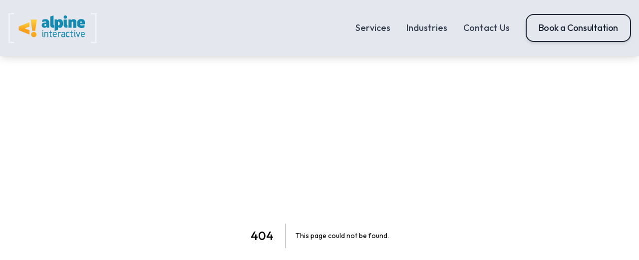

--- FILE ---
content_type: text/html; charset=utf-8
request_url: https://alpineinteractive.co.uk/cloud-services/microsoft-azure/virtual-machines
body_size: 8196
content:
<!DOCTYPE html><html lang="en"><head><meta charSet="utf-8"/><meta name="viewport" content="width=device-width, initial-scale=1"/><link rel="stylesheet" href="/_next/static/css/ad4784a722518db7.css" data-precedence="next"/><link rel="preload" as="script" fetchPriority="low" href="/_next/static/chunks/webpack-74c939c87fa0092a.js"/><script src="/_next/static/chunks/4bd1b696-cf72ae8a39fa05aa.js" async=""></script><script src="/_next/static/chunks/964-540481dc452dbf61.js" async=""></script><script src="/_next/static/chunks/main-app-90d1370c7c0912aa.js" async=""></script><script src="/_next/static/chunks/874-437a265a67d6cfee.js" async=""></script><script src="/_next/static/chunks/766-41587ae232ab9347.js" async=""></script><script src="/_next/static/chunks/app/layout-dcf2b188eaed40c0.js" async=""></script><title>404: This page could not be found.</title><meta name="robots" content="noindex"/><meta name="next-size-adjust" content=""/><script src="/_next/static/chunks/polyfills-42372ed130431b0a.js" noModule=""></script></head><body class="__variable_543835 __variable_6c2a71 antialiased flex flex-col min-h-screen"><div hidden=""><!--$?--><template id="B:0"></template><!--/$--></div><header class="bg-accent shadow-medium sticky top-0 z-50"><div class="container mx-auto px-4 py-4"><div class="flex justify-between items-center h-20"><a class="flex items-center h-full" href="/"><div class="flex items-center h-full"><div class="relative h-24 w-48 mr-3"><img alt="Alpine Interactive Logo" loading="lazy" decoding="async" data-nimg="fill" class="object-contain object-left" style="position:absolute;height:100%;width:100%;left:0;top:0;right:0;bottom:0;color:transparent" src="/alpine_logo.svg"/></div></div></a><nav class="hidden md:flex space-x-8 items-center h-full"><a class="text-gray-700 hover:text-secondary font-medium font-sans transition-colors text-lg" href="/services">Services</a><a class="text-gray-700 hover:text-secondary font-medium font-sans transition-colors text-lg" href="/industries">Industries</a><a class="text-gray-700 hover:text-secondary font-medium font-sans transition-colors text-lg" href="/contact">Contact Us</a><a class="btn bg-transparent border-2 border-gray-800 text-gray-800 hover:bg-gray-800 hover:text-white shadow-soft transition-all text-lg" href="/book-consultation">Book a Consultation</a></nav><button class="md:hidden text-gray-700 focus:outline-none" aria-label="Toggle menu"><svg class="w-6 h-6" fill="none" stroke="currentColor" viewBox="0 0 24 24" xmlns="http://www.w3.org/2000/svg"><path stroke-linecap="round" stroke-linejoin="round" stroke-width="2" d="M4 6h16M4 12h16M4 18h16"></path></svg></button></div><nav class="md:hidden bg-accent border-t border-accent-dark overflow-hidden transition-all duration-500 ease-out max-h-0 opacity-0 py-0 mt-0"><div class="flex flex-col space-y-4 transition-all duration-700 ease-out delay-100 transform -translate-y-6 opacity-0"><a class="text-gray-700 hover:text-secondary font-medium font-sans transition-colors" href="/services">Services</a><a class="text-gray-700 hover:text-secondary font-medium font-sans transition-colors" href="/industries">Industries</a><a class="text-gray-700 hover:text-secondary font-medium font-sans transition-colors" href="/contact">Contact Us</a><a class="btn bg-transparent border-2 border-gray-800 text-gray-800 hover:bg-gray-800 hover:text-white shadow-soft w-full text-center transition-all" href="/book-consultation">Book Consultation</a></div></nav></div></header><main class="flex-grow relative z-10"><div style="font-family:system-ui,&quot;Segoe UI&quot;,Roboto,Helvetica,Arial,sans-serif,&quot;Apple Color Emoji&quot;,&quot;Segoe UI Emoji&quot;;height:100vh;text-align:center;display:flex;flex-direction:column;align-items:center;justify-content:center"><div><style>body{color:#000;background:#fff;margin:0}.next-error-h1{border-right:1px solid rgba(0,0,0,.3)}@media (prefers-color-scheme:dark){body{color:#fff;background:#000}.next-error-h1{border-right:1px solid rgba(255,255,255,.3)}}</style><h1 class="next-error-h1" style="display:inline-block;margin:0 20px 0 0;padding:0 23px 0 0;font-size:24px;font-weight:500;vertical-align:top;line-height:49px">404</h1><div style="display:inline-block"><h2 style="font-size:14px;font-weight:400;line-height:49px;margin:0">This page could not be found.</h2></div></div></div><!--$?--><template id="B:1"></template><!--/$--></main><footer class="bg-accent text-black"><div class="container mx-auto px-4 py-12"><div class="grid grid-cols-1 md:grid-cols-4 gap-8"><div><h3 class="text-xl font-bold mb-4 font-heading tracking-tight">Alpine Interactive</h3><p class="mb-4 font-sans">Premier IT solutions provider based in London, specializing in comprehensive IT support, innovative software development, and bespoke website design.</p><div class="flex space-x-4"><a href="https://uk.linkedin.com/company/alpine-interactive" class="text-white hover:text-blue-600 transition-colors" aria-label="LinkedIn" target="_blank" rel="noopener noreferrer"><svg class="h-6 w-6" fill="currentColor" viewBox="0 0 24 24" aria-hidden="true"><path d="M19 0h-14c-2.761 0-5 2.239-5 5v14c0 2.761 2.239 5 5 5h14c2.762 0 5-2.239 5-5v-14c0-2.761-2.238-5-5-5zm-11 19h-3v-11h3v11zm-1.5-12.268c-.966 0-1.75-.79-1.75-1.764s.784-1.764 1.75-1.764 1.75.79 1.75 1.764-.783 1.764-1.75 1.764zm13.5 12.268h-3v-5.604c0-3.368-4-3.113-4 0v5.604h-3v-11h3v1.765c1.396-2.586 7-2.777 7 2.476v6.759z"></path></svg></a></div></div><div><h3 class="text-lg font-semibold mb-4 font-heading tracking-tight">Services</h3><ul class="space-y-2 font-sans"><li><a class="hover:text-secondary transition-colors" href="/services#it-support">IT Support</a></li><li><a class="hover:text-secondary transition-colors" href="/services#software-development">Software Development</a></li><li><a class="hover:text-secondary transition-colors" href="/services#ai-automation">AI Automation</a></li></ul></div><div><h3 class="text-lg font-semibold mb-4 font-heading tracking-tight">Industries</h3><ul class="space-y-2 font-sans"><li><a class="hover:text-secondary transition-colors" href="/industries#financial-services-section">Financial Services</a></li><li><a class="hover:text-secondary transition-colors" href="/industries#media-section">Media &amp; Publishing</a></li></ul></div><div><h3 class="text-lg font-semibold mb-4 font-heading tracking-tight">Contact</h3><address class="not-italic font-sans leading-tight"><p class="mb-0">Grand Union Studios</p><p class="mb-0">332 Ladbroke Grove</p><p class="mb-0">London W10 5AD</p><div class="mt-4"><h4 class="font-semibold mb-2">Hours</h4><div class="space-y-1 text-sm"><div class="flex justify-between"><span>Monday:</span><span>9:00 AM - 6:00 PM</span></div><div class="flex justify-between"><span>Tuesday:</span><span>9:00 AM - 6:00 PM</span></div><div class="flex justify-between"><span>Wednesday:</span><span>9:00 AM - 6:00 PM</span></div><div class="flex justify-between"><span>Thursday:</span><span>9:00 AM - 6:00 PM</span></div><div class="flex justify-between"><span>Friday:</span><span>9:00 AM - 6:00 PM</span></div><div class="flex justify-between"><span>Saturday:</span><span>Closed</span></div><div class="flex justify-between"><span>Sunday:</span><span>Closed</span></div></div></div></address></div></div><div class="border-t border-black mt-8 pt-8 flex flex-col md:flex-row justify-between items-center font-sans"><p>© <!-- -->2026<!-- --> Alpine Interactive. All rights reserved.</p><div class="flex space-x-6 mt-4 md:mt-0"><a class="hover:text-secondary transition-colors" href="/privacy-policy">Privacy Policy</a><a class="hover:text-secondary transition-colors" href="/terms-of-service">Terms of Service</a></div></div></div></footer><script>requestAnimationFrame(function(){$RT=performance.now()});</script><script src="/_next/static/chunks/webpack-74c939c87fa0092a.js" id="_R_" async=""></script><div hidden id="S:1"></div><script>$RB=[];$RV=function(b){$RT=performance.now();for(var a=0;a<b.length;a+=2){var c=b[a],e=b[a+1];null!==e.parentNode&&e.parentNode.removeChild(e);var f=c.parentNode;if(f){var g=c.previousSibling,h=0;do{if(c&&8===c.nodeType){var d=c.data;if("/$"===d||"/&"===d)if(0===h)break;else h--;else"$"!==d&&"$?"!==d&&"$~"!==d&&"$!"!==d&&"&"!==d||h++}d=c.nextSibling;f.removeChild(c);c=d}while(c);for(;e.firstChild;)f.insertBefore(e.firstChild,c);g.data="$";g._reactRetry&&g._reactRetry()}}b.length=0};
$RC=function(b,a){if(a=document.getElementById(a))(b=document.getElementById(b))?(b.previousSibling.data="$~",$RB.push(b,a),2===$RB.length&&(b="number"!==typeof $RT?0:$RT,a=performance.now(),setTimeout($RV.bind(null,$RB),2300>a&&2E3<a?2300-a:b+300-a))):a.parentNode.removeChild(a)};$RC("B:1","S:1")</script><title>Alpine Interactive</title><meta name="description" content="Leading London software developers and data engineering specialists. Expert IT support, AI automation, and custom software development for London businesses. Microsoft Solutions Partner with 20+ years experience."/><meta name="author" content="Alpine Interactive"/><meta name="keywords" content="London software developers,London data engineering,software development London,data engineering London,London IT support,AI automation London,Microsoft Solutions Partner London,custom software development London,London tech consultancy,enterprise software London,cloud migration London,Azure specialists London,London software company,IT solutions London"/><meta name="creator" content="Alpine Interactive"/><meta name="publisher" content="Alpine Interactive"/><meta name="robots" content="index, follow"/><meta name="googlebot" content="index, follow, max-video-preview:-1, max-image-preview:large, max-snippet:-1"/><link rel="canonical" href="https://alpineinteractive.co.uk"/><meta property="og:title" content="London Software Developers &amp; Data Engineering Experts | Alpine Interactive"/><meta property="og:description" content="Leading London software developers and data engineering specialists. Expert IT support, AI automation, and custom software development for London businesses."/><meta property="og:url" content="https://alpineinteractive.co.uk"/><meta property="og:site_name" content="Alpine Interactive"/><meta property="og:locale" content="en_GB"/><meta property="og:image" content="http://localhost:8080/images/alpine-interactive-og.jpg"/><meta property="og:image:width" content="1200"/><meta property="og:image:height" content="630"/><meta property="og:image:alt" content="Alpine Interactive - London Software Developers &amp; Data Engineering"/><meta property="og:type" content="website"/><meta name="twitter:card" content="summary_large_image"/><meta name="twitter:title" content="London Software Developers &amp; Data Engineering Experts | Alpine Interactive"/><meta name="twitter:description" content="Leading London software developers and data engineering specialists. Expert IT support, AI automation, and custom software development."/><meta name="twitter:image" content="http://localhost:8080/images/alpine-interactive-twitter.jpg"/><link rel="icon" href="/favicon.ico" type="image/x-icon" sizes="16x16"/><link rel="icon" href="/favicon.ico"/><script >document.querySelectorAll('body link[rel="icon"], body link[rel="apple-touch-icon"]').forEach(el => document.head.appendChild(el))</script><div hidden id="S:0"></div><script>$RC("B:0","S:0")</script><script>(self.__next_f=self.__next_f||[]).push([0])</script><script>self.__next_f.push([1,"1:\"$Sreact.fragment\"\n2:I[5430,[\"874\",\"static/chunks/874-437a265a67d6cfee.js\",\"766\",\"static/chunks/766-41587ae232ab9347.js\",\"177\",\"static/chunks/app/layout-dcf2b188eaed40c0.js\"],\"default\"]\n3:I[7555,[],\"\"]\n4:I[1295,[],\"\"]\n5:I[6874,[\"874\",\"static/chunks/874-437a265a67d6cfee.js\",\"766\",\"static/chunks/766-41587ae232ab9347.js\",\"177\",\"static/chunks/app/layout-dcf2b188eaed40c0.js\"],\"\"]\nf:I[8393,[],\"\"]\n10:I[9665,[],\"OutletBoundary\"]\n12:I[4911,[],\"AsyncMetadataOutlet\"]\n14:I[9665,[],\"ViewportBoundary\"]\n16:I[9665,[],\"MetadataBoundary\"]\n17:\"$Sreact.suspense\"\n19:I[8175,[],\"IconMark\"]\n:HL[\"/_next/static/media/7b0b24f36b1a6d0b-s.p.woff2\",\"font\",{\"crossOrigin\":\"\",\"type\":\"font/woff2\"}]\n:HL[\"/_next/static/css/ad4784a722518db7.css\",\"style\"]\n"])</script><script>self.__next_f.push([1,"0:{\"P\":null,\"b\":\"wa9BOZEG5fES3Ri98TBE9\",\"p\":\"\",\"c\":[\"\",\"cloud-services\",\"microsoft-azure\",\"virtual-machines\"],\"i\":false,\"f\":[[[\"\",{\"children\":[\"/_not-found\",{\"children\":[\"__PAGE__\",{}]}]},\"$undefined\",\"$undefined\",true],[\"\",[\"$\",\"$1\",\"c\",{\"children\":[[[\"$\",\"link\",\"0\",{\"rel\":\"stylesheet\",\"href\":\"/_next/static/css/ad4784a722518db7.css\",\"precedence\":\"next\",\"crossOrigin\":\"$undefined\",\"nonce\":\"$undefined\"}]],[\"$\",\"html\",null,{\"lang\":\"en\",\"children\":[\"$\",\"body\",null,{\"className\":\"__variable_543835 __variable_6c2a71 antialiased flex flex-col min-h-screen\",\"children\":[[\"$\",\"$L2\",null,{}],[\"$\",\"main\",null,{\"className\":\"flex-grow relative z-10\",\"children\":[\"$\",\"$L3\",null,{\"parallelRouterKey\":\"children\",\"error\":\"$undefined\",\"errorStyles\":\"$undefined\",\"errorScripts\":\"$undefined\",\"template\":[\"$\",\"$L4\",null,{}],\"templateStyles\":\"$undefined\",\"templateScripts\":\"$undefined\",\"notFound\":\"$undefined\",\"forbidden\":\"$undefined\",\"unauthorized\":\"$undefined\"}]}],[\"$\",\"footer\",null,{\"className\":\"bg-accent text-black\",\"children\":[\"$\",\"div\",null,{\"className\":\"container mx-auto px-4 py-12\",\"children\":[[\"$\",\"div\",null,{\"className\":\"grid grid-cols-1 md:grid-cols-4 gap-8\",\"children\":[[\"$\",\"div\",null,{\"children\":[[\"$\",\"h3\",null,{\"className\":\"text-xl font-bold mb-4 font-heading tracking-tight\",\"children\":\"Alpine Interactive\"}],[\"$\",\"p\",null,{\"className\":\"mb-4 font-sans\",\"children\":\"Premier IT solutions provider based in London, specializing in comprehensive IT support, innovative software development, and bespoke website design.\"}],[\"$\",\"div\",null,{\"className\":\"flex space-x-4\",\"children\":[\"$\",\"a\",null,{\"href\":\"https://uk.linkedin.com/company/alpine-interactive\",\"className\":\"text-white hover:text-blue-600 transition-colors\",\"aria-label\":\"LinkedIn\",\"target\":\"_blank\",\"rel\":\"noopener noreferrer\",\"children\":[\"$\",\"svg\",null,{\"className\":\"h-6 w-6\",\"fill\":\"currentColor\",\"viewBox\":\"0 0 24 24\",\"aria-hidden\":\"true\",\"children\":[\"$\",\"path\",null,{\"d\":\"M19 0h-14c-2.761 0-5 2.239-5 5v14c0 2.761 2.239 5 5 5h14c2.762 0 5-2.239 5-5v-14c0-2.761-2.238-5-5-5zm-11 19h-3v-11h3v11zm-1.5-12.268c-.966 0-1.75-.79-1.75-1.764s.784-1.764 1.75-1.764 1.75.79 1.75 1.764-.783 1.764-1.75 1.764zm13.5 12.268h-3v-5.604c0-3.368-4-3.113-4 0v5.604h-3v-11h3v1.765c1.396-2.586 7-2.777 7 2.476v6.759z\"}]}]}]}]]}],[\"$\",\"div\",null,{\"children\":[[\"$\",\"h3\",null,{\"className\":\"text-lg font-semibold mb-4 font-heading tracking-tight\",\"children\":\"Services\"}],[\"$\",\"ul\",null,{\"className\":\"space-y-2 font-sans\",\"children\":[[\"$\",\"li\",null,{\"children\":[\"$\",\"$L5\",null,{\"href\":\"/services#it-support\",\"className\":\"hover:text-secondary transition-colors\",\"children\":\"IT Support\"}]}],[\"$\",\"li\",null,{\"children\":[\"$\",\"$L5\",null,{\"href\":\"/services#software-development\",\"className\":\"hover:text-secondary transition-colors\",\"children\":\"Software Development\"}]}],[\"$\",\"li\",null,{\"children\":[\"$\",\"$L5\",null,{\"href\":\"/services#ai-automation\",\"className\":\"hover:text-secondary transition-colors\",\"children\":\"AI Automation\"}]}]]}]]}],[\"$\",\"div\",null,{\"children\":[[\"$\",\"h3\",null,{\"className\":\"text-lg font-semibold mb-4 font-heading tracking-tight\",\"children\":\"Industries\"}],[\"$\",\"ul\",null,{\"className\":\"space-y-2 font-sans\",\"children\":[[\"$\",\"li\",null,{\"children\":[\"$\",\"$L5\",null,{\"href\":\"/industries#financial-services-section\",\"className\":\"hover:text-secondary transition-colors\",\"children\":\"Financial Services\"}]}],[\"$\",\"li\",null,{\"children\":[\"$\",\"$L5\",null,{\"href\":\"/industries#media-section\",\"className\":\"hover:text-secondary transition-colors\",\"children\":\"Media \u0026 Publishing\"}]}]]}]]}],[\"$\",\"div\",null,{\"children\":[[\"$\",\"h3\",null,{\"className\":\"text-lg font-semibold mb-4 font-heading tracking-tight\",\"children\":\"Contact\"}],[\"$\",\"address\",null,{\"className\":\"not-italic font-sans leading-tight\",\"children\":[[\"$\",\"p\",null,{\"className\":\"mb-0\",\"children\":\"Grand Union Studios\"}],[\"$\",\"p\",null,{\"className\":\"mb-0\",\"children\":\"332 Ladbroke Grove\"}],[\"$\",\"p\",null,{\"className\":\"mb-0\",\"children\":\"London W10 5AD\"}],[\"$\",\"div\",null,{\"className\":\"mt-4\",\"children\":[[\"$\",\"h4\",null,{\"className\":\"font-semibold mb-2\",\"children\":\"Hours\"}],[\"$\",\"div\",null,{\"className\":\"space-y-1 text-sm\",\"children\":[[\"$\",\"div\",null,{\"className\":\"flex justify-between\",\"children\":[[\"$\",\"span\",null,{\"children\":\"Monday:\"}],[\"$\",\"span\",null,{\"children\":\"9:00 AM - 6:00 PM\"}]]}],[\"$\",\"div\",null,{\"className\":\"flex justify-between\",\"children\":[[\"$\",\"span\",null,{\"children\":\"Tuesday:\"}],[\"$\",\"span\",null,{\"children\":\"9:00 AM - 6:00 PM\"}]]}],[\"$\",\"div\",null,{\"className\":\"flex justify-between\",\"children\":[[\"$\",\"span\",null,{\"children\":\"Wednesday:\"}],\"$L6\"]}],\"$L7\",\"$L8\",\"$L9\",\"$La\"]}]]}]]}]]}]]}],\"$Lb\"]}]}]]}]}]]}],{\"children\":[\"/_not-found\",\"$Lc\",{\"children\":[\"__PAGE__\",\"$Ld\",{},null,false]},null,false]},null,false],\"$Le\",false]],\"m\":\"$undefined\",\"G\":[\"$f\",[]],\"s\":false,\"S\":false}\n"])</script><script>self.__next_f.push([1,"6:[\"$\",\"span\",null,{\"children\":\"9:00 AM - 6:00 PM\"}]\n7:[\"$\",\"div\",null,{\"className\":\"flex justify-between\",\"children\":[[\"$\",\"span\",null,{\"children\":\"Thursday:\"}],[\"$\",\"span\",null,{\"children\":\"9:00 AM - 6:00 PM\"}]]}]\n8:[\"$\",\"div\",null,{\"className\":\"flex justify-between\",\"children\":[[\"$\",\"span\",null,{\"children\":\"Friday:\"}],[\"$\",\"span\",null,{\"children\":\"9:00 AM - 6:00 PM\"}]]}]\n9:[\"$\",\"div\",null,{\"className\":\"flex justify-between\",\"children\":[[\"$\",\"span\",null,{\"children\":\"Saturday:\"}],[\"$\",\"span\",null,{\"children\":\"Closed\"}]]}]\na:[\"$\",\"div\",null,{\"className\":\"flex justify-between\",\"children\":[[\"$\",\"span\",null,{\"children\":\"Sunday:\"}],[\"$\",\"span\",null,{\"children\":\"Closed\"}]]}]\nb:[\"$\",\"div\",null,{\"className\":\"border-t border-black mt-8 pt-8 flex flex-col md:flex-row justify-between items-center font-sans\",\"children\":[[\"$\",\"p\",null,{\"children\":[\"© \",2026,\" Alpine Interactive. All rights reserved.\"]}],[\"$\",\"div\",null,{\"className\":\"flex space-x-6 mt-4 md:mt-0\",\"children\":[[\"$\",\"$L5\",null,{\"href\":\"/privacy-policy\",\"className\":\"hover:text-secondary transition-colors\",\"children\":\"Privacy Policy\"}],[\"$\",\"$L5\",null,{\"href\":\"/terms-of-service\",\"className\":\"hover:text-secondary transition-colors\",\"children\":\"Terms of Service\"}]]}]]}]\nc:[\"$\",\"$1\",\"c\",{\"children\":[null,[\"$\",\"$L3\",null,{\"parallelRouterKey\":\"children\",\"error\":\"$undefined\",\"errorStyles\":\"$undefined\",\"errorScripts\":\"$undefined\",\"template\":[\"$\",\"$L4\",null,{}],\"templateStyles\":\"$undefined\",\"templateScripts\":\"$undefined\",\"notFound\":\"$undefined\",\"forbidden\":\"$undefined\",\"unauthorized\":\"$undefined\"}]]}]\n"])</script><script>self.__next_f.push([1,"d:[\"$\",\"$1\",\"c\",{\"children\":[[[\"$\",\"title\",null,{\"children\":\"404: This page could not be found.\"}],[\"$\",\"div\",null,{\"style\":{\"fontFamily\":\"system-ui,\\\"Segoe UI\\\",Roboto,Helvetica,Arial,sans-serif,\\\"Apple Color Emoji\\\",\\\"Segoe UI Emoji\\\"\",\"height\":\"100vh\",\"textAlign\":\"center\",\"display\":\"flex\",\"flexDirection\":\"column\",\"alignItems\":\"center\",\"justifyContent\":\"center\"},\"children\":[\"$\",\"div\",null,{\"children\":[[\"$\",\"style\",null,{\"dangerouslySetInnerHTML\":{\"__html\":\"body{color:#000;background:#fff;margin:0}.next-error-h1{border-right:1px solid rgba(0,0,0,.3)}@media (prefers-color-scheme:dark){body{color:#fff;background:#000}.next-error-h1{border-right:1px solid rgba(255,255,255,.3)}}\"}}],[\"$\",\"h1\",null,{\"className\":\"next-error-h1\",\"style\":{\"display\":\"inline-block\",\"margin\":\"0 20px 0 0\",\"padding\":\"0 23px 0 0\",\"fontSize\":24,\"fontWeight\":500,\"verticalAlign\":\"top\",\"lineHeight\":\"49px\"},\"children\":404}],[\"$\",\"div\",null,{\"style\":{\"display\":\"inline-block\"},\"children\":[\"$\",\"h2\",null,{\"style\":{\"fontSize\":14,\"fontWeight\":400,\"lineHeight\":\"49px\",\"margin\":0},\"children\":\"This page could not be found.\"}]}]]}]}]],null,[\"$\",\"$L10\",null,{\"children\":[\"$L11\",[\"$\",\"$L12\",null,{\"promise\":\"$@13\"}]]}]]}]\n"])</script><script>self.__next_f.push([1,"e:[\"$\",\"$1\",\"h\",{\"children\":[[\"$\",\"meta\",null,{\"name\":\"robots\",\"content\":\"noindex\"}],[[\"$\",\"$L14\",null,{\"children\":\"$L15\"}],[\"$\",\"meta\",null,{\"name\":\"next-size-adjust\",\"content\":\"\"}]],[\"$\",\"$L16\",null,{\"children\":[\"$\",\"div\",null,{\"hidden\":true,\"children\":[\"$\",\"$17\",null,{\"fallback\":null,\"children\":\"$L18\"}]}]}]]}]\n15:[[\"$\",\"meta\",\"0\",{\"charSet\":\"utf-8\"}],[\"$\",\"meta\",\"1\",{\"name\":\"viewport\",\"content\":\"width=device-width, initial-scale=1\"}]]\n11:null\n"])</script><script>self.__next_f.push([1,"13:{\"metadata\":[[\"$\",\"title\",\"0\",{\"children\":\"Alpine Interactive\"}],[\"$\",\"meta\",\"1\",{\"name\":\"description\",\"content\":\"Leading London software developers and data engineering specialists. Expert IT support, AI automation, and custom software development for London businesses. Microsoft Solutions Partner with 20+ years experience.\"}],[\"$\",\"meta\",\"2\",{\"name\":\"author\",\"content\":\"Alpine Interactive\"}],[\"$\",\"meta\",\"3\",{\"name\":\"keywords\",\"content\":\"London software developers,London data engineering,software development London,data engineering London,London IT support,AI automation London,Microsoft Solutions Partner London,custom software development London,London tech consultancy,enterprise software London,cloud migration London,Azure specialists London,London software company,IT solutions London\"}],[\"$\",\"meta\",\"4\",{\"name\":\"creator\",\"content\":\"Alpine Interactive\"}],[\"$\",\"meta\",\"5\",{\"name\":\"publisher\",\"content\":\"Alpine Interactive\"}],[\"$\",\"meta\",\"6\",{\"name\":\"robots\",\"content\":\"index, follow\"}],[\"$\",\"meta\",\"7\",{\"name\":\"googlebot\",\"content\":\"index, follow, max-video-preview:-1, max-image-preview:large, max-snippet:-1\"}],[\"$\",\"link\",\"8\",{\"rel\":\"canonical\",\"href\":\"https://alpineinteractive.co.uk\"}],[\"$\",\"meta\",\"9\",{\"property\":\"og:title\",\"content\":\"London Software Developers \u0026 Data Engineering Experts | Alpine Interactive\"}],[\"$\",\"meta\",\"10\",{\"property\":\"og:description\",\"content\":\"Leading London software developers and data engineering specialists. Expert IT support, AI automation, and custom software development for London businesses.\"}],[\"$\",\"meta\",\"11\",{\"property\":\"og:url\",\"content\":\"https://alpineinteractive.co.uk\"}],[\"$\",\"meta\",\"12\",{\"property\":\"og:site_name\",\"content\":\"Alpine Interactive\"}],[\"$\",\"meta\",\"13\",{\"property\":\"og:locale\",\"content\":\"en_GB\"}],[\"$\",\"meta\",\"14\",{\"property\":\"og:image\",\"content\":\"http://localhost:8080/images/alpine-interactive-og.jpg\"}],[\"$\",\"meta\",\"15\",{\"property\":\"og:image:width\",\"content\":\"1200\"}],[\"$\",\"meta\",\"16\",{\"property\":\"og:image:height\",\"content\":\"630\"}],[\"$\",\"meta\",\"17\",{\"property\":\"og:image:alt\",\"content\":\"Alpine Interactive - London Software Developers \u0026 Data Engineering\"}],[\"$\",\"meta\",\"18\",{\"property\":\"og:type\",\"content\":\"website\"}],[\"$\",\"meta\",\"19\",{\"name\":\"twitter:card\",\"content\":\"summary_large_image\"}],[\"$\",\"meta\",\"20\",{\"name\":\"twitter:title\",\"content\":\"London Software Developers \u0026 Data Engineering Experts | Alpine Interactive\"}],[\"$\",\"meta\",\"21\",{\"name\":\"twitter:description\",\"content\":\"Leading London software developers and data engineering specialists. Expert IT support, AI automation, and custom software development.\"}],[\"$\",\"meta\",\"22\",{\"name\":\"twitter:image\",\"content\":\"http://localhost:8080/images/alpine-interactive-twitter.jpg\"}],[\"$\",\"link\",\"23\",{\"rel\":\"icon\",\"href\":\"/favicon.ico\",\"type\":\"image/x-icon\",\"sizes\":\"16x16\"}],[\"$\",\"link\",\"24\",{\"rel\":\"icon\",\"href\":\"/favicon.ico\"}],[\"$\",\"$L19\",\"25\",{}]],\"error\":null,\"digest\":\"$undefined\"}\n"])</script><script>self.__next_f.push([1,"18:\"$13:metadata\"\n"])</script></body></html>

--- FILE ---
content_type: text/x-component
request_url: https://alpineinteractive.co.uk/industries?_rsc=a0eu7
body_size: 3108
content:
1:"$Sreact.fragment"
2:I[5430,["874","static/chunks/874-437a265a67d6cfee.js","766","static/chunks/766-41587ae232ab9347.js","177","static/chunks/app/layout-dcf2b188eaed40c0.js"],"default"]
3:I[7555,[],""]
4:I[1295,[],""]
5:I[6874,["874","static/chunks/874-437a265a67d6cfee.js","766","static/chunks/766-41587ae232ab9347.js","177","static/chunks/app/layout-dcf2b188eaed40c0.js"],""]
b:I[8393,[],""]
:HL["/_next/static/media/7b0b24f36b1a6d0b-s.p.woff2","font",{"crossOrigin":"","type":"font/woff2"}]
:HL["/_next/static/css/ad4784a722518db7.css","style"]
0:{"P":null,"b":"wa9BOZEG5fES3Ri98TBE9","p":"","c":["","industries"],"i":false,"f":[[["",{"children":["industries",{"children":["__PAGE__",{}]}]},"$undefined","$undefined",true],["",["$","$1","c",{"children":[[["$","link","0",{"rel":"stylesheet","href":"/_next/static/css/ad4784a722518db7.css","precedence":"next","crossOrigin":"$undefined","nonce":"$undefined"}]],["$","html",null,{"lang":"en","children":["$","body",null,{"className":"__variable_543835 __variable_6c2a71 antialiased flex flex-col min-h-screen","children":[["$","$L2",null,{}],["$","main",null,{"className":"flex-grow relative z-10","children":["$","$L3",null,{"parallelRouterKey":"children","error":"$undefined","errorStyles":"$undefined","errorScripts":"$undefined","template":["$","$L4",null,{}],"templateStyles":"$undefined","templateScripts":"$undefined","notFound":[[["$","title",null,{"children":"404: This page could not be found."}],["$","div",null,{"style":{"fontFamily":"system-ui,\"Segoe UI\",Roboto,Helvetica,Arial,sans-serif,\"Apple Color Emoji\",\"Segoe UI Emoji\"","height":"100vh","textAlign":"center","display":"flex","flexDirection":"column","alignItems":"center","justifyContent":"center"},"children":["$","div",null,{"children":[["$","style",null,{"dangerouslySetInnerHTML":{"__html":"body{color:#000;background:#fff;margin:0}.next-error-h1{border-right:1px solid rgba(0,0,0,.3)}@media (prefers-color-scheme:dark){body{color:#fff;background:#000}.next-error-h1{border-right:1px solid rgba(255,255,255,.3)}}"}}],["$","h1",null,{"className":"next-error-h1","style":{"display":"inline-block","margin":"0 20px 0 0","padding":"0 23px 0 0","fontSize":24,"fontWeight":500,"verticalAlign":"top","lineHeight":"49px"},"children":404}],["$","div",null,{"style":{"display":"inline-block"},"children":["$","h2",null,{"style":{"fontSize":14,"fontWeight":400,"lineHeight":"49px","margin":0},"children":"This page could not be found."}]}]]}]}]],[]],"forbidden":"$undefined","unauthorized":"$undefined"}]}],["$","footer",null,{"className":"bg-accent text-black","children":["$","div",null,{"className":"container mx-auto px-4 py-12","children":[["$","div",null,{"className":"grid grid-cols-1 md:grid-cols-4 gap-8","children":[["$","div",null,{"children":[["$","h3",null,{"className":"text-xl font-bold mb-4 font-heading tracking-tight","children":"Alpine Interactive"}],["$","p",null,{"className":"mb-4 font-sans","children":"Premier IT solutions provider based in London, specializing in comprehensive IT support, innovative software development, and bespoke website design."}],["$","div",null,{"className":"flex space-x-4","children":["$","a",null,{"href":"https://uk.linkedin.com/company/alpine-interactive","className":"text-white hover:text-blue-600 transition-colors","aria-label":"LinkedIn","target":"_blank","rel":"noopener noreferrer","children":["$","svg",null,{"className":"h-6 w-6","fill":"currentColor","viewBox":"0 0 24 24","aria-hidden":"true","children":["$","path",null,{"d":"M19 0h-14c-2.761 0-5 2.239-5 5v14c0 2.761 2.239 5 5 5h14c2.762 0 5-2.239 5-5v-14c0-2.761-2.238-5-5-5zm-11 19h-3v-11h3v11zm-1.5-12.268c-.966 0-1.75-.79-1.75-1.764s.784-1.764 1.75-1.764 1.75.79 1.75 1.764-.783 1.764-1.75 1.764zm13.5 12.268h-3v-5.604c0-3.368-4-3.113-4 0v5.604h-3v-11h3v1.765c1.396-2.586 7-2.777 7 2.476v6.759z"}]}]}]}]]}],["$","div",null,{"children":[["$","h3",null,{"className":"text-lg font-semibold mb-4 font-heading tracking-tight","children":"Services"}],["$","ul",null,{"className":"space-y-2 font-sans","children":[["$","li",null,{"children":["$","$L5",null,{"href":"/services#it-support","className":"hover:text-secondary transition-colors","children":"IT Support"}]}],["$","li",null,{"children":["$","$L5",null,{"href":"/services#software-development","className":"hover:text-secondary transition-colors","children":"Software Development"}]}],["$","li",null,{"children":["$","$L5",null,{"href":"/services#ai-automation","className":"hover:text-secondary transition-colors","children":"AI Automation"}]}]]}]]}],["$","div",null,{"children":[["$","h3",null,{"className":"text-lg font-semibold mb-4 font-heading tracking-tight","children":"Industries"}],["$","ul",null,{"className":"space-y-2 font-sans","children":[["$","li",null,{"children":["$","$L5",null,{"href":"/industries#financial-services-section","className":"hover:text-secondary transition-colors","children":"Financial Services"}]}],["$","li",null,{"children":["$","$L5",null,{"href":"/industries#media-section","className":"hover:text-secondary transition-colors","children":"Media & Publishing"}]}]]}]]}],"$L6"]}],"$L7"]}]}]]}]}]]}],{"children":["industries","$L8",{"children":["__PAGE__","$L9",{},null,false]},null,false]},null,false],"$La",false]],"m":"$undefined","G":["$b",[]],"s":false,"S":true}
c:I[894,[],"ClientPageRoot"]
d:I[8243,["874","static/chunks/874-437a265a67d6cfee.js","766","static/chunks/766-41587ae232ab9347.js","405","static/chunks/app/industries/page-6f0dfa074ac46fe0.js"],"default"]
10:I[9665,[],"OutletBoundary"]
12:I[4911,[],"AsyncMetadataOutlet"]
14:I[9665,[],"ViewportBoundary"]
16:I[9665,[],"MetadataBoundary"]
17:"$Sreact.suspense"
6:["$","div",null,{"children":[["$","h3",null,{"className":"text-lg font-semibold mb-4 font-heading tracking-tight","children":"Contact"}],["$","address",null,{"className":"not-italic font-sans leading-tight","children":[["$","p",null,{"className":"mb-0","children":"Grand Union Studios"}],["$","p",null,{"className":"mb-0","children":"332 Ladbroke Grove"}],["$","p",null,{"className":"mb-0","children":"London W10 5AD"}],["$","div",null,{"className":"mt-4","children":[["$","h4",null,{"className":"font-semibold mb-2","children":"Hours"}],["$","div",null,{"className":"space-y-1 text-sm","children":[["$","div",null,{"className":"flex justify-between","children":[["$","span",null,{"children":"Monday:"}],["$","span",null,{"children":"9:00 AM - 6:00 PM"}]]}],["$","div",null,{"className":"flex justify-between","children":[["$","span",null,{"children":"Tuesday:"}],["$","span",null,{"children":"9:00 AM - 6:00 PM"}]]}],["$","div",null,{"className":"flex justify-between","children":[["$","span",null,{"children":"Wednesday:"}],["$","span",null,{"children":"9:00 AM - 6:00 PM"}]]}],["$","div",null,{"className":"flex justify-between","children":[["$","span",null,{"children":"Thursday:"}],["$","span",null,{"children":"9:00 AM - 6:00 PM"}]]}],["$","div",null,{"className":"flex justify-between","children":[["$","span",null,{"children":"Friday:"}],["$","span",null,{"children":"9:00 AM - 6:00 PM"}]]}],["$","div",null,{"className":"flex justify-between","children":[["$","span",null,{"children":"Saturday:"}],["$","span",null,{"children":"Closed"}]]}],["$","div",null,{"className":"flex justify-between","children":[["$","span",null,{"children":"Sunday:"}],["$","span",null,{"children":"Closed"}]]}]]}]]}]]}]]}]
7:["$","div",null,{"className":"border-t border-black mt-8 pt-8 flex flex-col md:flex-row justify-between items-center font-sans","children":[["$","p",null,{"children":["Â© ",2026," Alpine Interactive. All rights reserved."]}],["$","div",null,{"className":"flex space-x-6 mt-4 md:mt-0","children":[["$","$L5",null,{"href":"/privacy-policy","className":"hover:text-secondary transition-colors","children":"Privacy Policy"}],["$","$L5",null,{"href":"/terms-of-service","className":"hover:text-secondary transition-colors","children":"Terms of Service"}]]}]]}]
8:["$","$1","c",{"children":[null,["$","$L3",null,{"parallelRouterKey":"children","error":"$undefined","errorStyles":"$undefined","errorScripts":"$undefined","template":["$","$L4",null,{}],"templateStyles":"$undefined","templateScripts":"$undefined","notFound":"$undefined","forbidden":"$undefined","unauthorized":"$undefined"}]]}]
9:["$","$1","c",{"children":[["$","$Lc",null,{"Component":"$d","searchParams":{},"params":{},"promises":["$@e","$@f"]}],null,["$","$L10",null,{"children":["$L11",["$","$L12",null,{"promise":"$@13"}]]}]]}]
a:["$","$1","h",{"children":[null,[["$","$L14",null,{"children":"$L15"}],["$","meta",null,{"name":"next-size-adjust","content":""}]],["$","$L16",null,{"children":["$","div",null,{"hidden":true,"children":["$","$17",null,{"fallback":null,"children":"$L18"}]}]}]]}]
e:{}
f:"$9:props:children:0:props:params"
15:[["$","meta","0",{"charSet":"utf-8"}],["$","meta","1",{"name":"viewport","content":"width=device-width, initial-scale=1"}]]
11:null
19:I[8175,[],"IconMark"]
13:{"metadata":[["$","title","0",{"children":"Alpine Interactive"}],["$","meta","1",{"name":"description","content":"Leading London software developers and data engineering specialists. Expert IT support, AI automation, and custom software development for London businesses. Microsoft Solutions Partner with 20+ years experience."}],["$","meta","2",{"name":"author","content":"Alpine Interactive"}],["$","meta","3",{"name":"keywords","content":"London software developers,London data engineering,software development London,data engineering London,London IT support,AI automation London,Microsoft Solutions Partner London,custom software development London,London tech consultancy,enterprise software London,cloud migration London,Azure specialists London,London software company,IT solutions London"}],["$","meta","4",{"name":"creator","content":"Alpine Interactive"}],["$","meta","5",{"name":"publisher","content":"Alpine Interactive"}],["$","meta","6",{"name":"robots","content":"index, follow"}],["$","meta","7",{"name":"googlebot","content":"index, follow, max-video-preview:-1, max-image-preview:large, max-snippet:-1"}],["$","link","8",{"rel":"canonical","href":"https://alpineinteractive.co.uk"}],["$","meta","9",{"property":"og:title","content":"London Software Developers & Data Engineering Experts | Alpine Interactive"}],["$","meta","10",{"property":"og:description","content":"Leading London software developers and data engineering specialists. Expert IT support, AI automation, and custom software development for London businesses."}],["$","meta","11",{"property":"og:url","content":"https://alpineinteractive.co.uk"}],["$","meta","12",{"property":"og:site_name","content":"Alpine Interactive"}],["$","meta","13",{"property":"og:locale","content":"en_GB"}],["$","meta","14",{"property":"og:image","content":"http://localhost:8181/images/alpine-interactive-og.jpg"}],["$","meta","15",{"property":"og:image:width","content":"1200"}],["$","meta","16",{"property":"og:image:height","content":"630"}],["$","meta","17",{"property":"og:image:alt","content":"Alpine Interactive - London Software Developers & Data Engineering"}],["$","meta","18",{"property":"og:type","content":"website"}],["$","meta","19",{"name":"twitter:card","content":"summary_large_image"}],["$","meta","20",{"name":"twitter:title","content":"London Software Developers & Data Engineering Experts | Alpine Interactive"}],["$","meta","21",{"name":"twitter:description","content":"Leading London software developers and data engineering specialists. Expert IT support, AI automation, and custom software development."}],["$","meta","22",{"name":"twitter:image","content":"http://localhost:8181/images/alpine-interactive-twitter.jpg"}],["$","link","23",{"rel":"icon","href":"/favicon.ico","type":"image/x-icon","sizes":"16x16"}],["$","link","24",{"rel":"icon","href":"/favicon.ico"}],["$","$L19","25",{}]],"error":null,"digest":"$undefined"}
18:"$13:metadata"


--- FILE ---
content_type: text/x-component
request_url: https://alpineinteractive.co.uk/services?_rsc=a0eu7
body_size: 6671
content:
1:"$Sreact.fragment"
2:I[5430,["874","static/chunks/874-437a265a67d6cfee.js","766","static/chunks/766-41587ae232ab9347.js","177","static/chunks/app/layout-dcf2b188eaed40c0.js"],"default"]
3:I[7555,[],""]
4:I[1295,[],""]
5:I[6874,["874","static/chunks/874-437a265a67d6cfee.js","763","static/chunks/app/services/page-fa5b51ca50179c61.js"],""]
b:I[8393,[],""]
:HL["/_next/static/media/7b0b24f36b1a6d0b-s.p.woff2","font",{"crossOrigin":"","type":"font/woff2"}]
:HL["/_next/static/css/ad4784a722518db7.css","style"]
0:{"P":null,"b":"wa9BOZEG5fES3Ri98TBE9","p":"","c":["","services"],"i":false,"f":[[["",{"children":["services",{"children":["__PAGE__",{}]}]},"$undefined","$undefined",true],["",["$","$1","c",{"children":[[["$","link","0",{"rel":"stylesheet","href":"/_next/static/css/ad4784a722518db7.css","precedence":"next","crossOrigin":"$undefined","nonce":"$undefined"}]],["$","html",null,{"lang":"en","children":["$","body",null,{"className":"__variable_543835 __variable_6c2a71 antialiased flex flex-col min-h-screen","children":[["$","$L2",null,{}],["$","main",null,{"className":"flex-grow relative z-10","children":["$","$L3",null,{"parallelRouterKey":"children","error":"$undefined","errorStyles":"$undefined","errorScripts":"$undefined","template":["$","$L4",null,{}],"templateStyles":"$undefined","templateScripts":"$undefined","notFound":[[["$","title",null,{"children":"404: This page could not be found."}],["$","div",null,{"style":{"fontFamily":"system-ui,\"Segoe UI\",Roboto,Helvetica,Arial,sans-serif,\"Apple Color Emoji\",\"Segoe UI Emoji\"","height":"100vh","textAlign":"center","display":"flex","flexDirection":"column","alignItems":"center","justifyContent":"center"},"children":["$","div",null,{"children":[["$","style",null,{"dangerouslySetInnerHTML":{"__html":"body{color:#000;background:#fff;margin:0}.next-error-h1{border-right:1px solid rgba(0,0,0,.3)}@media (prefers-color-scheme:dark){body{color:#fff;background:#000}.next-error-h1{border-right:1px solid rgba(255,255,255,.3)}}"}}],["$","h1",null,{"className":"next-error-h1","style":{"display":"inline-block","margin":"0 20px 0 0","padding":"0 23px 0 0","fontSize":24,"fontWeight":500,"verticalAlign":"top","lineHeight":"49px"},"children":404}],["$","div",null,{"style":{"display":"inline-block"},"children":["$","h2",null,{"style":{"fontSize":14,"fontWeight":400,"lineHeight":"49px","margin":0},"children":"This page could not be found."}]}]]}]}]],[]],"forbidden":"$undefined","unauthorized":"$undefined"}]}],["$","footer",null,{"className":"bg-accent text-black","children":["$","div",null,{"className":"container mx-auto px-4 py-12","children":[["$","div",null,{"className":"grid grid-cols-1 md:grid-cols-4 gap-8","children":[["$","div",null,{"children":[["$","h3",null,{"className":"text-xl font-bold mb-4 font-heading tracking-tight","children":"Alpine Interactive"}],["$","p",null,{"className":"mb-4 font-sans","children":"Premier IT solutions provider based in London, specializing in comprehensive IT support, innovative software development, and bespoke website design."}],["$","div",null,{"className":"flex space-x-4","children":["$","a",null,{"href":"https://uk.linkedin.com/company/alpine-interactive","className":"text-white hover:text-blue-600 transition-colors","aria-label":"LinkedIn","target":"_blank","rel":"noopener noreferrer","children":["$","svg",null,{"className":"h-6 w-6","fill":"currentColor","viewBox":"0 0 24 24","aria-hidden":"true","children":["$","path",null,{"d":"M19 0h-14c-2.761 0-5 2.239-5 5v14c0 2.761 2.239 5 5 5h14c2.762 0 5-2.239 5-5v-14c0-2.761-2.238-5-5-5zm-11 19h-3v-11h3v11zm-1.5-12.268c-.966 0-1.75-.79-1.75-1.764s.784-1.764 1.75-1.764 1.75.79 1.75 1.764-.783 1.764-1.75 1.764zm13.5 12.268h-3v-5.604c0-3.368-4-3.113-4 0v5.604h-3v-11h3v1.765c1.396-2.586 7-2.777 7 2.476v6.759z"}]}]}]}]]}],["$","div",null,{"children":[["$","h3",null,{"className":"text-lg font-semibold mb-4 font-heading tracking-tight","children":"Services"}],["$","ul",null,{"className":"space-y-2 font-sans","children":[["$","li",null,{"children":["$","$L5",null,{"href":"/services#it-support","className":"hover:text-secondary transition-colors","children":"IT Support"}]}],["$","li",null,{"children":["$","$L5",null,{"href":"/services#software-development","className":"hover:text-secondary transition-colors","children":"Software Development"}]}],["$","li",null,{"children":["$","$L5",null,{"href":"/services#ai-automation","className":"hover:text-secondary transition-colors","children":"AI Automation"}]}]]}]]}],["$","div",null,{"children":[["$","h3",null,{"className":"text-lg font-semibold mb-4 font-heading tracking-tight","children":"Industries"}],["$","ul",null,{"className":"space-y-2 font-sans","children":[["$","li",null,{"children":["$","$L5",null,{"href":"/industries#financial-services-section","className":"hover:text-secondary transition-colors","children":"Financial Services"}]}],["$","li",null,{"children":["$","$L5",null,{"href":"/industries#media-section","className":"hover:text-secondary transition-colors","children":"Media & Publishing"}]}]]}]]}],"$L6"]}],"$L7"]}]}]]}]}]]}],{"children":["services","$L8",{"children":["__PAGE__","$L9",{},null,false]},null,false]},null,false],"$La",false]],"m":"$undefined","G":["$b",[]],"s":false,"S":true}
11:I[9665,[],"ViewportBoundary"]
13:I[9665,[],"MetadataBoundary"]
14:"$Sreact.suspense"
6:["$","div",null,{"children":[["$","h3",null,{"className":"text-lg font-semibold mb-4 font-heading tracking-tight","children":"Contact"}],["$","address",null,{"className":"not-italic font-sans leading-tight","children":[["$","p",null,{"className":"mb-0","children":"Grand Union Studios"}],["$","p",null,{"className":"mb-0","children":"332 Ladbroke Grove"}],["$","p",null,{"className":"mb-0","children":"London W10 5AD"}],["$","div",null,{"className":"mt-4","children":[["$","h4",null,{"className":"font-semibold mb-2","children":"Hours"}],["$","div",null,{"className":"space-y-1 text-sm","children":[["$","div",null,{"className":"flex justify-between","children":[["$","span",null,{"children":"Monday:"}],["$","span",null,{"children":"9:00 AM - 6:00 PM"}]]}],["$","div",null,{"className":"flex justify-between","children":[["$","span",null,{"children":"Tuesday:"}],["$","span",null,{"children":"9:00 AM - 6:00 PM"}]]}],["$","div",null,{"className":"flex justify-between","children":[["$","span",null,{"children":"Wednesday:"}],["$","span",null,{"children":"9:00 AM - 6:00 PM"}]]}],["$","div",null,{"className":"flex justify-between","children":[["$","span",null,{"children":"Thursday:"}],["$","span",null,{"children":"9:00 AM - 6:00 PM"}]]}],["$","div",null,{"className":"flex justify-between","children":[["$","span",null,{"children":"Friday:"}],["$","span",null,{"children":"9:00 AM - 6:00 PM"}]]}],["$","div",null,{"className":"flex justify-between","children":[["$","span",null,{"children":"Saturday:"}],["$","span",null,{"children":"Closed"}]]}],["$","div",null,{"className":"flex justify-between","children":[["$","span",null,{"children":"Sunday:"}],["$","span",null,{"children":"Closed"}]]}]]}]]}]]}]]}]
7:["$","div",null,{"className":"border-t border-black mt-8 pt-8 flex flex-col md:flex-row justify-between items-center font-sans","children":[["$","p",null,{"children":["Â© ",2026," Alpine Interactive. All rights reserved."]}],["$","div",null,{"className":"flex space-x-6 mt-4 md:mt-0","children":[["$","$L5",null,{"href":"/privacy-policy","className":"hover:text-secondary transition-colors","children":"Privacy Policy"}],["$","$L5",null,{"href":"/terms-of-service","className":"hover:text-secondary transition-colors","children":"Terms of Service"}]]}]]}]
8:["$","$1","c",{"children":[null,["$","$L3",null,{"parallelRouterKey":"children","error":"$undefined","errorStyles":"$undefined","errorScripts":"$undefined","template":["$","$L4",null,{}],"templateStyles":"$undefined","templateScripts":"$undefined","notFound":"$undefined","forbidden":"$undefined","unauthorized":"$undefined"}]]}]
9:["$","$1","c",{"children":[[["$","section",null,{"className":"py-16","children":["$","div",null,{"className":"container mx-auto px-4","children":[["$","div",null,{"className":"text-center mb-16","children":["$","h1",null,{"className":"text-4xl md:text-5xl font-bold mb-8 text-gray-900 font-heading","children":"Our Services"}]}],["$","div",null,{"id":"it-support","className":"grid grid-cols-1 md:grid-cols-2 gap-12 items-center mb-20","style":{"scrollMarginTop":"140px"},"children":[["$","div",null,{"className":"bg-gradient-to-br from-primary/10 to-secondary/10 h-80 rounded-lg flex items-center justify-center relative overflow-hidden shadow-soft","children":["$","svg",null,{"className":"w-64 h-64","viewBox":"0 0 300 300","fill":"none","xmlns":"http://www.w3.org/2000/svg","children":[["$","rect",null,{"x":"40","y":"60","width":"60","height":"180","rx":"4","fill":"#374151","stroke":"#4b5563","strokeWidth":"2"}],["$","rect",null,{"x":"45","y":"70","width":"50","height":"15","fill":"#1f2937"}],["$","rect",null,{"x":"45","y":"90","width":"50","height":"15","fill":"#1f2937"}],["$","rect",null,{"x":"45","y":"110","width":"50","height":"15","fill":"#1f2937"}],["$","rect",null,{"x":"45","y":"130","width":"50","height":"15","fill":"#1f2937"}],["$","rect",null,{"x":"45","y":"150","width":"50","height":"15","fill":"#1f2937"}],["$","rect",null,{"x":"45","y":"170","width":"50","height":"15","fill":"#1f2937"}],["$","rect",null,{"x":"45","y":"190","width":"50","height":"15","fill":"#1f2937"}],["$","rect",null,{"x":"45","y":"210","width":"50","height":"15","fill":"#1f2937"}],["$","circle",null,{"cx":"52","cy":"77","r":"2","fill":"#10b981"}],["$","circle",null,{"cx":"52","cy":"97","r":"2","fill":"#10b981"}],["$","circle",null,{"cx":"52","cy":"117","r":"2","fill":"#f59e0b"}],["$","circle",null,{"cx":"52","cy":"137","r":"2","fill":"#10b981"}],["$","circle",null,{"cx":"52","cy":"157","r":"2","fill":"#10b981"}],["$","circle",null,{"cx":"52","cy":"177","r":"2","fill":"#ef4444"}],["$","circle",null,{"cx":"52","cy":"197","r":"2","fill":"#10b981"}],["$","circle",null,{"cx":"52","cy":"217","r":"2","fill":"#10b981"}],["$","rect",null,{"x":"130","y":"80","width":"120","height":"80","rx":"6","fill":"#2563eb","stroke":"#1e40af","strokeWidth":"2"}],["$","rect",null,{"x":"135","y":"85","width":"110","height":"60","fill":"#1e293b"}],["$","path",null,{"d":"M145 125 L155 115 L165 120 L175 110 L185 105 L195 115 L205 100 L215 110 L225 95","stroke":"#10b981","strokeWidth":"2","fill":"none"}],["$","path",null,{"d":"M145 135 L155 130 L165 125 L175 135 L185 140 L195 130 L205 125 L215 135 L225 130","stroke":"#f59e0b","strokeWidth":"2","fill":"none"}],["$","rect",null,{"x":"140","y":"90","width":"8","height":"8","fill":"#10b981"}],["$","rect",null,{"x":"152","y":"90","width":"8","height":"8","fill":"#10b981"}],["$","rect",null,{"x":"164","y":"90","width":"8","height":"8","fill":"#f59e0b"}],["$","rect",null,{"x":"176","y":"90","width":"8","height":"8","fill":"#10b981"}],["$","g",null,{"transform":"translate(180, 30)","children":[["$","ellipse",null,{"cx":"20","cy":"15","rx":"18","ry":"10","fill":"#0078d4"}],["$","ellipse",null,{"cx":"10","cy":"20","rx":"14","ry":"8","fill":"#0078d4"}],["$","ellipse",null,{"cx":"30","cy":"20","rx":"14","ry":"8","fill":"#0078d4"}],["$","ellipse",null,{"cx":"20","cy":"25","rx":"22","ry":"6","fill":"#0078d4"}],["$","text",null,{"x":"20","y":"22","textAnchor":"middle","fill":"white","fontSize":"8","fontWeight":"bold","children":"Azure"}]]}],["$","g",null,{"transform":"translate(60, 30)","children":[["$","path",null,{"d":"M15 5 L25 10 L25 25 Q25 35 15 40 Q5 35 5 25 L5 10 Z","fill":"#10b981"}],["$","path",null,{"d":"M10 20 L13 23 L20 16","stroke":"white","strokeWidth":"2","fill":"none","strokeLinecap":"round"}],["$","text",null,{"x":"15","y":"50","textAnchor":"middle","fill":"#10b981","fontSize":"10","fontWeight":"bold","children":"SOC"}]]}],["$","path",null,{"d":"M100 150 Q115 140 130 150","stroke":"#6b7280","strokeWidth":"2","strokeDasharray":"4,2","fill":"none"}],["$","path",null,{"d":"M100 170 Q115 160 130 170","stroke":"#6b7280","strokeWidth":"2","strokeDasharray":"4,2","fill":"none"}],["$","g",null,{"transform":"translate(20, 260)","children":[["$","rect",null,{"x":"0","y":"0","width":"8","height":"8","fill":"#f25022"}],["$","rect",null,{"x":"10","y":"0","width":"8","height":"8","fill":"#7fba00"}],["$","rect",null,{"x":"0","y":"10","width":"8","height":"8","fill":"#00a4ef"}],["$","rect",null,{"x":"10","y":"10","width":"8","height":"8","fill":"#ffb900"}],["$","text",null,{"x":"25","y":"12","fill":"#737373","fontSize":"10","fontWeight":"bold","children":"Microsoft Partner"}]]}],["$","g",null,{"transform":"translate(220, 200)","children":[["$","circle",null,{"cx":"15","cy":"15","r":"15","fill":"#1f2937","stroke":"#10b981","strokeWidth":"2"}],["$","text",null,{"x":"15","y":"12","textAnchor":"middle","fill":"#10b981","fontSize":"8","fontWeight":"bold","children":"24"}],["$","text",null,{"x":"15","y":"20","textAnchor":"middle","fill":"#10b981","fontSize":"8","fontWeight":"bold","children":"7"}]]}]]}]}],["$","div",null,{"children":[["$","h2",null,{"className":"text-3xl font-bold mb-4","children":"IT Support & Security Operations Centre"}],["$","p",null,{"className":"text-gray-700 mb-6","children":"Our Security Operations Centre (SOC) and certified Microsoft professionals deliver 99.99% uptime with proactive monitoring and enterprise-grade security. We specialize in Azure cloud management, Microsoft Secure Score optimization, and 3rd line support for London businesses."}],"$Lc"]}]]}],"$Ld","$Le"]}]}],"$Lf"],null,"$L10"]}]
a:["$","$1","h",{"children":[null,[["$","$L11",null,{"children":"$L12"}],["$","meta",null,{"name":"next-size-adjust","content":""}]],["$","$L13",null,{"children":["$","div",null,{"hidden":true,"children":["$","$14",null,{"fallback":null,"children":"$L15"}]}]}]]}]
27:I[9665,[],"OutletBoundary"]
29:I[4911,[],"AsyncMetadataOutlet"]
c:["$","ul",null,{"className":"list-disc list-inside text-gray-700 mb-6 space-y-2","children":[["$","li",null,{"children":"24/7 Security Operations Centre (SOC)"}],["$","li",null,{"children":"Azure cloud services management"}],["$","li",null,{"children":"Microsoft Secure Score optimization"}],["$","li",null,{"children":"Proactive monitoring with 99.99% uptime"}],["$","li",null,{"children":"3rd line technical support"}],["$","li",null,{"children":"ISO & GDPR compliance management"}],["$","li",null,{"children":"Enterprise cybersecurity solutions"}]]}]
d:["$","div",null,{"id":"software-development","className":"grid grid-cols-1 md:grid-cols-2 gap-12 items-center mb-20","style":{"scrollMarginTop":"140px"},"children":[["$","div",null,{"className":"order-1 md:order-2","children":["$","div",null,{"className":"bg-gradient-to-br from-secondary/10 to-primary/10 h-80 rounded-lg flex items-center justify-center relative overflow-hidden shadow-soft","children":["$","svg",null,{"className":"w-64 h-64","viewBox":"0 0 300 300","fill":"none","xmlns":"http://www.w3.org/2000/svg","children":[["$","rect",null,{"x":"50","y":"80","width":"140","height":"100","rx":"8","fill":"#374151","stroke":"#4b5563","strokeWidth":"2"}],["$","rect",null,{"x":"55","y":"85","width":"130","height":"80","fill":"#1e293b"}],["$","rect",null,{"x":"60","y":"90","width":"120","height":"12","fill":"#4b5563"}],["$","circle",null,{"cx":"65","cy":"96","r":"2","fill":"#ef4444"}],["$","circle",null,{"cx":"72","cy":"96","r":"2","fill":"#f59e0b"}],["$","circle",null,{"cx":"79","cy":"96","r":"2","fill":"#10b981"}],["$","rect",null,{"x":"60","y":"110","width":"40","height":"3","fill":"#3b82f6"}],["$","rect",null,{"x":"105","y":"110","width":"30","height":"3","fill":"#8b5cf6"}],["$","rect",null,{"x":"140","y":"110","width":"35","height":"3","fill":"#10b981"}],["$","rect",null,{"x":"65","y":"118","width":"50","height":"3","fill":"#ef4444"}],["$","rect",null,{"x":"120","y":"118","width":"25","height":"3","fill":"#f59e0b"}],["$","rect",null,{"x":"150","y":"118","width":"25","height":"3","fill":"#06b6d4"}],["$","rect",null,{"x":"60","y":"126","width":"30","height":"3","fill":"#8b5cf6"}],["$","rect",null,{"x":"95","y":"126","width":"55","height":"3","fill":"#3b82f6"}],["$","rect",null,{"x":"155","y":"126","width":"20","height":"3","fill":"#10b981"}],["$","rect",null,{"x":"70","y":"134","width":"35","height":"3","fill":"#f59e0b"}],["$","rect",null,{"x":"110","y":"134","width":"40","height":"3","fill":"#ef4444"}],["$","rect",null,{"x":"155","y":"134","width":"20","height":"3","fill":"#06b6d4"}],["$","rect",null,{"x":"60","y":"142","width":"60","height":"3","fill":"#10b981"}],["$","rect",null,{"x":"125","y":"142","width":"30","height":"3","fill":"#8b5cf6"}],["$","rect",null,{"x":"160","y":"142","width":"15","height":"3","fill":"#3b82f6"}],["$","rect",null,{"x":"65","y":"150","width":"25","height":"3","fill":"#ef4444"}],["$","rect",null,{"x":"95","y":"150","width":"45","height":"3","fill":"#f59e0b"}],["$","rect",null,{"x":"145","y":"150","width":"30","height":"3","fill":"#06b6d4"}],["$","rect",null,{"x":"210","y":"100","width":"35","height":"60","rx":"6","fill":"#1f2937","stroke":"#374151","strokeWidth":"1"}],["$","rect",null,{"x":"215","y":"108","width":"25","height":"40","fill":"#0f172a"}],["$","rect",null,{"x":"218","y":"112","width":"19","height":"4","fill":"#3b82f6"}],["$","rect",null,{"x":"218","y":"118","width":"12","height":"2","fill":"#10b981"}],["$","rect",null,{"x":"218","y":"122","width":"15","height":"2","fill":"#f59e0b"}],["$","rect",null,{"x":"218","y":"126","width":"10","height":"2","fill":"#ef4444"}],["$","rect",null,{"x":"218","y":"130","width":"19","height":"2","fill":"#8b5cf6"}],["$","rect",null,{"x":"218","y":"134","width":"14","height":"2","fill":"#06b6d4"}],["$","rect",null,{"x":"218","y":"138","width":"16","height":"2","fill":"#10b981"}],["$","rect",null,{"x":"218","y":"142","width":"11","height":"2","fill":"#f59e0b"}],["$","g",null,{"transform":"translate(80, 200)","children":[["$","rect",null,{"x":"0","y":"0","width":"140","height":"30","rx":"4","fill":"#0078d4","fillOpacity":"0.1","stroke":"#0078d4","strokeWidth":"1"}],["$","circle",null,{"cx":"15","cy":"15","r":"6","fill":"#10b981"}],["$","text",null,{"x":"15","y":"18","textAnchor":"middle","fill":"white","fontSize":"8","fontWeight":"bold","children":"âœ“"}],["$","rect",null,{"x":"30","y":"12","width":"20","height":"6","fill":"#0078d4"}],["$","circle",null,{"cx":"60","cy":"15","r":"6","fill":"#10b981"}],["$","text",null,{"x":"60","y":"18","textAnchor":"middle","fill":"white","fontSize":"8","fontWeight":"bold","children":"âœ“"}],["$","rect",null,{"x":"75","y":"12","width":"20","height":"6","fill":"#0078d4"}],["$","circle",null,{"cx":"105","cy":"15","r":"6","fill":"#f59e0b"}],["$","text",null,{"x":"105","y":"18","textAnchor":"middle","fill":"white","fontSize":"6","fontWeight":"bold","children":"..."}],["$","text",null,{"x":"70","y":"42","textAnchor":"middle","fill":"#0078d4","fontSize":"10","fontWeight":"bold","children":"Azure DevOps"}]]}],["$","g",null,{"transform":"translate(20, 50)","children":[["$","circle",null,{"cx":"10","cy":"10","r":"3","fill":"#10b981"}],["$","circle",null,{"cx":"25","cy":"25","r":"3","fill":"#3b82f6"}],["$","circle",null,{"cx":"40","cy":"10","r":"3","fill":"#ef4444"}],["$","circle",null,{"cx":"55","cy":"25","r":"3","fill":"#f59e0b"}],["$","path",null,{"d":"M13 10 L22 25","stroke":"#6b7280","strokeWidth":"1.5"}],["$","path",null,{"d":"M28 25 L37 10","stroke":"#6b7280","strokeWidth":"1.5"}],["$","path",null,{"d":"M43 10 L52 25","stroke":"#6b7280","strokeWidth":"1.5"}],["$","text",null,{"x":"30","y":"45","textAnchor":"middle","fill":"#6b7280","fontSize":"9","fontWeight":"bold","children":"Git Flow"}]]}],["$","g",null,{"transform":"translate(20, 180)","children":[["$","ellipse",null,{"cx":"15","cy":"8","rx":"12","ry":"5","fill":"#64748b"}],["$","rect",null,{"x":"3","y":"8","width":"24","height":"15","fill":"#64748b"}],["$","ellipse",null,{"cx":"15","cy":"23","rx":"12","ry":"5","fill":"#475569"}],["$","ellipse",null,{"cx":"15","cy":"13","rx":"12","ry":"5","fill":"#6b7280"}],["$","ellipse",null,{"cx":"15","cy":"18","rx":"12","ry":"5","fill":"#6b7280"}],["$","text",null,{"x":"15","y":"40","textAnchor":"middle","fill":"#64748b","fontSize":"9","fontWeight":"bold","children":"Database"}]]}],"$L16","$L17","$L18"]}]}]}],"$L19"]}]
e:["$","div",null,{"id":"ai-automation","className":"grid grid-cols-1 md:grid-cols-2 gap-12 items-center","style":{"scrollMarginTop":"140px"},"children":[["$","div",null,{"className":"bg-gradient-to-br from-primary/10 to-secondary/10 h-80 rounded-lg flex items-center justify-center relative overflow-hidden shadow-soft","children":["$","svg",null,{"className":"w-64 h-64","viewBox":"0 0 300 300","fill":"none","xmlns":"http://www.w3.org/2000/svg","children":[["$","g",null,{"transform":"translate(50, 50)","children":[["$","circle",null,{"cx":"20","cy":"40","r":"8","fill":"#3b82f6","stroke":"#1e40af","strokeWidth":"2"}],["$","circle",null,{"cx":"20","cy":"80","r":"8","fill":"#3b82f6","stroke":"#1e40af","strokeWidth":"2"}],["$","circle",null,{"cx":"20","cy":"120","r":"8","fill":"#3b82f6","stroke":"#1e40af","strokeWidth":"2"}],["$","circle",null,{"cx":"20","cy":"160","r":"8","fill":"#3b82f6","stroke":"#1e40af","strokeWidth":"2"}],["$","circle",null,{"cx":"80","cy":"30","r":"8","fill":"#10b981","stroke":"#059669","strokeWidth":"2"}],["$","circle",null,{"cx":"80","cy":"70","r":"8","fill":"#10b981","stroke":"#059669","strokeWidth":"2"}],["$","circle",null,{"cx":"80","cy":"110","r":"8","fill":"#10b981","stroke":"#059669","strokeWidth":"2"}],["$","circle",null,{"cx":"80","cy":"150","r":"8","fill":"#10b981","stroke":"#059669","strokeWidth":"2"}],["$","circle",null,{"cx":"80","cy":"190","r":"8","fill":"#10b981","stroke":"#059669","strokeWidth":"2"}],["$","circle",null,{"cx":"140","cy":"50","r":"8","fill":"#8b5cf6","stroke":"#7c3aed","strokeWidth":"2"}],["$","circle",null,{"cx":"140","cy":"90","r":"8","fill":"#8b5cf6","stroke":"#7c3aed","strokeWidth":"2"}],["$","circle",null,{"cx":"140","cy":"130","r":"8","fill":"#8b5cf6","stroke":"#7c3aed","strokeWidth":"2"}],["$","circle",null,{"cx":"140","cy":"170","r":"8","fill":"#8b5cf6","stroke":"#7c3aed","strokeWidth":"2"}],["$","circle",null,{"cx":"200","cy":"80","r":"8","fill":"#ef4444","stroke":"#dc2626","strokeWidth":"2"}],["$","circle",null,{"cx":"200","cy":"120","r":"8","fill":"#ef4444","stroke":"#dc2626","strokeWidth":"2"}],["$","path",null,{"d":"M28 40 L72 30","stroke":"#6b7280","strokeWidth":"1","opacity":"0.6"}],["$","path",null,{"d":"M28 40 L72 70","stroke":"#6b7280","strokeWidth":"1","opacity":"0.6"}],["$","path",null,{"d":"M28 80 L72 70","stroke":"#6b7280","strokeWidth":"2","opacity":"0.8"}],["$","path",null,{"d":"M28 80 L72 110","stroke":"#6b7280","strokeWidth":"1","opacity":"0.6"}],["$","path",null,{"d":"M28 120 L72 110","stroke":"#6b7280","strokeWidth":"2","opacity":"0.8"}],["$","path",null,{"d":"M28 120 L72 150","stroke":"#6b7280","strokeWidth":"1","opacity":"0.6"}],["$","path",null,{"d":"M28 160 L72 150","stroke":"#6b7280","strokeWidth":"1","opacity":"0.6"}],["$","path",null,{"d":"M28 160 L72 190","stroke":"#6b7280","strokeWidth":"1","opacity":"0.6"}],["$","path",null,{"d":"M88 70 L132 50","stroke":"#6b7280","strokeWidth":"2","opacity":"0.8"}],["$","path",null,{"d":"M88 110 L132 90","stroke":"#6b7280","strokeWidth":"2","opacity":"0.8"}],["$","path",null,{"d":"M88 150 L132 130","stroke":"#6b7280","strokeWidth":"1","opacity":"0.6"}],["$","path",null,{"d":"M88 190 L132 170","stroke":"#6b7280","strokeWidth":"1","opacity":"0.6"}],["$","path",null,{"d":"M148 90 L192 80","stroke":"#6b7280","strokeWidth":"2","opacity":"0.8"}],["$","path",null,{"d":"M148 130 L192 120","stroke":"#6b7280","strokeWidth":"2","opacity":"0.8"}]]}],["$","g",null,{"transform":"translate(30, 220)","children":[["$","rect",null,{"x":"0","y":"0","width":"240","height":"40","rx":"6","fill":"#f3f4f6","stroke":"#d1d5db","strokeWidth":"1"}],["$","rect",null,{"x":"10","y":"8","width":"30","height":"24","rx":"3","fill":"#3b82f6"}],["$","text",null,{"x":"25","y":"22","textAnchor":"middle","fill":"white","fontSize":"8","fontWeight":"bold","children":"Data"}],["$","rect",null,{"x":"60","y":"8","width":"40","height":"24","rx":"3","fill":"#10b981"}],["$","text",null,{"x":"80","y":"22","textAnchor":"middle","fill":"white","fontSize":"8","fontWeight":"bold","children":"Process"}],["$","rect",null,{"x":"120","y":"8","width":"30","height":"24","rx":"3","fill":"#8b5cf6"}],["$","text",null,{"x":"135","y":"22","textAnchor":"middle","fill":"white","fontSize":"8","fontWeight":"bold","children":"AI"}],["$","rect",null,{"x":"170","y":"8","width":"40","height":"24","rx":"3","fill":"#ef4444"}],["$","text",null,{"x":"190","y":"22","textAnchor":"middle","fill":"white","fontSize":"8","fontWeight":"bold","children":"Insights"}],["$","path",null,{"d":"M45 20 L55 20","stroke":"#6b7280","strokeWidth":"2","markerEnd":"url(#arrowhead)"}],["$","path",null,{"d":"M105 20 L115 20","stroke":"#6b7280","strokeWidth":"2","markerEnd":"url(#arrowhead)"}],["$","path",null,{"d":"M155 20 L165 20","stroke":"#6b7280","strokeWidth":"2","markerEnd":"url(#arrowhead)"}],["$","text",null,{"x":"120","y":"55","textAnchor":"middle","fill":"#6b7280","fontSize":"10","fontWeight":"bold","children":"Data Engineering Pipeline"}]]}],["$","g",null,{"transform":"translate(220, 80)","children":[["$","circle",null,{"cx":"20","cy":"20","r":"15","fill":"none","stroke":"#f59e0b","strokeWidth":"3"}],["$","circle",null,{"cx":"20","cy":"20","r":"8","fill":"#f59e0b"}],["$","rect",null,{"x":"17","y":"5","width":"6","height":"8","fill":"#f59e0b"}],"$L1a","$L1b","$L1c","$L1d","$L1e","$L1f","$L20","$L21","$L22","$L23"]}],"$L24","$L25"]}]}],"$L26"]}]
f:["$","section",null,{"className":"py-16 bg-gray-50","children":["$","div",null,{"className":"container mx-auto px-4 text-center","children":[["$","h2",null,{"className":"text-3xl font-bold mb-6","children":"Ready to Get Started?"}],["$","p",null,{"className":"text-xl mb-8 max-w-3xl mx-auto","children":"Contact us today to discuss how our Microsoft Solutions Partner services can help your London business thrive in the digital age."}],["$","div",null,{"className":"flex flex-col sm:flex-row justify-center items-center gap-4 max-w-md mx-auto","children":[["$","$L5",null,{"href":"/contact","className":"btn btn-primary w-full sm:w-48","children":"Contact Us"}],["$","$L5",null,{"href":"/book-consultation","className":"btn btn-outline w-full sm:w-48","children":"Book a Consultation"}]]}]]}]}]
10:["$","$L27",null,{"children":["$L28",["$","$L29",null,{"promise":"$@2a"}]]}]
16:["$","path",null,{"d":"M190 140 Q200 130 210 140","stroke":"#3b82f6","strokeWidth":"2","strokeDasharray":"3,2","fill":"none"}]
17:["$","path",null,{"d":"M50 140 Q40 130 30 140","stroke":"#10b981","strokeWidth":"2","strokeDasharray":"3,2","fill":"none"}]
18:["$","g",null,{"transform":"translate(220, 50)","children":[["$","rect",null,{"x":"0","y":"0","width":"25","height":"25","rx":"3","fill":"#512bd4"}],["$","text",null,{"x":"12.5","y":"16","textAnchor":"middle","fill":"white","fontSize":"10","fontWeight":"bold","children":".NET"}]]}]
19:["$","div",null,{"className":"order-2 md:order-1","children":[["$","h2",null,{"className":"text-3xl font-bold mb-4","children":"Custom Software Development"}],["$","p",null,{"className":"text-gray-700 mb-6","children":"Our Microsoft-certified development team creates scalable, secure applications using the latest .NET technologies and Azure cloud services. We specialize in legacy system modernization and API integration for London businesses across finance, media, and regulated industries."}],["$","ul",null,{"className":"list-disc list-inside text-gray-700 mb-6 space-y-2","children":[["$","li",null,{"children":"Microsoft .NET & Azure development"}],["$","li",null,{"children":"Custom business applications"}],["$","li",null,{"children":"Legacy system modernization"}],["$","li",null,{"children":"API development & integration"}],["$","li",null,{"children":"Azure DevOps & CI/CD pipelines"}],["$","li",null,{"children":"Mobile & web applications"}],["$","li",null,{"children":"Enterprise software solutions"}]]}]]}]
1a:["$","rect",null,{"x":"17","y":"27","width":"6","height":"8","fill":"#f59e0b"}]
1b:["$","rect",null,{"x":"5","y":"17","width":"8","height":"6","fill":"#f59e0b"}]
1c:["$","rect",null,{"x":"27","y":"17","width":"8","height":"6","fill":"#f59e0b"}]
1d:["$","circle",null,{"cx":"45","cy":"35","r":"12","fill":"none","stroke":"#f59e0b","strokeWidth":"2"}]
1e:["$","circle",null,{"cx":"45","cy":"35","r":"6","fill":"#f59e0b"}]
1f:["$","rect",null,{"x":"43","y":"23","width":"4","height":"6","fill":"#f59e0b"}]
20:["$","rect",null,{"x":"43","y":"41","width":"4","height":"6","fill":"#f59e0b"}]
21:["$","rect",null,{"x":"35","y":"33","width":"6","height":"4","fill":"#f59e0b"}]
22:["$","rect",null,{"x":"49","y":"33","width":"6","height":"4","fill":"#f59e0b"}]
23:["$","text",null,{"x":"32","y":"65","textAnchor":"middle","fill":"#f59e0b","fontSize":"10","fontWeight":"bold","children":"Automation"}]
24:["$","g",null,{"transform":"translate(20, 20)","children":[["$","rect",null,{"x":"0","y":"0","width":"60","height":"40","rx":"4","fill":"#1f2937","stroke":"#374151","strokeWidth":"1"}],["$","text",null,{"x":"30","y":"12","textAnchor":"middle","fill":"#10b981","fontSize":"8","fontWeight":"bold","children":"40% Faster"}],["$","text",null,{"x":"30","y":"22","textAnchor":"middle","fill":"#f59e0b","fontSize":"8","fontWeight":"bold","children":"Processing"}],["$","text",null,{"x":"30","y":"32","textAnchor":"middle","fill":"#3b82f6","fontSize":"8","fontWeight":"bold","children":"Time Saved"}]]}]
25:["$","defs",null,{"children":["$","marker",null,{"id":"arrowhead","markerWidth":"10","markerHeight":"7","refX":"9","refY":"3.5","orient":"auto","children":["$","polygon",null,{"points":"0 0, 10 3.5, 0 7","fill":"#6b7280"}]}]}]
26:["$","div",null,{"children":[["$","h2",null,{"className":"text-3xl font-bold mb-4","children":"AI Automation & Data Engineering"}],["$","p",null,{"className":"text-gray-700 mb-6","children":"Transform your business with AI-driven automation and practical data engineering solutions. Our team delivers up to 40% process efficiency gains through intelligent automation, data pipelines, and machine learning implementations tailored for London's regulated industries."}],["$","ul",null,{"className":"list-disc list-inside text-gray-700 mb-6 space-y-2","children":[["$","li",null,{"children":"AI-driven process automation (40% efficiency gains)"}],["$","li",null,{"children":"Custom data engineering pipelines"}],["$","li",null,{"children":"Machine learning model development"}],["$","li",null,{"children":"Business intelligence & analytics"}],["$","li",null,{"children":"Automated reporting systems"}],["$","li",null,{"children":"Data integration & ETL processes"}],["$","li",null,{"children":"Predictive analytics solutions"}]]}]]}]
12:[["$","meta","0",{"charSet":"utf-8"}],["$","meta","1",{"name":"viewport","content":"width=device-width, initial-scale=1"}]]
28:null
2b:I[8175,[],"IconMark"]
2a:{"metadata":[["$","title","0",{"children":"Our Solutions - London IT Support, Software Development & AI Automation | Alpine Interactive"}],["$","meta","1",{"name":"description","content":"Microsoft Solutions Partner offering comprehensive IT solutions: 24/7 support, custom software development, AI automation, and data engineering for London businesses."}],["$","meta","2",{"name":"author","content":"Alpine Interactive"}],["$","meta","3",{"name":"keywords","content":"London software developers,London data engineering,software development London,data engineering London,London IT support,AI automation London,Microsoft Solutions Partner London,custom software development London,London tech consultancy,enterprise software London,cloud migration London,Azure specialists London,London software company,IT solutions London"}],["$","meta","4",{"name":"creator","content":"Alpine Interactive"}],["$","meta","5",{"name":"publisher","content":"Alpine Interactive"}],["$","meta","6",{"name":"robots","content":"index, follow"}],["$","meta","7",{"name":"googlebot","content":"index, follow, max-video-preview:-1, max-image-preview:large, max-snippet:-1"}],["$","link","8",{"rel":"canonical","href":"https://alpineinteractive.co.uk"}],["$","meta","9",{"property":"og:title","content":"London Software Developers & Data Engineering Experts | Alpine Interactive"}],["$","meta","10",{"property":"og:description","content":"Leading London software developers and data engineering specialists. Expert IT support, AI automation, and custom software development for London businesses."}],["$","meta","11",{"property":"og:url","content":"https://alpineinteractive.co.uk"}],["$","meta","12",{"property":"og:site_name","content":"Alpine Interactive"}],["$","meta","13",{"property":"og:locale","content":"en_GB"}],["$","meta","14",{"property":"og:image","content":"http://localhost:8181/images/alpine-interactive-og.jpg"}],["$","meta","15",{"property":"og:image:width","content":"1200"}],["$","meta","16",{"property":"og:image:height","content":"630"}],["$","meta","17",{"property":"og:image:alt","content":"Alpine Interactive - London Software Developers & Data Engineering"}],["$","meta","18",{"property":"og:type","content":"website"}],["$","meta","19",{"name":"twitter:card","content":"summary_large_image"}],["$","meta","20",{"name":"twitter:title","content":"London Software Developers & Data Engineering Experts | Alpine Interactive"}],["$","meta","21",{"name":"twitter:description","content":"Leading London software developers and data engineering specialists. Expert IT support, AI automation, and custom software development."}],["$","meta","22",{"name":"twitter:image","content":"http://localhost:8181/images/alpine-interactive-twitter.jpg"}],["$","link","23",{"rel":"icon","href":"/favicon.ico","type":"image/x-icon","sizes":"16x16"}],["$","link","24",{"rel":"icon","href":"/favicon.ico"}],["$","$L2b","25",{}]],"error":null,"digest":"$undefined"}
15:"$2a:metadata"


--- FILE ---
content_type: application/javascript; charset=UTF-8
request_url: https://alpineinteractive.co.uk/_next/static/chunks/app/contact/page-53cf368278f94fda.js
body_size: 1753
content:
(self.webpackChunk_N_E=self.webpackChunk_N_E||[]).push([[977],{3879:(e,s,r)=>{Promise.resolve().then(r.bind(r,8983))},8983:(e,s,r)=>{"use strict";r.r(s),r.d(s,{default:()=>d});var a=r(5155),n=r(2115),o=r(2177),t=r(2461),i=r(7129);let l=i.Ik().shape({name:i.Yj().required("Name is required"),email:i.Yj().email("Invalid email format").required("Email is required"),phone:i.Yj().optional(),company:i.Yj().optional(),subject:i.Yj().required("Subject is required"),message:i.Yj().required("Message is required")});function d(){let[e,s]=(0,n.useState)(!1),[r,i]=(0,n.useState)(!1),[d,c]=(0,n.useState)(null),{register:m,handleSubmit:u,formState:{errors:h,touchedFields:x},reset:g}=(0,o.mN)({resolver:(0,t.t)(l),shouldFocusError:!1,mode:"onBlur"}),p=async e=>{s(!0),c(null);try{let s=await fetch("/api/contact",{method:"POST",headers:{"Content-Type":"application/json"},body:JSON.stringify(e)}),r=await s.json();s.ok?(c({success:!0,message:r.message}),i(!1),g()):c({success:!1,message:r.error||"An error occurred. Please try again."})}catch(e){console.error("Contact form error:",e),c({success:!1,message:"An error occurred. Please try again."})}finally{s(!1)}},b=()=>{i(!1),(null==d?void 0:d.success)&&c(null)};return(0,a.jsxs)(a.Fragment,{children:[(0,a.jsx)("div",{className:"pt-16 pb-16",children:(0,a.jsx)("div",{className:"container mx-auto px-4",children:(0,a.jsxs)("div",{className:"max-w-3xl mx-auto",children:[(0,a.jsx)("h1",{className:"text-3xl font-bold mb-4 text-center text-gray-900 font-heading",children:"Contact Us"}),(0,a.jsx)("div",{className:"bg-white rounded-lg shadow-medium overflow-hidden transition-all duration-500 ".concat((null==d?void 0:d.success)?"ring-4 ring-green-400 bg-green-50":""),children:(0,a.jsxs)("div",{className:"p-8",children:[d&&(0,a.jsx)("div",{className:"p-4 mb-6 rounded ".concat(d.success?"bg-green-100 text-green-700 border border-green-300":"bg-red-100 text-red-700 border border-red-300"),children:(0,a.jsx)("p",{className:"font-medium",children:d.message})}),(0,a.jsxs)("form",{onSubmit:u(p,()=>{i(!0);let e=document.querySelector("form");if(e){let s=e.getBoundingClientRect().top+window.pageYOffset-100;window.scrollTo({top:s,behavior:"smooth"})}}),className:"space-y-6",children:[(0,a.jsxs)("div",{className:"grid grid-cols-1 md:grid-cols-2 gap-6",children:[(0,a.jsxs)("div",{children:[(0,a.jsx)("label",{htmlFor:"name",className:"block text-gray-700 font-medium mb-2 font-sans",children:"Name"}),(0,a.jsx)("input",{type:"text",id:"name",...m("name"),onFocus:b,className:"w-full px-4 py-2 border rounded-xl focus:outline-none focus:ring-2 focus:ring-primary font-sans transition-all duration-300 ".concat(r&&h.name?"border-red-500 shadow-red-500/50 shadow-lg bg-red-50":"border-gray-300")})]}),(0,a.jsxs)("div",{children:[(0,a.jsx)("label",{htmlFor:"email",className:"block text-gray-700 font-medium mb-2 font-sans",children:"Email"}),(0,a.jsx)("input",{type:"email",id:"email",...m("email"),onFocus:b,className:"w-full px-4 py-2 border rounded-xl focus:outline-none focus:ring-2 focus:ring-primary font-sans transition-all duration-300 ".concat(r&&h.email?"border-red-500 shadow-red-500/50 shadow-lg bg-red-50":"border-gray-300")})]}),(0,a.jsxs)("div",{children:[(0,a.jsx)("label",{htmlFor:"phone",className:"block text-gray-700 font-medium mb-2 font-sans",children:"Phone (optional)"}),(0,a.jsx)("input",{type:"tel",id:"phone",...m("phone"),onFocus:b,className:"w-full px-4 py-2 border border-gray-300 rounded-xl focus:outline-none focus:ring-2 focus:ring-primary font-sans"})]}),(0,a.jsxs)("div",{children:[(0,a.jsx)("label",{htmlFor:"company",className:"block text-gray-700 font-medium mb-2 font-sans",children:"Company (optional)"}),(0,a.jsx)("input",{type:"text",id:"company",...m("company"),onFocus:b,className:"w-full px-4 py-2 border border-gray-300 rounded-xl focus:outline-none focus:ring-2 focus:ring-primary font-sans"})]})]}),(0,a.jsxs)("div",{children:[(0,a.jsx)("label",{htmlFor:"subject",className:"block text-gray-700 font-medium mb-2 font-sans",children:"Subject"}),(0,a.jsx)("input",{type:"text",id:"subject",...m("subject"),onFocus:b,className:"w-full px-4 py-2 border rounded-xl focus:outline-none focus:ring-2 focus:ring-primary font-sans transition-all duration-300 ".concat(r&&h.subject?"border-red-500 shadow-red-500/50 shadow-lg bg-red-50":"border-gray-300")})]}),(0,a.jsxs)("div",{children:[(0,a.jsx)("label",{htmlFor:"message",className:"block text-gray-700 font-medium mb-2 font-sans",children:"Message"}),(0,a.jsx)("textarea",{id:"message",rows:4,...m("message"),onFocus:b,className:"w-full px-4 py-2 border rounded-xl focus:outline-none focus:ring-2 focus:ring-primary font-sans transition-all duration-300 ".concat(r&&h.message?"border-red-500 shadow-red-500/50 shadow-lg bg-red-50":"border-gray-300"),placeholder:"Please share your message or questions."})]}),(0,a.jsx)("div",{className:"text-center",children:(0,a.jsx)("button",{type:"submit",disabled:e,className:"btn btn-primary px-8 disabled:opacity-70",children:e?"Sending...":"Send Message"})})]})]})})]})})}),(0,a.jsx)("section",{className:"py-16 bg-gray-50",children:(0,a.jsx)("div",{className:"container mx-auto px-4",children:(0,a.jsxs)("div",{className:"max-w-3xl mx-auto",children:[(0,a.jsx)("h2",{className:"text-3xl font-bold mb-8 text-center font-heading",children:"Why Contact Us?"}),(0,a.jsxs)("div",{className:"grid grid-cols-1 md:grid-cols-2 gap-8",children:[(0,a.jsxs)("div",{className:"bg-white p-6 rounded-lg shadow-soft",children:[(0,a.jsx)("h3",{className:"text-xl font-semibold mb-3 font-heading",children:"Quick Response"}),(0,a.jsx)("p",{className:"text-gray-700 font-sans",children:"We respond to all inquiries within 24 hours during business days to ensure your questions are answered promptly."})]}),(0,a.jsxs)("div",{className:"bg-white p-6 rounded-lg shadow-soft",children:[(0,a.jsx)("h3",{className:"text-xl font-semibold mb-3 font-heading",children:"Expert Support"}),(0,a.jsx)("p",{className:"text-gray-700 font-sans",children:"Our certified IT professionals are ready to help with any technical questions or project inquiries you may have."})]}),(0,a.jsxs)("div",{className:"bg-white p-6 rounded-lg shadow-soft",children:[(0,a.jsx)("h3",{className:"text-xl font-semibold mb-3 font-heading",children:"Personalized Solutions"}),(0,a.jsx)("p",{className:"text-gray-700 font-sans",children:"Every business is unique. We take the time to understand your specific needs and provide tailored recommendations."})]}),(0,a.jsxs)("div",{className:"bg-white p-6 rounded-lg shadow-soft",children:[(0,a.jsx)("h3",{className:"text-xl font-semibold mb-3 font-heading",children:"No Pressure"}),(0,a.jsx)("p",{className:"text-gray-700 font-sans",children:"We're here to help and provide information. There's no pressure to purchase services - just honest advice."})]})]})]})})})]})}}},e=>{e.O(0,[757,441,964,358],()=>e(e.s=3879)),_N_E=e.O()}]);

--- FILE ---
content_type: application/javascript; charset=UTF-8
request_url: https://alpineinteractive.co.uk/_next/static/chunks/app/page-d23646a991dfdf77.js
body_size: 8295
content:
(self.webpackChunk_N_E=self.webpackChunk_N_E||[]).push([[974],{2036:(e,t,s)=>{Promise.resolve().then(s.bind(s,3792))},2790:(e,t,s)=>{"use strict";s.d(t,{IH:()=>r});var i=s(5155),l=s(2115);let r=e=>{let{children:t,className:s="",threshold:r=.1,direction:a="up"}=e,[n,c]=(0,l.useState)(!1),o=(0,l.useRef)(null);return(0,l.useEffect)(()=>{let e=new IntersectionObserver(t=>{let[s]=t;s.isIntersecting&&(c(!0),e.unobserve(s.target))},{threshold:r}),t=o.current;return t&&e.observe(t),()=>{t&&e.unobserve(t)}},[r]),(0,i.jsx)("div",{ref:o,className:"transition-all duration-700 ".concat(n?"opacity-100 transform-none":"opacity-0 ".concat((()=>{switch(a){case"up":default:return"translate-y-16";case"down":return"-translate-y-16";case"left":return"translate-x-16";case"right":return"-translate-x-16"}})())," ").concat(s),children:t})}},3792:(e,t,s)=>{"use strict";s.r(t),s.d(t,{default:()=>x});var i=s(5155),l=s(6766),r=s(6874),a=s.n(r),n=s(2790),c=s(2115);function o(e){let{src:t,alt:s,description:r,isPlaceholder:a=!1}=e;return(0,i.jsx)(n.IH,{direction:"up",threshold:.1,children:(0,i.jsxs)("div",{className:"group cursor-pointer transition-all duration-300 hover:scale-110 relative hover:z-50",children:[(0,i.jsx)("div",{className:"w-40 h-24 sm:w-48 sm:h-28 md:w-64 md:h-40 bg-white rounded-lg flex items-center justify-center group-hover:border-primary/30 group-hover:shadow-highlight transition-all duration-300 p-3 sm:p-4 md:p-6",children:a?(0,i.jsx)("div",{className:"text-gray-400 group-hover:text-primary transition-colors duration-300",children:(0,i.jsx)("div",{className:"w-40 h-24 bg-gray-300 group-hover:bg-primary/20 rounded flex items-center justify-center transition-all duration-300",children:(0,i.jsx)("span",{className:"text-sm font-medium font-sans",children:s})})}):(0,i.jsx)(l.default,{src:t,alt:s,width:220,height:140,className:"object-contain max-w-full max-h-full"})}),(0,i.jsx)("div",{className:"absolute top-full mt-2 left-1/2 transform -translate-x-1/2 w-64 bg-white rounded-lg border border-gray-200 p-3 opacity-0 group-hover:opacity-100 transition-opacity duration-300 pointer-events-none",style:{zIndex:999999,boxShadow:"0 0 25px rgba(18, 138, 177, 0.25)"},children:(0,i.jsx)("p",{className:"text-xs text-gray-600 font-sans text-center leading-relaxed",children:r})})]})})}function x(){let[e,t]=(0,c.useState)(0),[s,r]=(0,c.useState)(null),x=e=>{r(s===e?null:e)};return(0,i.jsxs)(i.Fragment,{children:[(0,i.jsx)("script",{type:"application/ld+json",dangerouslySetInnerHTML:{__html:JSON.stringify({"@context":"https://schema.org","@type":"Organization",name:"Alpine Interactive",description:"Leading London software developers and data engineering specialists. Expert IT support, AI automation, and custom software development for London businesses.",url:"https://alpineinteractive.co.uk",logo:"https://alpineinteractive.co.uk/alpine_logo.svg",address:{"@type":"PostalAddress",addressLocality:"London",addressCountry:"GB"},contactPoint:{"@type":"ContactPoint",contactType:"customer service",areaServed:"GB",availableLanguage:"English"},sameAs:["https://linkedin.com/company/alpine-interactive","https://twitter.com/alpineinteractive"],foundingDate:"2004",numberOfEmployees:"10-50",industry:"Information Technology",keywords:"London software developers, London data engineering, software development London, data engineering London, London IT support, AI automation London, Microsoft Solutions Partner London",serviceArea:{"@type":"GeoCircle",geoMidpoint:{"@type":"GeoCoordinates",latitude:"51.5074",longitude:"-0.1278"},geoRadius:"50000"},hasOfferCatalog:{"@type":"OfferCatalog",name:"IT Services",itemListElement:[{"@type":"Offer",itemOffered:{"@type":"Service",name:"Software Development",description:"Custom software development services for London businesses"}},{"@type":"Offer",itemOffered:{"@type":"Service",name:"Data Engineering",description:"Professional data engineering and AI automation services"}},{"@type":"Offer",itemOffered:{"@type":"Service",name:"IT Support",description:"Comprehensive IT support services for London businesses"}}]}})}}),(0,i.jsxs)("section",{className:"text-white overflow-hidden relative min-h-[80vh] md:min-h-[calc(100vh-176px)]",children:[(0,i.jsxs)("div",{className:"absolute inset-0 z-0",children:[(0,i.jsx)("div",{className:"absolute inset-0",children:(0,i.jsx)(l.default,{src:"/images/london_test1.jpeg",alt:"London Skyline",fill:!0,className:"object-cover object-left md:object-bottom",style:{objectPosition:"15% center"},priority:!0,quality:100})}),(0,i.jsx)("div",{className:"absolute inset-0 bg-black/35"})]}),(0,i.jsx)("div",{className:"container mx-auto px-4 relative z-10 min-h-[80vh] md:min-h-[calc(100vh-176px)] flex items-center py-8 md:py-0",children:(0,i.jsxs)("div",{className:"flex flex-col md:flex-row items-start w-full max-w-none",children:[(0,i.jsx)("div",{className:"w-full md:w-3/5 mb-8 md:mb-0 relative md:pr-8",children:(0,i.jsxs)(n.IH,{direction:"left",children:[(0,i.jsxs)("div",{className:"px-2 sm:px-4 md:ml-16",children:[(0,i.jsx)("h1",{className:"text-2xl sm:text-3xl md:text-4xl lg:text-6xl font-bold mb-4 md:mb-6 leading-tight",style:{textShadow:"0 4px 6px rgba(0, 0, 0, 0.1), 0 2px 4px rgba(0, 0, 0, 0.06)"},children:"London Software Developers & Data Engineering Experts"}),(0,i.jsx)("p",{className:"text-base sm:text-lg md:text-xl mb-6 md:mb-8 font-sans max-w-4xl",style:{textShadow:"0 4px 6px rgba(0, 0, 0, 0.1), 0 2px 4px rgba(0, 0, 0, 0.06)"},children:"Leading London software development company specializing in AI automation, data engineering, and custom software solutions. Microsoft Solutions Partner serving London businesses for over 20 years."}),(0,i.jsx)("p",{className:"text-base sm:text-lg md:text-xl mb-6 md:mb-8 font-sans max-w-4xl",style:{textShadow:"0 4px 6px rgba(0, 0, 0, 0.1), 0 2px 4px rgba(0, 0, 0, 0.06)"},children:"We've worked with many of our partners and clients for over 15 years, a strong reflection of our reliability and commitment to providing the best service possible."})]}),(0,i.jsx)("div",{className:"block md:hidden mt-6 md:mt-8 px-2 sm:px-4",children:(0,i.jsx)(n.IH,{direction:"up",children:(0,i.jsxs)("div",{className:"grid grid-cols-3 gap-2 sm:gap-4 h-[120px] mb-6",children:[(0,i.jsx)("div",{className:"cursor-pointer",onClick:()=>x(0),children:(0,i.jsxs)("div",{className:"bg-black/35 rounded-xl p-3 text-center transition-all duration-500 hover:shadow-highlight hover:scale-105 h-full flex flex-col justify-center relative",children:[(0,i.jsxs)("div",{className:"".concat(0===s?"opacity-0 scale-95":"opacity-100 scale-100"," transition-all duration-500"),children:[(0,i.jsx)("div",{className:"mb-2",children:(0,i.jsx)("svg",{className:"w-5 h-5 mx-auto text-white",fill:"currentColor",viewBox:"0 0 24 24",children:(0,i.jsx)("path",{d:"M12 2L2 7v10c0 5.55 3.84 9.74 9 11 5.16-1.26 9-5.45 9-11V7l-10-5z"})})}),(0,i.jsx)("h3",{className:"text-sm font-bold mb-1 font-heading text-white",children:"Established"}),(0,i.jsx)("p",{className:"text-xs font-semibold text-white/80",children:"Learn more"})]}),(0,i.jsxs)("div",{className:"absolute inset-0 flex flex-col justify-start items-center p-2 pt-1 ".concat(0===s?"opacity-100 scale-100":"opacity-0 scale-95"," transition-all duration-500"),children:[(0,i.jsx)("h3",{className:"text-xs font-bold mb-1 font-heading text-white",children:"Established"}),(0,i.jsxs)("div",{className:"text-white/90 font-sans leading-none text-left",children:[(0,i.jsxs)("p",{className:"flex items-start text-xs mb-0",children:[(0,i.jsx)("span",{className:"mr-1 text-white text-xs leading-none",children:"•"}),(0,i.jsx)("span",{className:"leading-tight text-xs",children:"Over 2 decades in business."})]}),(0,i.jsxs)("p",{className:"flex items-start text-xs mb-0 mt-1",children:[(0,i.jsx)("span",{className:"mr-1 text-white text-xs leading-none",children:"•"}),(0,i.jsx)("span",{className:"leading-tight text-xs",children:"Specialised for highly regulated industries such as finance and media."})]})]})]})]})}),(0,i.jsx)("div",{className:"cursor-pointer",onClick:()=>x(1),children:(0,i.jsxs)("div",{className:"bg-black/35 rounded-xl p-3 text-center transition-all duration-500 hover:shadow-highlight hover:scale-105 h-full flex flex-col justify-center relative",children:[(0,i.jsxs)("div",{className:"".concat(1===s?"opacity-0 scale-95":"opacity-100 scale-100"," transition-all duration-500"),children:[(0,i.jsx)("div",{className:"mb-2",children:(0,i.jsx)("svg",{className:"w-5 h-5 mx-auto text-white",fill:"currentColor",viewBox:"0 0 24 24",children:(0,i.jsx)("path",{d:"M12 2C6.48 2 2 6.48 2 12s4.48 10 10 10 10-4.48 10-10S17.52 2 12 2zm-2 15l-5-5 1.41-1.41L10 14.17l7.59-7.59L19 8l-9 9z"})})}),(0,i.jsx)("h3",{className:"text-sm font-bold mb-1 font-heading text-white",children:"AI‑Powered"}),(0,i.jsx)("p",{className:"text-xs font-semibold text-white/80",children:"Learn more"})]}),(0,i.jsxs)("div",{className:"absolute inset-0 flex flex-col justify-start items-center p-2 pt-1 ".concat(1===s?"opacity-100 scale-100":"opacity-0 scale-95"," transition-all duration-500"),children:[(0,i.jsx)("h3",{className:"text-xs font-bold mb-1 font-heading text-white",children:"AI‑Powered"}),(0,i.jsxs)("div",{className:"text-white/90 font-sans leading-none text-left",children:[(0,i.jsxs)("p",{className:"flex items-start text-xs mb-0",children:[(0,i.jsx)("span",{className:"mr-1 text-white text-xs leading-none",children:"•"}),(0,i.jsx)("span",{className:"leading-tight text-xs",children:"Save up to 40% on manual processes."})]}),(0,i.jsxs)("p",{className:"flex items-start text-xs mb-0 mt-1",children:[(0,i.jsx)("span",{className:"mr-1 text-white text-xs leading-none",children:"•"}),(0,i.jsx)("span",{className:"leading-tight text-xs",children:"AI-driven automation solutions."})]})]})]})]})}),(0,i.jsx)("div",{className:"cursor-pointer",onClick:()=>x(2),children:(0,i.jsxs)("div",{className:"bg-black/35 rounded-xl p-3 text-center transition-all duration-500 hover:shadow-highlight hover:scale-105 h-full flex flex-col justify-center relative",children:[(0,i.jsxs)("div",{className:"".concat(2===s?"opacity-0 scale-95":"opacity-100 scale-100"," transition-all duration-500"),children:[(0,i.jsx)("div",{className:"mb-2",children:(0,i.jsx)("svg",{className:"w-5 h-5 mx-auto text-white",fill:"currentColor",viewBox:"0 0 24 24",children:(0,i.jsx)("path",{d:"M18 8h-1V6c0-2.76-2.24-5-5-5S7 3.24 7 6v2H6c-1.1 0-2 .9-2 2v10c0 1.1.9 2 2 2h12c1.1 0 2-.9 2-2V10c0-1.1-.9-2-2-2zm-6 9c-1.1 0-2-.9-2-2s.9-2 2-2 2 .9 2 2-.9 2-2 2zm3.1-9H8.9V6c0-1.71 1.39-3.1 3.1-3.1 1.71 0 3.1 1.39 3.1 3.1v2z"})})}),(0,i.jsx)("h3",{className:"text-sm font-bold mb-1 font-heading text-white",children:"Secure"}),(0,i.jsx)("p",{className:"text-xs font-semibold text-white/80",children:"Learn more"})]}),(0,i.jsxs)("div",{className:"absolute inset-0 flex flex-col justify-start items-center p-2 pt-1 ".concat(2===s?"opacity-100 scale-100":"opacity-0 scale-95"," transition-all duration-500"),children:[(0,i.jsx)("h3",{className:"text-xs font-bold mb-1 font-heading text-white",children:"Secure"}),(0,i.jsxs)("div",{className:"text-white/90 font-sans leading-none text-left",children:[(0,i.jsxs)("p",{className:"flex items-start text-xs mb-0",children:[(0,i.jsx)("span",{className:"mr-1 text-white text-xs leading-none",children:"•"}),(0,i.jsx)("span",{className:"leading-tight text-xs",children:"99.99% uptime backed by proactive monitoring."})]}),(0,i.jsxs)("p",{className:"flex items-start text-xs mb-0 mt-1",children:[(0,i.jsx)("span",{className:"mr-1 text-white text-xs leading-none",children:"•"}),(0,i.jsx)("span",{className:"leading-tight text-xs",children:"Enterprise-grade security protocols."})]})]})]})]})})]})})}),(0,i.jsxs)("div",{className:"flex flex-col sm:flex-row gap-4 mt-6 md:mt-8 px-2 sm:px-4 md:ml-16",children:[(0,i.jsx)("button",{onClick:()=>{let e=document.querySelector("#services-section");if(e){let t=e.getBoundingClientRect().top+window.pageYOffset-100,s=window.pageYOffset,i=t-s,l=null;requestAnimationFrame(function e(t){null===l&&(l=t);let r=t-l,a=Math.min(r/1200,1),n=a<.5?4*a*a*a:1-Math.pow(-2*a+2,3)/2;window.scrollTo(0,s+i*n),r<1200&&requestAnimationFrame(e)})}},className:"btn bg-black/35 border-2 border-white hover:bg-white transition-all duration-300 shadow-soft text-white hover:text-black cursor-pointer",style:{textShadow:"0 4px 6px rgba(0, 0, 0, 0.1), 0 2px 4px rgba(0, 0, 0, 0.06)"},children:"Explore Services"}),(0,i.jsx)(a(),{href:"/book-consultation",className:"btn bg-black/35 border-2 border-white hover:bg-white transition-all duration-300 shadow-soft text-white hover:text-black cursor-pointer",style:{textShadow:"0 4px 6px rgba(0, 0, 0, 0.1), 0 2px 4px rgba(0, 0, 0, 0.06)"},children:"Book a Consultation"})]})]})}),(0,i.jsx)("div",{className:"hidden md:flex md:w-1/3 justify-end",children:(0,i.jsx)(n.IH,{direction:"right",children:(0,i.jsx)("div",{className:"relative w-64",children:(0,i.jsxs)("div",{className:"flex flex-col justify-between h-full space-y-4",children:[(0,i.jsx)("div",{className:"group cursor-pointer flex-1",children:(0,i.jsxs)("div",{className:"bg-black/35 rounded-xl p-4 text-center transition-all duration-500 hover:shadow-highlight group-hover:scale-105 h-full flex flex-col justify-center relative",children:[(0,i.jsxs)("div",{className:"group-hover:opacity-0 group-hover:scale-95 transition-all duration-500",children:[(0,i.jsx)("div",{className:"mb-2",children:(0,i.jsx)("svg",{className:"w-8 h-8 mx-auto text-white",fill:"currentColor",viewBox:"0 0 24 24",children:(0,i.jsx)("path",{d:"M12 2L2 7v10c0 5.55 3.84 9.74 9 11 5.16-1.26 9-5.45 9-11V7l-10-5z"})})}),(0,i.jsx)("h3",{className:"text-lg font-bold mb-1 font-heading text-white",children:"Established"}),(0,i.jsx)("p",{className:"text-sm font-semibold text-white/80",children:"Learn more"})]}),(0,i.jsxs)("div",{className:"absolute inset-0 flex flex-col justify-start items-center p-4 pt-3 opacity-0 scale-95 group-hover:opacity-100 group-hover:scale-100 transition-all duration-500",children:[(0,i.jsx)("h3",{className:"text-base font-bold mb-3 font-heading text-white",children:"Established"}),(0,i.jsxs)("div",{className:"text-white/90 font-sans leading-none text-left",children:[(0,i.jsxs)("p",{className:"flex items-start text-sm mb-0",children:[(0,i.jsx)("span",{className:"mr-2 text-white text-lg leading-none",children:"•"}),(0,i.jsx)("span",{className:"leading-none",children:"Over 2 decades in business."})]}),(0,i.jsxs)("p",{className:"flex items-start text-sm mb-0 mt-1",children:[(0,i.jsx)("span",{className:"mr-2 text-white text-lg leading-none",children:"•"}),(0,i.jsx)("span",{className:"leading-none",children:"Specialised for highly regulated industries such as finance and media."})]})]})]})]})}),(0,i.jsx)("div",{className:"group cursor-pointer flex-1",children:(0,i.jsxs)("div",{className:"bg-black/35 rounded-xl p-4 text-center transition-all duration-500 hover:shadow-highlight group-hover:scale-105 h-full flex flex-col justify-center relative",children:[(0,i.jsxs)("div",{className:"group-hover:opacity-0 group-hover:scale-95 transition-all duration-500",children:[(0,i.jsx)("div",{className:"mb-2",children:(0,i.jsx)("svg",{className:"w-8 h-8 mx-auto text-white",fill:"currentColor",viewBox:"0 0 24 24",children:(0,i.jsx)("path",{d:"M12 2C6.48 2 2 6.48 2 12s4.48 10 10 10 10-4.48 10-10S17.52 2 12 2zm-2 15l-5-5 1.41-1.41L10 14.17l7.59-7.59L19 8l-9 9z"})})}),(0,i.jsx)("h3",{className:"text-lg font-bold mb-1 font-heading text-white",children:"AI‑Powered"}),(0,i.jsx)("p",{className:"text-sm font-semibold text-white/80",children:"Learn more"})]}),(0,i.jsxs)("div",{className:"absolute inset-0 flex flex-col justify-start items-center p-4 pt-3 opacity-0 scale-95 group-hover:opacity-100 group-hover:scale-100 transition-all duration-500",children:[(0,i.jsx)("h3",{className:"text-base font-bold mb-3 font-heading text-white",children:"AI‑Powered"}),(0,i.jsxs)("div",{className:"text-white/90 font-sans leading-none text-left",children:[(0,i.jsxs)("p",{className:"flex items-start text-sm mb-0",children:[(0,i.jsx)("span",{className:"mr-2 text-white text-xl leading-none",children:"•"}),(0,i.jsx)("span",{className:"leading-none",children:"Save up to 40% on manual processes."})]}),(0,i.jsxs)("p",{className:"flex items-start text-sm mb-0 mt-1",children:[(0,i.jsx)("span",{className:"mr-2 text-white text-xl leading-none",children:"•"}),(0,i.jsx)("span",{className:"leading-none",children:"AI-driven automation solutions."})]})]})]})]})}),(0,i.jsx)("div",{className:"group cursor-pointer flex-1",children:(0,i.jsxs)("div",{className:"bg-black/35 rounded-xl p-4 text-center transition-all duration-500 hover:shadow-highlight group-hover:scale-105 h-full flex flex-col justify-center relative",children:[(0,i.jsxs)("div",{className:"group-hover:opacity-0 group-hover:scale-95 transition-all duration-500",children:[(0,i.jsx)("div",{className:"mb-2",children:(0,i.jsx)("svg",{className:"w-8 h-8 mx-auto text-white",fill:"currentColor",viewBox:"0 0 24 24",children:(0,i.jsx)("path",{d:"M18 8h-1V6c0-2.76-2.24-5-5-5S7 3.24 7 6v2H6c-1.1 0-2 .9-2 2v10c0 1.1.9 2 2 2h12c1.1 0 2-.9 2-2V10c0-1.1-.9-2-2-2zm-6 9c-1.1 0-2-.9-2-2s.9-2 2-2 2 .9 2 2-.9 2-2 2zm3.1-9H8.9V6c0-1.71 1.39-3.1 3.1-3.1 1.71 0 3.1 1.39 3.1 3.1v2z"})})}),(0,i.jsx)("h3",{className:"text-lg font-bold mb-1 font-heading text-white",children:"Secure"}),(0,i.jsx)("p",{className:"text-sm font-semibold text-white/80",children:"Learn more"})]}),(0,i.jsxs)("div",{className:"absolute inset-0 flex flex-col justify-start items-center p-4 pt-3 opacity-0 scale-95 group-hover:opacity-100 group-hover:scale-100 transition-all duration-500",children:[(0,i.jsx)("h3",{className:"text-base font-bold mb-3 font-heading text-white",children:"Secure"}),(0,i.jsxs)("div",{className:"text-white/90 font-sans leading-snug text-left space-y-0",children:[(0,i.jsxs)("p",{className:"flex items-start text-sm",children:[(0,i.jsx)("span",{className:"mr-2 text-white text-xl leading-none",children:"•"}),(0,i.jsx)("span",{className:"leading-tight",children:"99.99% uptime backed by proactive monitoring."})]}),(0,i.jsxs)("p",{className:"flex items-start text-sm",children:[(0,i.jsx)("span",{className:"mr-2 text-white text-xl leading-none",children:"•"}),(0,i.jsx)("span",{className:"leading-tight",children:"Enterprise-grade security protocols."})]})]})]})]})})]})})})})]})})]}),(0,i.jsx)("section",{id:"services-section",className:"py-20 bg-gray-50 relative overflow-hidden",children:(0,i.jsxs)("div",{className:"container mx-auto px-4 relative z-10",children:[(0,i.jsx)(n.IH,{children:(0,i.jsxs)("div",{className:"text-center mb-16",children:[(0,i.jsx)("h2",{className:"text-4xl font-bold",children:"London Software Development & IT Services"}),(0,i.jsx)("p",{className:"text-xl text-gray-600 mt-4 max-w-2xl mx-auto font-sans",children:"Expert London-based software developers and data engineers providing comprehensive IT services to help businesses thrive in the digital age."})]})}),(0,i.jsxs)("div",{className:"grid grid-cols-1 md:grid-cols-3 gap-8",children:[(0,i.jsx)(n.IH,{direction:"up",threshold:.2,children:(0,i.jsx)("div",{className:"h-full",children:(0,i.jsxs)("div",{className:"card h-full group cursor-pointer transition-all duration-300 hover:shadow-highlight hover:border-primary/30 flex flex-col",children:[(0,i.jsx)("div",{className:"bg-gradient-to-br from-primary/10 to-secondary/10 h-48 flex items-center justify-center relative overflow-hidden group-hover:from-primary/15 group-hover:to-secondary/15 transition-all duration-300 flex-shrink-0",children:(0,i.jsxs)("svg",{className:"w-24 h-24 sm:w-28 sm:h-28 md:w-32 md:h-32 group-hover:scale-110 transition-transform duration-300",viewBox:"0 0 200 200",fill:"none",xmlns:"http://www.w3.org/2000/svg",children:[(0,i.jsx)("rect",{x:"40",y:"60",width:"120",height:"80",rx:"4",fill:"#2563eb",stroke:"#1e40af",strokeWidth:"2"}),(0,i.jsx)("rect",{x:"45",y:"65",width:"110",height:"60",fill:"#1e293b"}),(0,i.jsx)("rect",{x:"50",y:"70",width:"30",height:"2",fill:"#10b981"}),(0,i.jsx)("rect",{x:"85",y:"70",width:"20",height:"2",fill:"#f59e0b"}),(0,i.jsx)("rect",{x:"50",y:"75",width:"40",height:"2",fill:"#ef4444"}),(0,i.jsx)("rect",{x:"95",y:"75",width:"25",height:"2",fill:"#8b5cf6"}),(0,i.jsx)("rect",{x:"50",y:"80",width:"35",height:"2",fill:"#06b6d4"}),(0,i.jsx)("rect",{x:"90",y:"80",width:"30",height:"2",fill:"#10b981"}),(0,i.jsx)("rect",{x:"50",y:"85",width:"25",height:"2",fill:"#f59e0b"}),(0,i.jsx)("rect",{x:"80",y:"85",width:"35",height:"2",fill:"#ef4444"}),(0,i.jsx)("rect",{x:"85",y:"140",width:"30",height:"15",fill:"#64748b"}),(0,i.jsx)("rect",{x:"70",y:"155",width:"60",height:"8",rx:"4",fill:"#475569"}),(0,i.jsx)("rect",{x:"50",y:"170",width:"100",height:"20",rx:"3",fill:"#e2e8f0",stroke:"#cbd5e1",strokeWidth:"1"}),(0,i.jsx)("rect",{x:"55",y:"175",width:"8",height:"6",rx:"1",fill:"#f8fafc"}),(0,i.jsx)("rect",{x:"67",y:"175",width:"8",height:"6",rx:"1",fill:"#f8fafc"}),(0,i.jsx)("rect",{x:"79",y:"175",width:"8",height:"6",rx:"1",fill:"#f8fafc"}),(0,i.jsx)("rect",{x:"91",y:"175",width:"8",height:"6",rx:"1",fill:"#f8fafc"}),(0,i.jsx)("rect",{x:"103",y:"175",width:"8",height:"6",rx:"1",fill:"#f8fafc"}),(0,i.jsx)("rect",{x:"115",y:"175",width:"8",height:"6",rx:"1",fill:"#f8fafc"}),(0,i.jsx)("rect",{x:"127",y:"175",width:"8",height:"6",rx:"1",fill:"#f8fafc"}),(0,i.jsx)("rect",{x:"139",y:"175",width:"8",height:"6",rx:"1",fill:"#f8fafc"}),(0,i.jsx)("ellipse",{cx:"165",cy:"180",rx:"8",ry:"12",fill:"#e2e8f0",stroke:"#cbd5e1",strokeWidth:"1"}),(0,i.jsx)("rect",{x:"163",y:"175",width:"4",height:"8",rx:"2",fill:"#cbd5e1"}),(0,i.jsx)("rect",{x:"10",y:"40",width:"25",height:"120",rx:"2",fill:"#374151",stroke:"#4b5563",strokeWidth:"1"}),(0,i.jsx)("rect",{x:"12",y:"45",width:"21",height:"8",fill:"#1f2937"}),(0,i.jsx)("rect",{x:"12",y:"58",width:"21",height:"8",fill:"#1f2937"}),(0,i.jsx)("rect",{x:"12",y:"71",width:"21",height:"8",fill:"#1f2937"}),(0,i.jsx)("rect",{x:"12",y:"84",width:"21",height:"8",fill:"#1f2937"}),(0,i.jsx)("rect",{x:"12",y:"97",width:"21",height:"8",fill:"#1f2937"}),(0,i.jsx)("rect",{x:"12",y:"110",width:"21",height:"8",fill:"#1f2937"}),(0,i.jsx)("rect",{x:"12",y:"123",width:"21",height:"8",fill:"#1f2937"}),(0,i.jsx)("rect",{x:"12",y:"136",width:"21",height:"8",fill:"#1f2937"}),(0,i.jsx)("rect",{x:"12",y:"149",width:"21",height:"8",fill:"#1f2937"}),(0,i.jsx)("circle",{cx:"16",cy:"49",r:"1.5",fill:"#10b981"}),(0,i.jsx)("circle",{cx:"16",cy:"62",r:"1.5",fill:"#10b981"}),(0,i.jsx)("circle",{cx:"16",cy:"75",r:"1.5",fill:"#f59e0b"}),(0,i.jsx)("circle",{cx:"16",cy:"88",r:"1.5",fill:"#10b981"}),(0,i.jsx)("circle",{cx:"16",cy:"101",r:"1.5",fill:"#10b981"}),(0,i.jsx)("circle",{cx:"16",cy:"114",r:"1.5",fill:"#ef4444"}),(0,i.jsx)("circle",{cx:"16",cy:"127",r:"1.5",fill:"#10b981"}),(0,i.jsx)("circle",{cx:"16",cy:"140",r:"1.5",fill:"#10b981"}),(0,i.jsx)("circle",{cx:"16",cy:"153",r:"1.5",fill:"#10b981"}),(0,i.jsx)("path",{d:"M35 80 Q45 75 50 80",stroke:"#6b7280",strokeWidth:"2",fill:"none"}),(0,i.jsx)("path",{d:"M35 90 Q45 85 50 90",stroke:"#6b7280",strokeWidth:"2",fill:"none"}),(0,i.jsx)("path",{d:"M35 100 Q45 95 50 100",stroke:"#6b7280",strokeWidth:"2",fill:"none"}),(0,i.jsxs)("g",{transform:"translate(170, 50)",children:[(0,i.jsx)("rect",{x:"0",y:"0",width:"3",height:"20",fill:"#64748b",transform:"rotate(15)"}),(0,i.jsx)("circle",{cx:"1.5",cy:"2",r:"3",fill:"none",stroke:"#64748b",strokeWidth:"1"}),(0,i.jsx)("circle",{cx:"1.5",cy:"18",r:"2",fill:"none",stroke:"#64748b",strokeWidth:"1"})]}),(0,i.jsxs)("g",{transform:"translate(180, 45)",children:[(0,i.jsx)("rect",{x:"0",y:"0",width:"2",height:"25",fill:"#f59e0b"}),(0,i.jsx)("rect",{x:"-1",y:"20",width:"4",height:"8",fill:"#dc2626"})]}),(0,i.jsxs)("g",{transform:"translate(170, 100)",children:[(0,i.jsx)("path",{d:"M0 20 Q10 10 20 20",stroke:"#10b981",strokeWidth:"2",fill:"none"}),(0,i.jsx)("path",{d:"M3 20 Q10 15 17 20",stroke:"#10b981",strokeWidth:"2",fill:"none"}),(0,i.jsx)("path",{d:"M6 20 Q10 17 14 20",stroke:"#10b981",strokeWidth:"2",fill:"none"}),(0,i.jsx)("circle",{cx:"10",cy:"20",r:"1.5",fill:"#10b981"})]}),(0,i.jsxs)("g",{transform:"translate(160, 20)",children:[(0,i.jsx)("ellipse",{cx:"10",cy:"8",rx:"8",ry:"5",fill:"#e2e8f0"}),(0,i.jsx)("ellipse",{cx:"5",cy:"10",rx:"6",ry:"4",fill:"#e2e8f0"}),(0,i.jsx)("ellipse",{cx:"15",cy:"10",rx:"6",ry:"4",fill:"#e2e8f0"}),(0,i.jsx)("ellipse",{cx:"10",cy:"12",rx:"10",ry:"3",fill:"#e2e8f0"})]}),(0,i.jsx)("path",{d:"M160 140 Q170 100 170 35",stroke:"#cbd5e1",strokeWidth:"1",strokeDasharray:"3,3",fill:"none"}),(0,i.jsxs)("g",{transform:"translate(45, 30)",children:[(0,i.jsx)("path",{d:"M10 0 L20 5 L20 15 Q20 20 10 25 Q0 20 0 15 L0 5 Z",fill:"#10b981"}),(0,i.jsx)("path",{d:"M6 10 L9 13 L14 8",stroke:"white",strokeWidth:"2",fill:"none",strokeLinecap:"round"})]})]})}),(0,i.jsxs)("div",{className:"p-6 flex flex-col h-full",children:[(0,i.jsx)("h3",{className:"text-xl font-semibold mb-3",children:"IT Support"}),(0,i.jsx)("p",{className:"text-gray-600 mb-4 flex-grow",children:"Comprehensive IT support services to keep your business running smoothly with minimal downtime."}),(0,i.jsxs)(a(),{href:"/services#it-support",className:"text-primary font-medium inline-flex items-center hover:text-secondary transition-colors font-sans mt-auto",children:["Learn more ",(0,i.jsx)("span",{className:"ml-1",children:"→"})]})]})]})})}),(0,i.jsx)(n.IH,{direction:"up",threshold:.3,children:(0,i.jsx)("div",{className:"h-full",children:(0,i.jsxs)("div",{className:"card h-full group cursor-pointer transition-all duration-300 hover:shadow-highlight hover:border-primary/30 flex flex-col",children:[(0,i.jsx)("div",{className:"bg-gradient-to-br from-secondary/10 to-primary/10 h-48 flex items-center justify-center relative overflow-hidden group-hover:from-secondary/15 group-hover:to-primary/15 transition-all duration-300 flex-shrink-0",children:(0,i.jsxs)("svg",{className:"w-32 h-32 group-hover:scale-110 transition-transform duration-300",viewBox:"0 0 200 200",fill:"none",xmlns:"http://www.w3.org/2000/svg",children:[(0,i.jsx)("rect",{x:"30",y:"80",width:"140",height:"90",rx:"6",fill:"#374151",stroke:"#4b5563",strokeWidth:"2"}),(0,i.jsx)("rect",{x:"35",y:"85",width:"130",height:"75",fill:"#1f2937"}),(0,i.jsx)("rect",{x:"40",y:"90",width:"120",height:"8",fill:"#4b5563"}),(0,i.jsx)("circle",{cx:"45",cy:"94",r:"2",fill:"#ef4444"}),(0,i.jsx)("circle",{cx:"52",cy:"94",r:"2",fill:"#f59e0b"}),(0,i.jsx)("circle",{cx:"59",cy:"94",r:"2",fill:"#10b981"}),(0,i.jsx)("rect",{x:"40",y:"105",width:"35",height:"2",fill:"#3b82f6"}),(0,i.jsx)("rect",{x:"80",y:"105",width:"25",height:"2",fill:"#8b5cf6"}),(0,i.jsx)("rect",{x:"110",y:"105",width:"30",height:"2",fill:"#10b981"}),(0,i.jsx)("rect",{x:"45",y:"110",width:"40",height:"2",fill:"#ef4444"}),(0,i.jsx)("rect",{x:"90",y:"110",width:"20",height:"2",fill:"#f59e0b"}),(0,i.jsx)("rect",{x:"115",y:"110",width:"35",height:"2",fill:"#06b6d4"}),(0,i.jsx)("rect",{x:"40",y:"115",width:"25",height:"2",fill:"#8b5cf6"}),(0,i.jsx)("rect",{x:"70",y:"115",width:"45",height:"2",fill:"#3b82f6"}),(0,i.jsx)("rect",{x:"120",y:"115",width:"25",height:"2",fill:"#10b981"}),(0,i.jsx)("rect",{x:"50",y:"120",width:"30",height:"2",fill:"#f59e0b"}),(0,i.jsx)("rect",{x:"85",y:"120",width:"35",height:"2",fill:"#ef4444"}),(0,i.jsx)("rect",{x:"125",y:"120",width:"20",height:"2",fill:"#06b6d4"}),(0,i.jsx)("rect",{x:"40",y:"125",width:"50",height:"2",fill:"#10b981"}),(0,i.jsx)("rect",{x:"95",y:"125",width:"25",height:"2",fill:"#8b5cf6"}),(0,i.jsx)("rect",{x:"125",y:"125",width:"30",height:"2",fill:"#3b82f6"}),(0,i.jsx)("rect",{x:"45",y:"130",width:"20",height:"2",fill:"#ef4444"}),(0,i.jsx)("rect",{x:"70",y:"130",width:"40",height:"2",fill:"#f59e0b"}),(0,i.jsx)("rect",{x:"115",y:"130",width:"35",height:"2",fill:"#06b6d4"}),(0,i.jsx)("rect",{x:"40",y:"135",width:"35",height:"2",fill:"#8b5cf6"}),(0,i.jsx)("rect",{x:"80",y:"135",width:"30",height:"2",fill:"#10b981"}),(0,i.jsx)("rect",{x:"115",y:"135",width:"25",height:"2",fill:"#3b82f6"}),(0,i.jsx)("rect",{x:"50",y:"140",width:"45",height:"2",fill:"#ef4444"}),(0,i.jsx)("rect",{x:"100",y:"140",width:"20",height:"2",fill:"#f59e0b"}),(0,i.jsx)("rect",{x:"125",y:"140",width:"30",height:"2",fill:"#06b6d4"}),(0,i.jsx)("rect",{x:"40",y:"145",width:"25",height:"2",fill:"#10b981"}),(0,i.jsx)("rect",{x:"70",y:"145",width:"35",height:"2",fill:"#8b5cf6"}),(0,i.jsx)("rect",{x:"110",y:"145",width:"40",height:"2",fill:"#3b82f6"}),(0,i.jsx)("rect",{x:"25",y:"170",width:"150",height:"15",rx:"4",fill:"#64748b"}),(0,i.jsx)("rect",{x:"90",y:"175",width:"20",height:"6",rx:"3",fill:"#475569"}),(0,i.jsx)("rect",{x:"10",y:"30",width:"80",height:"50",rx:"3",fill:"#2563eb",stroke:"#1e40af",strokeWidth:"1.5"}),(0,i.jsx)("rect",{x:"15",y:"35",width:"70",height:"35",fill:"#1e293b"}),(0,i.jsx)("rect",{x:"20",y:"40",width:"20",height:"1.5",fill:"#10b981"}),(0,i.jsx)("rect",{x:"45",y:"40",width:"15",height:"1.5",fill:"#f59e0b"}),(0,i.jsx)("rect",{x:"20",y:"43",width:"25",height:"1.5",fill:"#ef4444"}),(0,i.jsx)("rect",{x:"50",y:"43",width:"20",height:"1.5",fill:"#8b5cf6"}),(0,i.jsx)("rect",{x:"20",y:"46",width:"30",height:"1.5",fill:"#06b6d4"}),(0,i.jsx)("rect",{x:"55",y:"46",width:"15",height:"1.5",fill:"#10b981"}),(0,i.jsx)("rect",{x:"20",y:"49",width:"15",height:"1.5",fill:"#f59e0b"}),(0,i.jsx)("rect",{x:"40",y:"49",width:"25",height:"1.5",fill:"#ef4444"}),(0,i.jsx)("rect",{x:"20",y:"52",width:"35",height:"1.5",fill:"#8b5cf6"}),(0,i.jsx)("rect",{x:"60",y:"52",width:"10",height:"1.5",fill:"#3b82f6"}),(0,i.jsx)("rect",{x:"20",y:"55",width:"20",height:"1.5",fill:"#10b981"}),(0,i.jsx)("rect",{x:"45",y:"55",width:"25",height:"1.5",fill:"#f59e0b"}),(0,i.jsx)("rect",{x:"20",y:"58",width:"40",height:"1.5",fill:"#ef4444"}),(0,i.jsx)("rect",{x:"65",y:"58",width:"15",height:"1.5",fill:"#06b6d4"}),(0,i.jsx)("rect",{x:"20",y:"61",width:"25",height:"1.5",fill:"#8b5cf6"}),(0,i.jsx)("rect",{x:"50",y:"61",width:"20",height:"1.5",fill:"#3b82f6"}),(0,i.jsx)("rect",{x:"45",y:"80",width:"10",height:"8",fill:"#64748b"}),(0,i.jsx)("rect",{x:"35",y:"88",width:"30",height:"4",rx:"2",fill:"#475569"}),(0,i.jsx)("rect",{x:"160",y:"60",width:"25",height:"45",rx:"4",fill:"#1f2937",stroke:"#374151",strokeWidth:"1"}),(0,i.jsx)("rect",{x:"163",y:"65",width:"19",height:"30",fill:"#0f172a"}),(0,i.jsx)("rect",{x:"165",y:"67",width:"15",height:"2",fill:"#3b82f6"}),(0,i.jsx)("rect",{x:"165",y:"71",width:"10",height:"1",fill:"#10b981"}),(0,i.jsx)("rect",{x:"165",y:"74",width:"12",height:"1",fill:"#f59e0b"}),(0,i.jsx)("rect",{x:"165",y:"77",width:"8",height:"1",fill:"#ef4444"}),(0,i.jsx)("rect",{x:"165",y:"80",width:"15",height:"1",fill:"#8b5cf6"}),(0,i.jsx)("rect",{x:"165",y:"83",width:"11",height:"1",fill:"#06b6d4"}),(0,i.jsx)("rect",{x:"165",y:"86",width:"13",height:"1",fill:"#10b981"}),(0,i.jsx)("rect",{x:"165",y:"89",width:"9",height:"1",fill:"#f59e0b"}),(0,i.jsx)("ellipse",{cx:"175",cy:"140",rx:"8",ry:"6",fill:"#8b4513"}),(0,i.jsx)("ellipse",{cx:"175",cy:"138",rx:"7",ry:"5",fill:"#d2691e"}),(0,i.jsx)("ellipse",{cx:"175",cy:"136",rx:"6",ry:"4",fill:"#654321"}),(0,i.jsx)("path",{d:"M183 138 Q188 138 188 142 Q188 146 183 146",stroke:"#8b4513",strokeWidth:"1.5",fill:"none"}),(0,i.jsx)("path",{d:"M170 130 Q172 125 170 120",stroke:"#e5e7eb",strokeWidth:"1",fill:"none"}),(0,i.jsx)("path",{d:"M175 128 Q177 123 175 118",stroke:"#e5e7eb",strokeWidth:"1",fill:"none"}),(0,i.jsx)("path",{d:"M180 130 Q182 125 180 120",stroke:"#e5e7eb",strokeWidth:"1",fill:"none"}),(0,i.jsxs)("g",{transform:"translate(120, 30)",children:[(0,i.jsx)("circle",{cx:"5",cy:"5",r:"2",fill:"#10b981"}),(0,i.jsx)("circle",{cx:"15",cy:"15",r:"2",fill:"#3b82f6"}),(0,i.jsx)("circle",{cx:"25",cy:"5",r:"2",fill:"#ef4444"}),(0,i.jsx)("circle",{cx:"35",cy:"15",r:"2",fill:"#f59e0b"}),(0,i.jsx)("path",{d:"M7 5 L13 15",stroke:"#6b7280",strokeWidth:"1"}),(0,i.jsx)("path",{d:"M17 15 L23 5",stroke:"#6b7280",strokeWidth:"1"}),(0,i.jsx)("path",{d:"M27 5 L33 15",stroke:"#6b7280",strokeWidth:"1"})]}),(0,i.jsxs)("g",{transform:"translate(15, 100)",children:[(0,i.jsx)("ellipse",{cx:"10",cy:"5",rx:"8",ry:"3",fill:"#64748b"}),(0,i.jsx)("rect",{x:"2",y:"5",width:"16",height:"10",fill:"#64748b"}),(0,i.jsx)("ellipse",{cx:"10",cy:"15",rx:"8",ry:"3",fill:"#475569"}),(0,i.jsx)("ellipse",{cx:"10",cy:"8",rx:"8",ry:"3",fill:"#6b7280"}),(0,i.jsx)("ellipse",{cx:"10",cy:"12",rx:"8",ry:"3",fill:"#6b7280"})]}),(0,i.jsx)("path",{d:"M90 100 Q110 90 130 100",stroke:"#3b82f6",strokeWidth:"2",strokeDasharray:"3,2",fill:"none"}),(0,i.jsx)("path",{d:"M160 80 Q150 70 140 80",stroke:"#10b981",strokeWidth:"2",strokeDasharray:"3,2",fill:"none"})]})}),(0,i.jsxs)("div",{className:"p-6 flex flex-col h-full",children:[(0,i.jsx)("h3",{className:"text-xl font-semibold mb-3",children:"Software Development"}),(0,i.jsx)("p",{className:"text-gray-600 mb-4 flex-grow",children:"Custom software solutions tailored to your business needs and objectives."}),(0,i.jsxs)(a(),{href:"/services#software-development",className:"text-primary font-medium inline-flex items-center hover:text-secondary transition-colors font-sans mt-auto",children:["Learn more ",(0,i.jsx)("span",{className:"ml-1",children:"→"})]})]})]})})}),(0,i.jsx)(n.IH,{direction:"up",threshold:.4,children:(0,i.jsx)("div",{className:"h-full",children:(0,i.jsxs)("div",{className:"card h-full group cursor-pointer transition-all duration-300 hover:shadow-highlight hover:border-primary/30 flex flex-col",children:[(0,i.jsx)("div",{className:"bg-gradient-to-br from-primary/10 to-secondary/10 h-48 flex items-center justify-center relative overflow-hidden group-hover:from-primary/15 group-hover:to-secondary/15 transition-all duration-300 flex-shrink-0",children:(0,i.jsxs)("svg",{className:"w-24 h-24 sm:w-28 sm:h-28 md:w-32 md:h-32 group-hover:scale-110 transition-transform duration-300",viewBox:"0 0 200 200",fill:"none",xmlns:"http://www.w3.org/2000/svg",children:[(0,i.jsx)("circle",{cx:"100",cy:"100",r:"35",fill:"#3b82f6",stroke:"#1e40af",strokeWidth:"2"}),(0,i.jsx)("circle",{cx:"100",cy:"100",r:"25",fill:"#1e40af",opacity:"0.8"}),(0,i.jsx)("circle",{cx:"85",cy:"85",r:"3",fill:"#10b981"}),(0,i.jsx)("circle",{cx:"115",cy:"85",r:"3",fill:"#10b981"}),(0,i.jsx)("circle",{cx:"85",cy:"100",r:"3",fill:"#f59e0b"}),(0,i.jsx)("circle",{cx:"115",cy:"100",r:"3",fill:"#f59e0b"}),(0,i.jsx)("circle",{cx:"85",cy:"115",r:"3",fill:"#ef4444"}),(0,i.jsx)("circle",{cx:"115",cy:"115",r:"3",fill:"#ef4444"}),(0,i.jsx)("circle",{cx:"100",cy:"90",r:"3",fill:"#8b5cf6"}),(0,i.jsx)("circle",{cx:"100",cy:"110",r:"3",fill:"#8b5cf6"}),(0,i.jsx)("path",{d:"M85 85 L100 90 L115 85",stroke:"#e5e7eb",strokeWidth:"1",opacity:"0.7"}),(0,i.jsx)("path",{d:"M85 100 L100 90 L115 100",stroke:"#e5e7eb",strokeWidth:"1",opacity:"0.7"}),(0,i.jsx)("path",{d:"M85 115 L100 110 L115 115",stroke:"#e5e7eb",strokeWidth:"1",opacity:"0.7"}),(0,i.jsx)("path",{d:"M85 85 L85 100 L85 115",stroke:"#e5e7eb",strokeWidth:"1",opacity:"0.7"}),(0,i.jsx)("path",{d:"M115 85 L115 100 L115 115",stroke:"#e5e7eb",strokeWidth:"1",opacity:"0.7"}),(0,i.jsx)("path",{d:"M100 90 L100 110",stroke:"#e5e7eb",strokeWidth:"1",opacity:"0.7"}),(0,i.jsxs)("g",{transform:"translate(40, 40)",children:[(0,i.jsx)("path",{d:"M0 10 L15 10 M10 5 L15 10 L10 15",stroke:"#10b981",strokeWidth:"2",fill:"none",strokeLinecap:"round"}),(0,i.jsx)("rect",{x:"-5",y:"5",width:"10",height:"10",fill:"#10b981",opacity:"0.3",rx:"2"})]}),(0,i.jsxs)("g",{transform:"translate(145, 40)",children:[(0,i.jsx)("path",{d:"M15 10 L0 10 M5 5 L0 10 L5 15",stroke:"#10b981",strokeWidth:"2",fill:"none",strokeLinecap:"round"}),(0,i.jsx)("rect",{x:"10",y:"5",width:"10",height:"10",fill:"#10b981",opacity:"0.3",rx:"2"})]}),(0,i.jsxs)("g",{transform:"translate(40, 145)",children:[(0,i.jsx)("path",{d:"M0 10 L15 10 M10 5 L15 10 L10 15",stroke:"#10b981",strokeWidth:"2",fill:"none",strokeLinecap:"round"}),(0,i.jsx)("rect",{x:"-5",y:"5",width:"10",height:"10",fill:"#10b981",opacity:"0.3",rx:"2"})]}),(0,i.jsxs)("g",{transform:"translate(145, 145)",children:[(0,i.jsx)("path",{d:"M15 10 L0 10 M5 5 L0 10 L5 15",stroke:"#10b981",strokeWidth:"2",fill:"none",strokeLinecap:"round"}),(0,i.jsx)("rect",{x:"10",y:"5",width:"10",height:"10",fill:"#10b981",opacity:"0.3",rx:"2"})]}),(0,i.jsxs)("g",{transform:"translate(30, 80)",children:[(0,i.jsx)("circle",{cx:"10",cy:"10",r:"8",fill:"#64748b",stroke:"#475569",strokeWidth:"1"}),(0,i.jsx)("circle",{cx:"10",cy:"10",r:"4",fill:"#374151"}),(0,i.jsx)("rect",{x:"8",y:"2",width:"4",height:"3",fill:"#64748b"}),(0,i.jsx)("rect",{x:"8",y:"15",width:"4",height:"3",fill:"#64748b"}),(0,i.jsx)("rect",{x:"2",y:"8",width:"3",height:"4",fill:"#64748b"}),(0,i.jsx)("rect",{x:"15",y:"8",width:"3",height:"4",fill:"#64748b"})]}),(0,i.jsxs)("g",{transform:"translate(160, 110)",children:[(0,i.jsx)("circle",{cx:"10",cy:"10",r:"6",fill:"#64748b",stroke:"#475569",strokeWidth:"1"}),(0,i.jsx)("circle",{cx:"10",cy:"10",r:"3",fill:"#374151"}),(0,i.jsx)("rect",{x:"8.5",y:"4",width:"3",height:"2",fill:"#64748b"}),(0,i.jsx)("rect",{x:"8.5",y:"14",width:"3",height:"2",fill:"#64748b"}),(0,i.jsx)("rect",{x:"4",y:"8.5",width:"2",height:"3",fill:"#64748b"}),(0,i.jsx)("rect",{x:"14",y:"8.5",width:"2",height:"3",fill:"#64748b"})]}),(0,i.jsxs)("g",{transform:"translate(20, 20)",children:[(0,i.jsx)("rect",{x:"0",y:"0",width:"15",height:"3",fill:"#3b82f6",opacity:"0.6",rx:"1"}),(0,i.jsx)("rect",{x:"0",y:"5",width:"12",height:"3",fill:"#10b981",opacity:"0.6",rx:"1"}),(0,i.jsx)("rect",{x:"0",y:"10",width:"18",height:"3",fill:"#f59e0b",opacity:"0.6",rx:"1"}),(0,i.jsx)("rect",{x:"0",y:"15",width:"10",height:"3",fill:"#ef4444",opacity:"0.6",rx:"1"})]}),(0,i.jsxs)("g",{transform:"translate(165, 165)",children:[(0,i.jsx)("rect",{x:"0",y:"0",width:"15",height:"3",fill:"#3b82f6",opacity:"0.6",rx:"1"}),(0,i.jsx)("rect",{x:"3",y:"5",width:"12",height:"3",fill:"#10b981",opacity:"0.6",rx:"1"}),(0,i.jsx)("rect",{x:"-3",y:"10",width:"18",height:"3",fill:"#f59e0b",opacity:"0.6",rx:"1"}),(0,i.jsx)("rect",{x:"5",y:"15",width:"10",height:"3",fill:"#ef4444",opacity:"0.6",rx:"1"})]}),(0,i.jsxs)("g",{transform:"translate(150, 30)",children:[(0,i.jsx)("ellipse",{cx:"15",cy:"8",rx:"12",ry:"6",fill:"#e2e8f0"}),(0,i.jsx)("ellipse",{cx:"8",cy:"12",rx:"8",ry:"5",fill:"#e2e8f0"}),(0,i.jsx)("ellipse",{cx:"22",cy:"12",rx:"8",ry:"5",fill:"#e2e8f0"}),(0,i.jsx)("ellipse",{cx:"15",cy:"15",rx:"15",ry:"4",fill:"#e2e8f0"}),(0,i.jsx)("rect",{x:"10",y:"8",width:"2",height:"6",fill:"#3b82f6",opacity:"0.7"}),(0,i.jsx)("rect",{x:"13",y:"6",width:"2",height:"8",fill:"#10b981",opacity:"0.7"}),(0,i.jsx)("rect",{x:"16",y:"9",width:"2",height:"5",fill:"#f59e0b",opacity:"0.7"}),(0,i.jsx)("rect",{x:"19",y:"7",width:"2",height:"7",fill:"#ef4444",opacity:"0.7"})]}),(0,i.jsxs)("g",{transform:"translate(20, 150)",children:[(0,i.jsx)("ellipse",{cx:"15",cy:"5",rx:"12",ry:"4",fill:"#64748b"}),(0,i.jsx)("rect",{x:"3",y:"5",width:"24",height:"15",fill:"#64748b"}),(0,i.jsx)("ellipse",{cx:"15",cy:"20",rx:"12",ry:"4",fill:"#475569"}),(0,i.jsx)("ellipse",{cx:"15",cy:"10",rx:"12",ry:"4",fill:"#6b7280"}),(0,i.jsx)("ellipse",{cx:"15",cy:"15",rx:"12",ry:"4",fill:"#6b7280"}),(0,i.jsx)("rect",{x:"8",y:"7",width:"14",height:"1",fill:"#e5e7eb"}),(0,i.jsx)("rect",{x:"8",y:"9",width:"10",height:"1",fill:"#e5e7eb"}),(0,i.jsx)("rect",{x:"8",y:"12",width:"16",height:"1",fill:"#e5e7eb"}),(0,i.jsx)("rect",{x:"8",y:"14",width:"12",height:"1",fill:"#e5e7eb"}),(0,i.jsx)("rect",{x:"8",y:"17",width:"14",height:"1",fill:"#e5e7eb"})]}),(0,i.jsx)("path",{d:"M65 100 Q80 85 100 100",stroke:"#3b82f6",strokeWidth:"2",strokeDasharray:"4,2",fill:"none"}),(0,i.jsx)("path",{d:"M135 100 Q120 115 100 100",stroke:"#10b981",strokeWidth:"2",strokeDasharray:"4,2",fill:"none"}),(0,i.jsx)("path",{d:"M100 65 Q115 80 100 100",stroke:"#f59e0b",strokeWidth:"2",strokeDasharray:"4,2",fill:"none"}),(0,i.jsx)("path",{d:"M100 135 Q85 120 100 100",stroke:"#ef4444",strokeWidth:"2",strokeDasharray:"4,2",fill:"none"}),(0,i.jsxs)("g",{transform:"translate(90, 90)",children:[(0,i.jsx)("circle",{cx:"5",cy:"5",r:"1",fill:"#ffffff",opacity:"0.8",children:(0,i.jsx)("animate",{attributeName:"opacity",values:"0.3;1;0.3",dur:"1.5s",repeatCount:"indefinite"})}),(0,i.jsx)("circle",{cx:"10",cy:"5",r:"1",fill:"#ffffff",opacity:"0.6",children:(0,i.jsx)("animate",{attributeName:"opacity",values:"0.3;1;0.3",dur:"1.5s",begin:"0.3s",repeatCount:"indefinite"})}),(0,i.jsx)("circle",{cx:"15",cy:"5",r:"1",fill:"#ffffff",opacity:"0.4",children:(0,i.jsx)("animate",{attributeName:"opacity",values:"0.3;1;0.3",dur:"1.5s",begin:"0.6s",repeatCount:"indefinite"})})]}),(0,i.jsx)("g",{transform:"translate(95, 95)",children:(0,i.jsx)("text",{x:"5",y:"8",fontFamily:"Arial, sans-serif",fontSize:"8",fontWeight:"bold",fill:"#ffffff",textAnchor:"middle",children:"AI"})})]})}),(0,i.jsxs)("div",{className:"p-6 flex flex-col h-full",children:[(0,i.jsx)("h3",{className:"text-xl font-semibold mb-3",children:"AI Automation and Data Engineering"}),(0,i.jsx)("p",{className:"text-gray-600 mb-4 flex-grow",children:"Bespoke AI solutions and data engineering services to drive business success."}),(0,i.jsxs)(a(),{href:"/services#ai-automation",className:"text-primary font-medium inline-flex items-center hover:text-secondary transition-colors font-sans mt-auto",children:["Learn more ",(0,i.jsx)("span",{className:"ml-1",children:"→"})]})]})]})})})]})]})}),(0,i.jsxs)("section",{className:"py-12 relative overflow-hidden",children:[(0,i.jsx)("div",{className:"absolute top-0 right-0 w-1/3 h-1/3 bg-accent/50 rounded-bl-[100px] -z-10"}),(0,i.jsx)("div",{className:"absolute bottom-0 left-0 w-1/4 h-1/4 bg-accent/30 rounded-tr-[80px] -z-10"}),(0,i.jsx)("div",{className:"container mx-auto px-4",children:(0,i.jsx)("div",{className:"w-full",children:(0,i.jsx)(n.IH,{direction:"up",children:(0,i.jsxs)("div",{className:"mb-12",children:[(0,i.jsx)("h2",{className:"text-4xl font-bold mb-8 text-center",children:"About Us"}),(0,i.jsxs)("div",{className:"space-y-6",children:[(0,i.jsx)("p",{className:"text-gray-700 leading-relaxed",children:"As a Microsoft Solutions Partner, we live in Azure and the wider Microsoft ecosystem, helping businesses modernise—from day‑to‑day support to secure cloud migration to ongoing optimisation."}),(0,i.jsx)("p",{className:"text-gray-700 leading-relaxed",children:"Specialised in AI-driven automation, cloud optimisation, and practical data engineering—we bring the technical know‑how and real‑world pragmatism to make it happen."}),(0,i.jsx)("p",{className:"text-gray-700 leading-relaxed",children:"Our team of software engineers, developers and data engineering consultants are problem-solvers first, we enjoy turning complex IT challenges into clean answers, built for the exact scale your business needs. We take the time to understand how your business actually works, and then shape technology that fits naturally into it, scaling with your growth."}),(0,i.jsx)("p",{className:"text-gray-700 leading-relaxed",children:"Security and compliance is intrinsic to our work pipeline, we run a Security Operations Centre, raise Microsoft Secure Scores, handle 3rd line support, and keep you aligned with standards like ISO and GDPR—quietly, so you can focus on the business side with peace of mind."}),(0,i.jsxs)("div",{className:"flex flex-col md:flex-row md:items-center md:justify-between",children:[(0,i.jsx)("p",{className:"text-gray-700 leading-relaxed flex-1 text-center md:text-left",children:"If you're looking for a partner who feels like part of your team, you've found us."}),(0,i.jsxs)("button",{className:"inline-flex items-center space-x-4 bg-white rounded-full px-8 py-4 shadow-soft hover:shadow-medium transition-all duration-300 cursor-pointer text-lg md:ml-8 mt-4 md:mt-0 self-center md:self-auto",children:[(0,i.jsx)("span",{className:"w-4 h-4 bg-primary rounded-full animate-pulse"}),(0,i.jsx)(a(),{href:"/book-consultation",className:"font-semibold font-sans text-gray-700",children:"Get Started Today"})]})]})]})]})})})})]}),(0,i.jsx)("section",{className:"py-20 bg-white relative overflow-hidden",children:(0,i.jsxs)("div",{className:"container mx-auto px-4 relative",children:[(0,i.jsx)(n.IH,{children:(0,i.jsxs)("div",{className:"text-center mb-16",children:[(0,i.jsx)("h2",{className:"text-3xl font-bold",children:"Clients We've Helped"}),(0,i.jsx)("p",{className:"text-xl text-gray-600 mt-4 max-w-2xl mx-auto font-sans",children:"Trusted by leading organizations across various industries to deliver exceptional IT solutions."})]})}),(0,i.jsxs)("div",{className:"grid grid-cols-2 md:grid-cols-3 gap-8 items-start justify-items-center",children:[(0,i.jsx)(o,{src:"/client_logos/impax_asset_management_logo.png",alt:"Impax Asset Management",description:"Leading asset management firm specializing in sustainable investment solutions and environmental impact investing."}),(0,i.jsx)(o,{src:"/client_logos/sigma_broking_logo.png",alt:"Sigma Broking",description:"Premier financial services and brokerage firm providing comprehensive trading and investment solutions."}),(0,i.jsx)(o,{src:"/client_logos/regenerate_logo.jpg",alt:"Regenerate Asset Management",description:"Innovative asset management firm focused on sustainable and responsible investing."}),(0,i.jsx)(o,{src:"/client_logos/the_spectator_logo.png",alt:"The Spectator",description:"Premier British weekly magazine focused on politics, culture, and current affairs."}),(0,i.jsx)(o,{src:"/client_logos/barb_logo.png",alt:"BARB",description:"Premier audience measurement organization providing insights into viewing habits and trends."}),(0,i.jsx)(o,{src:"/client_logos/educate_direct_logo.png",alt:"Educate Direct",description:"Leading education technology provider specializing in digital learning solutions for schools and institutions."})]}),(0,i.jsx)("div",{className:"mt-12 text-center",children:(0,i.jsx)(n.IH,{children:(0,i.jsx)("p",{className:"text-gray-500 text-md font-sans",children:"Join these industry leaders who trust Alpine Interactive with their technology needs."})})})]})})]})}}},e=>{e.O(0,[874,766,441,964,358],()=>e(e.s=2036)),_N_E=e.O()}]);

--- FILE ---
content_type: text/x-component
request_url: https://alpineinteractive.co.uk/book-consultation?_rsc=a0eu7
body_size: 3256
content:
1:"$Sreact.fragment"
2:I[5430,["874","static/chunks/874-437a265a67d6cfee.js","766","static/chunks/766-41587ae232ab9347.js","177","static/chunks/app/layout-dcf2b188eaed40c0.js"],"default"]
3:I[7555,[],""]
4:I[1295,[],""]
5:I[6874,["874","static/chunks/874-437a265a67d6cfee.js","766","static/chunks/766-41587ae232ab9347.js","177","static/chunks/app/layout-dcf2b188eaed40c0.js"],""]
b:I[8393,[],""]
:HL["/_next/static/media/7b0b24f36b1a6d0b-s.p.woff2","font",{"crossOrigin":"","type":"font/woff2"}]
:HL["/_next/static/css/ad4784a722518db7.css","style"]
0:{"P":null,"b":"wa9BOZEG5fES3Ri98TBE9","p":"","c":["","book-consultation"],"i":false,"f":[[["",{"children":["book-consultation",{"children":["__PAGE__",{}]}]},"$undefined","$undefined",true],["",["$","$1","c",{"children":[[["$","link","0",{"rel":"stylesheet","href":"/_next/static/css/ad4784a722518db7.css","precedence":"next","crossOrigin":"$undefined","nonce":"$undefined"}]],["$","html",null,{"lang":"en","children":["$","body",null,{"className":"__variable_543835 __variable_6c2a71 antialiased flex flex-col min-h-screen","children":[["$","$L2",null,{}],["$","main",null,{"className":"flex-grow relative z-10","children":["$","$L3",null,{"parallelRouterKey":"children","error":"$undefined","errorStyles":"$undefined","errorScripts":"$undefined","template":["$","$L4",null,{}],"templateStyles":"$undefined","templateScripts":"$undefined","notFound":[[["$","title",null,{"children":"404: This page could not be found."}],["$","div",null,{"style":{"fontFamily":"system-ui,\"Segoe UI\",Roboto,Helvetica,Arial,sans-serif,\"Apple Color Emoji\",\"Segoe UI Emoji\"","height":"100vh","textAlign":"center","display":"flex","flexDirection":"column","alignItems":"center","justifyContent":"center"},"children":["$","div",null,{"children":[["$","style",null,{"dangerouslySetInnerHTML":{"__html":"body{color:#000;background:#fff;margin:0}.next-error-h1{border-right:1px solid rgba(0,0,0,.3)}@media (prefers-color-scheme:dark){body{color:#fff;background:#000}.next-error-h1{border-right:1px solid rgba(255,255,255,.3)}}"}}],["$","h1",null,{"className":"next-error-h1","style":{"display":"inline-block","margin":"0 20px 0 0","padding":"0 23px 0 0","fontSize":24,"fontWeight":500,"verticalAlign":"top","lineHeight":"49px"},"children":404}],["$","div",null,{"style":{"display":"inline-block"},"children":["$","h2",null,{"style":{"fontSize":14,"fontWeight":400,"lineHeight":"49px","margin":0},"children":"This page could not be found."}]}]]}]}]],[]],"forbidden":"$undefined","unauthorized":"$undefined"}]}],["$","footer",null,{"className":"bg-accent text-black","children":["$","div",null,{"className":"container mx-auto px-4 py-12","children":[["$","div",null,{"className":"grid grid-cols-1 md:grid-cols-4 gap-8","children":[["$","div",null,{"children":[["$","h3",null,{"className":"text-xl font-bold mb-4 font-heading tracking-tight","children":"Alpine Interactive"}],["$","p",null,{"className":"mb-4 font-sans","children":"Premier IT solutions provider based in London, specializing in comprehensive IT support, innovative software development, and bespoke website design."}],["$","div",null,{"className":"flex space-x-4","children":["$","a",null,{"href":"https://uk.linkedin.com/company/alpine-interactive","className":"text-white hover:text-blue-600 transition-colors","aria-label":"LinkedIn","target":"_blank","rel":"noopener noreferrer","children":["$","svg",null,{"className":"h-6 w-6","fill":"currentColor","viewBox":"0 0 24 24","aria-hidden":"true","children":["$","path",null,{"d":"M19 0h-14c-2.761 0-5 2.239-5 5v14c0 2.761 2.239 5 5 5h14c2.762 0 5-2.239 5-5v-14c0-2.761-2.238-5-5-5zm-11 19h-3v-11h3v11zm-1.5-12.268c-.966 0-1.75-.79-1.75-1.764s.784-1.764 1.75-1.764 1.75.79 1.75 1.764-.783 1.764-1.75 1.764zm13.5 12.268h-3v-5.604c0-3.368-4-3.113-4 0v5.604h-3v-11h3v1.765c1.396-2.586 7-2.777 7 2.476v6.759z"}]}]}]}]]}],["$","div",null,{"children":[["$","h3",null,{"className":"text-lg font-semibold mb-4 font-heading tracking-tight","children":"Services"}],["$","ul",null,{"className":"space-y-2 font-sans","children":[["$","li",null,{"children":["$","$L5",null,{"href":"/services#it-support","className":"hover:text-secondary transition-colors","children":"IT Support"}]}],["$","li",null,{"children":["$","$L5",null,{"href":"/services#software-development","className":"hover:text-secondary transition-colors","children":"Software Development"}]}],["$","li",null,{"children":["$","$L5",null,{"href":"/services#ai-automation","className":"hover:text-secondary transition-colors","children":"AI Automation"}]}]]}]]}],["$","div",null,{"children":[["$","h3",null,{"className":"text-lg font-semibold mb-4 font-heading tracking-tight","children":"Industries"}],["$","ul",null,{"className":"space-y-2 font-sans","children":[["$","li",null,{"children":["$","$L5",null,{"href":"/industries#financial-services-section","className":"hover:text-secondary transition-colors","children":"Financial Services"}]}],["$","li",null,{"children":["$","$L5",null,{"href":"/industries#media-section","className":"hover:text-secondary transition-colors","children":"Media & Publishing"}]}]]}]]}],"$L6"]}],"$L7"]}]}]]}]}]]}],{"children":["book-consultation","$L8",{"children":["__PAGE__","$L9",{},null,false]},null,false]},null,false],"$La",false]],"m":"$undefined","G":["$b",[]],"s":false,"S":true}
c:I[894,[],"ClientPageRoot"]
d:I[5118,["757","static/chunks/757-ab93e6ea632c8d63.js","319","static/chunks/319-6fdcaff1b7a2f632.js","244","static/chunks/app/book-consultation/page-783c9771c987e446.js"],"default"]
10:I[9665,[],"OutletBoundary"]
12:I[4911,[],"AsyncMetadataOutlet"]
14:I[9665,[],"ViewportBoundary"]
16:I[9665,[],"MetadataBoundary"]
17:"$Sreact.suspense"
6:["$","div",null,{"children":[["$","h3",null,{"className":"text-lg font-semibold mb-4 font-heading tracking-tight","children":"Contact"}],["$","address",null,{"className":"not-italic font-sans leading-tight","children":[["$","p",null,{"className":"mb-0","children":"Grand Union Studios"}],["$","p",null,{"className":"mb-0","children":"332 Ladbroke Grove"}],["$","p",null,{"className":"mb-0","children":"London W10 5AD"}],["$","div",null,{"className":"mt-4","children":[["$","h4",null,{"className":"font-semibold mb-2","children":"Hours"}],["$","div",null,{"className":"space-y-1 text-sm","children":[["$","div",null,{"className":"flex justify-between","children":[["$","span",null,{"children":"Monday:"}],["$","span",null,{"children":"9:00 AM - 6:00 PM"}]]}],["$","div",null,{"className":"flex justify-between","children":[["$","span",null,{"children":"Tuesday:"}],["$","span",null,{"children":"9:00 AM - 6:00 PM"}]]}],["$","div",null,{"className":"flex justify-between","children":[["$","span",null,{"children":"Wednesday:"}],["$","span",null,{"children":"9:00 AM - 6:00 PM"}]]}],["$","div",null,{"className":"flex justify-between","children":[["$","span",null,{"children":"Thursday:"}],["$","span",null,{"children":"9:00 AM - 6:00 PM"}]]}],["$","div",null,{"className":"flex justify-between","children":[["$","span",null,{"children":"Friday:"}],["$","span",null,{"children":"9:00 AM - 6:00 PM"}]]}],["$","div",null,{"className":"flex justify-between","children":[["$","span",null,{"children":"Saturday:"}],["$","span",null,{"children":"Closed"}]]}],["$","div",null,{"className":"flex justify-between","children":[["$","span",null,{"children":"Sunday:"}],["$","span",null,{"children":"Closed"}]]}]]}]]}]]}]]}]
7:["$","div",null,{"className":"border-t border-black mt-8 pt-8 flex flex-col md:flex-row justify-between items-center font-sans","children":[["$","p",null,{"children":["Â© ",2026," Alpine Interactive. All rights reserved."]}],["$","div",null,{"className":"flex space-x-6 mt-4 md:mt-0","children":[["$","$L5",null,{"href":"/privacy-policy","className":"hover:text-secondary transition-colors","children":"Privacy Policy"}],["$","$L5",null,{"href":"/terms-of-service","className":"hover:text-secondary transition-colors","children":"Terms of Service"}]]}]]}]
8:["$","$1","c",{"children":[null,["$","$L3",null,{"parallelRouterKey":"children","error":"$undefined","errorStyles":"$undefined","errorScripts":"$undefined","template":["$","$L4",null,{}],"templateStyles":"$undefined","templateScripts":"$undefined","notFound":"$undefined","forbidden":"$undefined","unauthorized":"$undefined"}]]}]
9:["$","$1","c",{"children":[["$","$Lc",null,{"Component":"$d","searchParams":{},"params":{},"promises":["$@e","$@f"]}],null,["$","$L10",null,{"children":["$L11",["$","$L12",null,{"promise":"$@13"}]]}]]}]
a:["$","$1","h",{"children":[null,[["$","$L14",null,{"children":"$L15"}],["$","meta",null,{"name":"next-size-adjust","content":""}]],["$","$L16",null,{"children":["$","div",null,{"hidden":true,"children":["$","$17",null,{"fallback":null,"children":"$L18"}]}]}]]}]
e:{}
f:"$9:props:children:0:props:params"
15:[["$","meta","0",{"charSet":"utf-8"}],["$","meta","1",{"name":"viewport","content":"width=device-width, initial-scale=1"}]]
11:null
19:I[8175,[],"IconMark"]
13:{"metadata":[["$","title","0",{"children":"Alpine Interactive"}],["$","meta","1",{"name":"description","content":"Leading London software developers and data engineering specialists. Expert IT support, AI automation, and custom software development for London businesses. Microsoft Solutions Partner with 20+ years experience."}],["$","meta","2",{"name":"author","content":"Alpine Interactive"}],["$","meta","3",{"name":"keywords","content":"London software developers,London data engineering,software development London,data engineering London,London IT support,AI automation London,Microsoft Solutions Partner London,custom software development London,London tech consultancy,enterprise software London,cloud migration London,Azure specialists London,London software company,IT solutions London"}],["$","meta","4",{"name":"creator","content":"Alpine Interactive"}],["$","meta","5",{"name":"publisher","content":"Alpine Interactive"}],["$","meta","6",{"name":"robots","content":"index, follow"}],["$","meta","7",{"name":"googlebot","content":"index, follow, max-video-preview:-1, max-image-preview:large, max-snippet:-1"}],["$","link","8",{"rel":"canonical","href":"https://alpineinteractive.co.uk"}],["$","meta","9",{"property":"og:title","content":"London Software Developers & Data Engineering Experts | Alpine Interactive"}],["$","meta","10",{"property":"og:description","content":"Leading London software developers and data engineering specialists. Expert IT support, AI automation, and custom software development for London businesses."}],["$","meta","11",{"property":"og:url","content":"https://alpineinteractive.co.uk"}],["$","meta","12",{"property":"og:site_name","content":"Alpine Interactive"}],["$","meta","13",{"property":"og:locale","content":"en_GB"}],["$","meta","14",{"property":"og:image","content":"http://localhost:8181/images/alpine-interactive-og.jpg"}],["$","meta","15",{"property":"og:image:width","content":"1200"}],["$","meta","16",{"property":"og:image:height","content":"630"}],["$","meta","17",{"property":"og:image:alt","content":"Alpine Interactive - London Software Developers & Data Engineering"}],["$","meta","18",{"property":"og:type","content":"website"}],["$","meta","19",{"name":"twitter:card","content":"summary_large_image"}],["$","meta","20",{"name":"twitter:title","content":"London Software Developers & Data Engineering Experts | Alpine Interactive"}],["$","meta","21",{"name":"twitter:description","content":"Leading London software developers and data engineering specialists. Expert IT support, AI automation, and custom software development."}],["$","meta","22",{"name":"twitter:image","content":"http://localhost:8181/images/alpine-interactive-twitter.jpg"}],["$","link","23",{"rel":"icon","href":"/favicon.ico","type":"image/x-icon","sizes":"16x16"}],["$","link","24",{"rel":"icon","href":"/favicon.ico"}],["$","$L19","25",{}]],"error":null,"digest":"$undefined"}
18:"$13:metadata"


--- FILE ---
content_type: application/javascript; charset=UTF-8
request_url: https://alpineinteractive.co.uk/_next/static/chunks/app/book-consultation/page-783c9771c987e446.js
body_size: 4558
content:
(self.webpackChunk_N_E=self.webpackChunk_N_E||[]).push([[244],{5118:(e,s,t)=>{"use strict";t.r(s),t.d(s,{default:()=>d});var a=t(5155),n=t(2115),i=t(2177),r=t(2461),l=t(7129),o=t(3319);let c=l.Ik().shape({name:l.Yj().required("Name is required"),email:l.Yj().email("Invalid email format").required("Email is required"),phone:l.Yj().optional(),company:l.Yj().required("Company name is required"),industry:l.Yj().required("Industry is required"),companySize:l.Yj().required("Company size is required"),serviceInterest:l.YO().of(l.Yj().required()).min(1,"Please select at least one service").required(),preferredDate:l.Yj().required("Preferred date is required"),preferredTime:l.Yj().required("Preferred time is required"),message:l.Yj().optional()});function d(){let[e,s]=(0,n.useState)(!1),[t,l]=(0,n.useState)(!1),[d,m]=(0,n.useState)([]),[x,h]=(0,n.useState)(null),[u,p]=(0,n.useState)(null),{register:g,handleSubmit:f,formState:{errors:j},reset:y,watch:b,setValue:N}=(0,i.mN)({resolver:(0,r.t)(c),defaultValues:{serviceInterest:[]},shouldFocusError:!1}),v=b("industry"),w=b("companySize"),k=async e=>{s(!0),h(null);try{let s=await fetch("/api/book-consultation",{method:"POST",headers:{"Content-Type":"application/json"},body:JSON.stringify(e)}),t=await s.json();s.ok?(h({success:!0,message:t.message,consultationId:t.consultationId}),l(!1),y(),m([])):h({success:!1,message:t.error||"Failed to book consultation. Please try again."})}catch(e){console.error("Consultation booking error:",e),h({success:!1,message:"An error occurred. Please try again."})}finally{s(!1)}},T=()=>{l(!1),(null==x?void 0:x.success)&&h(null)},[S,C]=(0,n.useState)({bookToAssess:{start:{x:0,y:16},end:{x:50,y:40}}}),q=()=>{let e=document.querySelector('[data-step="book"]'),s=document.querySelector('[data-step="assess"]'),t=document.querySelector('[data-svg="book-assess"]');if(e&&s&&t){let a=e.getBoundingClientRect(),n=s.getBoundingClientRect(),i=t.getBoundingClientRect(),r=a.top+a.height/2-i.top,l=n.top+n.height/2-i.top,o=r/i.height*100;C({bookToAssess:{start:{x:0,y:o},end:{x:50,y:(o+l/i.height*100)/2}}})}};(0,n.useEffect)(()=>{let e=setTimeout(q,100),s=()=>q();return window.addEventListener("resize",s),()=>{clearTimeout(e),window.removeEventListener("resize",s)}},[]);let F=(0,o.GP)(new Date,"yyyy-MM-dd");return(0,a.jsxs)(a.Fragment,{children:[(0,a.jsxs)("div",{className:"bg-white relative",children:[(0,a.jsx)("div",{className:"hidden md:block py-16",children:(0,a.jsxs)("div",{className:"container mx-auto px-4",children:[(0,a.jsxs)("div",{className:"text-center mb-12",children:[(0,a.jsx)("h1",{className:"text-4xl md:text-4xl font-bold mb-4 text-gray-900 font-heading",children:"Our Process"}),(0,a.jsx)("p",{className:"text-xl text-gray-600 font-sans",children:"Transform your business with AI-leveraged solutions tailored for you."})]}),(0,a.jsxs)("div",{className:"max-w-7xl mx-auto relative",children:[(0,a.jsx)("div",{className:"absolute left-[10%] right-[10%] top-1/2 -translate-y-1/2 h-0.5 pointer-events-none",children:(0,a.jsx)("div",{className:"w-full h-0 border-t-2 border-dotted border-gray-400"})}),(0,a.jsxs)("div",{className:"grid grid-cols-5 gap-6 relative z-10",children:[(0,a.jsx)("div",{className:"text-center group cursor-pointer relative",children:(0,a.jsxs)("div",{"data-step":"book",className:"bg-white shadow-soft rounded-xl p-4 mx-auto max-w-[200px] group-hover:shadow-highlight group-hover:scale-105 transition-all duration-300 min-h-[160px] flex flex-col justify-center relative",children:[(0,a.jsxs)("div",{className:"group-hover:opacity-0 group-hover:scale-95 transition-all duration-500",children:[(0,a.jsx)("h3",{className:"text-lg font-semibold mb-3 font-heading text-gray-900",children:"Book"}),(0,a.jsx)("p",{className:"text-xs font-sans text-gray-600 leading-relaxed",children:"Schedule your free consultation."})]}),(0,a.jsxs)("div",{className:"absolute inset-0 flex flex-col justify-start items-center p-4 pt-3 opacity-0 scale-95 group-hover:opacity-100 group-hover:scale-100 transition-all duration-500",children:[(0,a.jsx)("h3",{className:"text-base font-bold mb-3 font-heading text-gray-900",children:"Book"}),(0,a.jsxs)("div",{className:"text-gray-700 font-sans leading-tight text-left",children:[(0,a.jsxs)("p",{className:"flex items-start text-sm mb-1",children:[(0,a.jsx)("span",{className:"mr-2 text-primary text-lg leading-none",children:"•"}),(0,a.jsx)("span",{className:"leading-tight",children:"Free 1-hour consultation with our experts."})]}),(0,a.jsxs)("p",{className:"flex items-start text-sm",children:[(0,a.jsx)("span",{className:"mr-2 text-primary text-lg leading-none",children:"•"}),(0,a.jsx)("span",{className:"leading-tight",children:"No obligation or commitment required."})]})]})]})]})}),(0,a.jsx)("div",{className:"text-center group cursor-pointer relative",children:(0,a.jsxs)("div",{"data-step":"assess",className:"bg-white shadow-soft rounded-xl p-4 mx-auto max-w-[200px] group-hover:shadow-highlight group-hover:scale-105 transition-all duration-300 min-h-[160px] flex flex-col justify-center relative",children:[(0,a.jsxs)("div",{className:"group-hover:opacity-0 group-hover:scale-95 transition-all duration-500",children:[(0,a.jsx)("h3",{className:"text-lg font-semibold mb-3 font-heading text-gray-900",children:"Assess"}),(0,a.jsx)("p",{className:"text-xs font-sans text-gray-600 leading-relaxed",children:"We analyse your IT infrastructure."})]}),(0,a.jsxs)("div",{className:"absolute inset-0 flex flex-col justify-start items-center p-4 pt-3 opacity-0 scale-95 group-hover:opacity-100 group-hover:scale-100 transition-all duration-500",children:[(0,a.jsx)("h3",{className:"text-base font-bold mb-3 font-heading text-gray-900",children:"Assess"}),(0,a.jsxs)("div",{className:"text-gray-700 font-sans leading-tight text-left",children:[(0,a.jsxs)("p",{className:"flex items-start text-sm mb-1",children:[(0,a.jsx)("span",{className:"mr-2 text-primary text-lg leading-none",children:"•"}),(0,a.jsx)("span",{className:"leading-tight",children:"We build for small or big - the exact scale your business needs."})]}),(0,a.jsxs)("p",{className:"flex items-start text-sm",children:[(0,a.jsx)("span",{className:"mr-2 text-primary text-lg leading-none",children:"•"}),(0,a.jsx)("span",{className:"leading-tight",children:"Security audit and performance review."})]})]})]})]})}),(0,a.jsx)("div",{className:"text-center group cursor-pointer relative",children:(0,a.jsxs)("div",{className:"bg-white shadow-soft rounded-xl p-4 mx-auto max-w-[200px] group-hover:shadow-highlight group-hover:scale-105 transition-all duration-300 min-h-[160px] flex flex-col justify-center relative",children:[(0,a.jsxs)("div",{className:"group-hover:opacity-0 group-hover:scale-95 transition-all duration-500",children:[(0,a.jsx)("h3",{className:"text-lg font-semibold mb-3 font-heading text-gray-900",children:"Build"}),(0,a.jsx)("p",{className:"text-xs font-sans text-gray-600 leading-relaxed",children:"Receive a custom roadmap."})]}),(0,a.jsxs)("div",{className:"absolute inset-0 flex flex-col justify-start items-center p-4 pt-3 opacity-0 scale-95 group-hover:opacity-100 group-hover:scale-100 transition-all duration-500",children:[(0,a.jsx)("h3",{className:"text-base font-bold mb-3 font-heading text-gray-900",children:"Build"}),(0,a.jsxs)("div",{className:"text-gray-700 font-sans leading-tight text-left",children:[(0,a.jsxs)("p",{className:"flex items-start text-sm mb-1",children:[(0,a.jsx)("span",{className:"mr-2 text-primary text-lg leading-none",children:"•"}),(0,a.jsx)("span",{className:"leading-tight",children:"Tailored technology roadmap with timelines."})]}),(0,a.jsxs)("p",{className:"flex items-start text-sm",children:[(0,a.jsx)("span",{className:"mr-2 text-primary text-lg leading-none",children:"•"}),(0,a.jsx)("span",{className:"leading-tight",children:"Clear cost estimates and ROI projections."})]})]})]})]})}),(0,a.jsx)("div",{className:"text-center group cursor-pointer relative",children:(0,a.jsxs)("div",{className:"bg-white shadow-soft rounded-xl p-4 mx-auto max-w-[200px] group-hover:shadow-highlight group-hover:scale-105 transition-all duration-300 min-h-[160px] flex flex-col justify-center relative",children:[(0,a.jsxs)("div",{className:"group-hover:opacity-0 group-hover:scale-95 transition-all duration-500",children:[(0,a.jsx)("h3",{className:"text-lg font-semibold mb-3 font-heading text-gray-900",children:"Deploy"}),(0,a.jsx)("p",{className:"text-xs font-sans text-gray-600 leading-relaxed",children:"Implementation with minimal disruption."})]}),(0,a.jsxs)("div",{className:"absolute inset-0 flex flex-col justify-start items-center p-4 pt-3 opacity-0 scale-95 group-hover:opacity-100 group-hover:scale-100 transition-all duration-500",children:[(0,a.jsx)("h3",{className:"text-base font-bold mb-3 font-heading text-gray-900",children:"Deploy"}),(0,a.jsxs)("div",{className:"text-gray-700 font-sans leading-tight text-left",children:[(0,a.jsxs)("p",{className:"flex items-start text-sm mb-1",children:[(0,a.jsx)("span",{className:"mr-2 text-primary text-lg leading-none",children:"•"}),(0,a.jsx)("span",{className:"leading-tight",children:"Implementation with minimal disruption."})]}),(0,a.jsxs)("p",{className:"flex items-start text-sm",children:[(0,a.jsx)("span",{className:"mr-2 text-primary text-lg leading-none",children:"•"}),(0,a.jsx)("span",{className:"leading-tight",children:"Real-time monitoring and optimization."})]})]})]})]})}),(0,a.jsx)("div",{className:"text-center group cursor-pointer relative",children:(0,a.jsxs)("div",{className:"bg-white shadow-soft rounded-xl p-4 mx-auto max-w-[200px] group-hover:shadow-highlight group-hover:scale-105 transition-all duration-300 min-h-[160px] flex flex-col justify-center relative",children:[(0,a.jsxs)("div",{className:"group-hover:opacity-0 group-hover:scale-95 transition-all duration-500",children:[(0,a.jsx)("h3",{className:"text-lg font-semibold mb-3 font-heading text-gray-900",children:"Transform"}),(0,a.jsx)("p",{className:"text-xs font-sans text-gray-600 leading-relaxed",children:"Ongoing support & improvement."})]}),(0,a.jsxs)("div",{className:"absolute inset-0 flex flex-col justify-start items-center p-4 pt-3 opacity-0 scale-95 group-hover:opacity-100 group-hover:scale-100 transition-all duration-500",children:[(0,a.jsx)("h3",{className:"text-base font-bold mb-3 font-heading text-gray-900",children:"Transform"}),(0,a.jsxs)("div",{className:"text-gray-700 font-sans leading-tight text-left",children:[(0,a.jsxs)("p",{className:"flex items-start text-sm mb-1",children:[(0,a.jsx)("span",{className:"mr-2 text-primary text-lg leading-none",children:"•"}),(0,a.jsx)("span",{className:"leading-tight",children:"Continuous improvement and updates."})]}),(0,a.jsxs)("p",{className:"flex items-start text-sm",children:[(0,a.jsx)("span",{className:"mr-2 text-primary text-lg leading-none",children:"•"}),(0,a.jsx)("span",{className:"leading-tight",children:"24/7 support and proactive monitoring."})]})]})]})]})})]})]}),(0,a.jsxs)("div",{className:"text-center mt-8",children:[(0,a.jsx)("p",{className:"text-lg font-sans mb-4 text-gray-600",children:"Ready to start your transformation?"}),(0,a.jsxs)("button",{onClick:()=>{let e=document.getElementById("consultation-form");if(e){let s=e.getBoundingClientRect().top+window.pageYOffset-100,t=window.pageYOffset,a=s-t,n=null;requestAnimationFrame(function e(s){null===n&&(n=s);let i=s-n,r=Math.min(i/1200,1),l=r<.5?4*r*r*r:1-Math.pow(-2*r+2,3)/2;window.scrollTo(0,t+a*l),i<1200&&requestAnimationFrame(e)})}},className:"inline-flex items-center space-x-4 bg-white rounded-full px-10 py-5 shadow-soft hover:shadow-medium transition-all duration-300 cursor-pointer text-xl",children:[(0,a.jsx)("span",{className:"w-5 h-5 bg-primary rounded-full animate-pulse"}),(0,a.jsx)("span",{className:"font-semibold font-sans text-gray-700",children:"Complete the form below to begin"})]})]})]})}),(0,a.jsx)("div",{className:"md:hidden py-8 px-4",children:(0,a.jsxs)("div",{className:"text-center",children:[(0,a.jsx)("h1",{className:"text-3xl font-bold mb-4 text-gray-900 font-heading",children:"Book a Consultation"}),(0,a.jsx)("p",{className:"text-lg text-gray-600 font-sans mb-6 max-w-md mx-auto",children:"Transform your business with AI-leveraged solutions tailored for you."}),(0,a.jsxs)("button",{onClick:()=>{let e=document.getElementById("mobile-roadmap-section");if(e){let s=e.getBoundingClientRect().top+window.pageYOffset-100,t=window.pageYOffset,a=s-t,n=null;requestAnimationFrame(function e(s){null===n&&(n=s);let i=s-n,r=Math.min(i/1200,1),l=r<.5?4*r*r*r:1-Math.pow(-2*r+2,3)/2;window.scrollTo(0,t+a*l),i<1200&&requestAnimationFrame(e)})}},className:"inline-flex items-center space-x-3 bg-white rounded-full px-6 py-3 shadow-soft hover:shadow-medium transition-all duration-300 cursor-pointer text-base border border-gray-200",children:[(0,a.jsx)("span",{className:"font-medium font-sans text-gray-700",children:"See Roadmap"}),(0,a.jsx)("span",{className:"text-gray-400",children:"↓"})]})]})})]}),(0,a.jsx)("div",{className:"pt-16 pb-16",id:"consultation-form",children:(0,a.jsx)("div",{className:"container mx-auto px-4",children:(0,a.jsxs)("div",{className:"max-w-3xl mx-auto",children:[(0,a.jsx)("h2",{className:"text-3xl font-bold mb-8 text-center text-gray-900 font-heading",children:"Book a Consultation"}),(0,a.jsx)("div",{className:"bg-white rounded-lg shadow-medium overflow-hidden transition-all duration-500 ".concat((null==x?void 0:x.success)?"ring-4 ring-green-400 bg-green-50":""),children:(0,a.jsxs)("div",{className:"p-8",children:[x&&(0,a.jsxs)("div",{className:"p-4 mb-6 rounded ".concat(x.success?"bg-green-100 text-green-700 border border-green-300":"bg-red-100 text-red-700 border border-red-300"),children:[(0,a.jsx)("p",{className:"font-medium",children:x.message}),x.consultationId&&(0,a.jsxs)("p",{className:"mt-2 font-medium",children:["Your consultation ID: ",x.consultationId]})]}),(0,a.jsxs)("form",{onSubmit:f(k,()=>{l(!0);let e=document.getElementById("consultation-form");if(e){let s=e.getBoundingClientRect().top+window.pageYOffset-100,t=window.pageYOffset,a=s-t,n=null;requestAnimationFrame(function e(s){null===n&&(n=s);let i=s-n,r=Math.min(i/1200,1),l=r<.5?4*r*r*r:1-Math.pow(-2*r+2,3)/2;window.scrollTo(0,t+a*l),i<1200&&requestAnimationFrame(e)})}}),className:"space-y-6",children:[(0,a.jsxs)("div",{className:"grid grid-cols-1 md:grid-cols-2 gap-6",children:[(0,a.jsxs)("div",{children:[(0,a.jsx)("label",{htmlFor:"name",className:"block text-gray-700 font-medium mb-2 font-sans",children:"Name"}),(0,a.jsx)("input",{type:"text",id:"name",...g("name"),onFocus:T,className:"w-full px-4 py-2 border rounded-xl focus:outline-none focus:ring-2 focus:ring-primary font-sans transition-all duration-300 ".concat(t&&j.name?"border-red-500 shadow-red-500/50 shadow-lg bg-red-50":"border-gray-300")})]}),(0,a.jsxs)("div",{children:[(0,a.jsx)("label",{htmlFor:"email",className:"block text-gray-700 font-medium mb-2 font-sans",children:"Email"}),(0,a.jsx)("input",{type:"email",id:"email",...g("email"),onFocus:T,className:"w-full px-4 py-2 border rounded-xl focus:outline-none focus:ring-2 focus:ring-primary font-sans transition-all duration-300 ".concat(t&&j.email?"border-red-500 shadow-red-500/50 shadow-lg bg-red-50":"border-gray-300")})]}),(0,a.jsxs)("div",{children:[(0,a.jsx)("label",{htmlFor:"phone",className:"block text-gray-700 font-medium mb-2 font-sans",children:"Phone (optional)"}),(0,a.jsx)("input",{type:"tel",id:"phone",...g("phone"),onFocus:T,className:"w-full px-4 py-2 border rounded-xl focus:outline-none focus:ring-2 focus:ring-primary font-sans transition-all duration-300 ".concat(t&&j.phone?"border-red-500 shadow-red-500/50 shadow-lg bg-red-50":"border-gray-300")})]}),(0,a.jsxs)("div",{children:[(0,a.jsx)("label",{htmlFor:"company",className:"block text-gray-700 font-medium mb-2 font-sans",children:"Company"}),(0,a.jsx)("input",{type:"text",id:"company",...g("company"),onFocus:T,className:"w-full px-4 py-2 border rounded-xl focus:outline-none focus:ring-2 focus:ring-primary font-sans transition-all duration-300 ".concat(t&&j.company?"border-red-500 shadow-red-500/50 shadow-lg bg-red-50":"border-gray-300")})]})]}),(0,a.jsxs)("div",{className:"grid grid-cols-1 md:grid-cols-2 gap-6",children:[(0,a.jsxs)("div",{children:[(0,a.jsx)("label",{htmlFor:"industry",className:"block text-gray-700 font-medium mb-2 font-sans",children:"Industry"}),(0,a.jsxs)("select",{id:"industry",...g("industry"),onFocus:T,className:"w-full px-4 py-2 border rounded-xl focus:outline-none focus:ring-2 focus:ring-primary font-sans transition-all duration-300 ".concat(t&&j.industry?"border-red-500 shadow-red-500/50 shadow-lg bg-red-50":"border-gray-300"," ").concat(v?"text-black":"text-gray-500"),children:[(0,a.jsx)("option",{value:"",className:"text-gray-500",children:"Select an industry"}),(0,a.jsx)("option",{value:"Technology",children:"Technology"}),(0,a.jsx)("option",{value:"Finance",children:"Finance"}),(0,a.jsx)("option",{value:"Healthcare",children:"Healthcare"}),(0,a.jsx)("option",{value:"Education",children:"Education"}),(0,a.jsx)("option",{value:"Manufacturing",children:"Manufacturing"}),(0,a.jsx)("option",{value:"Retail",children:"Retail"}),(0,a.jsx)("option",{value:"Publishing",children:"Publishing"}),(0,a.jsx)("option",{value:"Legal",children:"Legal"}),(0,a.jsx)("option",{value:"Other",children:"Other"})]})]}),(0,a.jsxs)("div",{children:[(0,a.jsx)("label",{htmlFor:"companySize",className:"block text-gray-700 font-medium mb-2 font-sans",children:"Company Size"}),(0,a.jsxs)("select",{id:"companySize",...g("companySize"),onFocus:T,className:"w-full px-4 py-2 border rounded-xl focus:outline-none focus:ring-2 focus:ring-primary font-sans transition-all duration-300 ".concat(t&&j.companySize?"border-red-500 shadow-red-500/50 shadow-lg bg-red-50":"border-gray-300"," ").concat(w?"text-black":"text-gray-500"),children:[(0,a.jsx)("option",{value:"",className:"text-gray-500",children:"Select company size"}),(0,a.jsx)("option",{value:"1-10",children:"1-10 employees"}),(0,a.jsx)("option",{value:"11-50",children:"11-50 employees"}),(0,a.jsx)("option",{value:"51-200",children:"51-200 employees"}),(0,a.jsx)("option",{value:"201-500",children:"201-500 employees"}),(0,a.jsx)("option",{value:"500+",children:"500+ employees"})]})]})]}),(0,a.jsxs)("div",{children:[(0,a.jsx)("label",{className:"block text-gray-700 font-medium mb-4 font-sans",children:"Service(s) of Interest"}),(0,a.jsx)("div",{className:"grid grid-cols-2 md:grid-cols-4 gap-4",children:["IT Support","Software Development","Website Design","Other"].map(e=>(0,a.jsx)("button",{type:"button",onClick:()=>(e=>{let s=d.includes(e)?d.filter(s=>s!==e):[...d,e];m(s),N("serviceInterest",s)})(e),className:"px-4 py-6 rounded-xl font-medium font-sans transition-all duration-300 ".concat(d.includes(e)?"bg-white text-primary shadow-highlight border-0":"bg-white text-gray-700 shadow-soft hover:shadow-medium border-0"),children:e},e))})]}),(0,a.jsxs)("div",{className:"grid grid-cols-1 md:grid-cols-2 gap-6",children:[(0,a.jsxs)("div",{children:[(0,a.jsx)("label",{htmlFor:"preferredDate",className:"block text-gray-700 font-medium mb-2 font-sans",children:"Preferred Date"}),(0,a.jsx)("input",{type:"date",id:"preferredDate",min:F,...g("preferredDate"),onFocus:T,className:"w-full px-4 py-2 border rounded-xl focus:outline-none focus:ring-2 focus:ring-primary font-sans transition-all duration-300 ".concat(t&&j.preferredDate?"border-red-500 shadow-red-500/50 shadow-lg bg-red-50":"border-gray-300")})]}),(0,a.jsxs)("div",{children:[(0,a.jsx)("label",{htmlFor:"preferredTime",className:"block text-gray-700 font-medium mb-2 font-sans",children:"Preferred Time"}),(0,a.jsxs)("select",{id:"preferredTime",...g("preferredTime"),onFocus:T,className:"w-full px-4 py-2 border rounded-xl focus:outline-none focus:ring-2 focus:ring-primary font-sans transition-all duration-300 ".concat(t&&j.preferredTime?"border-red-500 shadow-red-500/50 shadow-lg bg-red-50":"border-gray-300"),children:[(0,a.jsx)("option",{value:"",children:"Select a time"}),(0,a.jsx)("option",{value:"9:00 AM",children:"9:00 AM"}),(0,a.jsx)("option",{value:"10:00 AM",children:"10:00 AM"}),(0,a.jsx)("option",{value:"11:00 AM",children:"11:00 AM"}),(0,a.jsx)("option",{value:"12:00 PM",children:"12:00 PM"}),(0,a.jsx)("option",{value:"1:00 PM",children:"1:00 PM"}),(0,a.jsx)("option",{value:"2:00 PM",children:"2:00 PM"}),(0,a.jsx)("option",{value:"3:00 PM",children:"3:00 PM"}),(0,a.jsx)("option",{value:"4:00 PM",children:"4:00 PM"}),(0,a.jsx)("option",{value:"5:00 PM",children:"5:00 PM"})]})]})]}),(0,a.jsxs)("div",{children:[(0,a.jsx)("label",{htmlFor:"message",className:"block text-gray-700 font-medium mb-2 font-sans",children:"Additional Information (optional)"}),(0,a.jsx)("textarea",{id:"message",rows:4,...g("message"),onFocus:T,className:"w-full px-4 py-2 border border-gray-300 rounded-xl focus:outline-none focus:ring-2 focus:ring-primary font-sans",placeholder:"Please share any specific requirements or questions you have."})]}),(0,a.jsx)("div",{className:"text-center",children:(0,a.jsx)("button",{type:"submit",disabled:e,className:"btn btn-primary px-8 disabled:opacity-70",children:e?"Submitting...":"Book Consultation"})})]})]})})]})})}),(0,a.jsx)("section",{className:"py-16 bg-gray-50",children:(0,a.jsx)("div",{className:"container mx-auto px-4",children:(0,a.jsxs)("div",{className:"max-w-3xl mx-auto",children:[(0,a.jsx)("h2",{className:"text-3xl font-bold mb-8 text-center",children:"Why Book a Consultation?"}),(0,a.jsxs)("div",{className:"grid grid-cols-1 md:grid-cols-2 gap-8",children:[(0,a.jsxs)("div",{className:"bg-white p-6 rounded-lg shadow-soft",children:[(0,a.jsx)("h3",{className:"text-xl font-semibold mb-3",children:"Expert Advice"}),(0,a.jsx)("p",{className:"text-gray-700",children:"Get personalized recommendations from our certified IT professionals based on your specific business needs and challenges."})]}),(0,a.jsxs)("div",{className:"bg-white p-6 rounded-lg shadow-soft",children:[(0,a.jsx)("h3",{className:"text-xl font-semibold mb-3",children:"No Obligation"}),(0,a.jsx)("p",{className:"text-gray-700",children:"Our consultations are completely free and come with no obligation to purchase any services."})]}),(0,a.jsxs)("div",{className:"bg-white p-6 rounded-lg shadow-soft",children:[(0,a.jsx)("h3",{className:"text-xl font-semibold mb-3",children:"Tailored Solutions"}),(0,a.jsx)("p",{className:"text-gray-700",children:"Discover how our services can be customized to address your unique business requirements and objectives."})]}),(0,a.jsxs)("div",{className:"bg-white p-6 rounded-lg shadow-soft",children:[(0,a.jsx)("h3",{className:"text-xl font-semibold mb-3",children:"Clear Roadmap"}),(0,a.jsx)("p",{className:"text-gray-700",children:"Receive a clear implementation plan with timelines, costs, and expected outcomes for your IT projects."})]})]})]})})}),(0,a.jsx)("section",{id:"mobile-roadmap-section",className:"md:hidden py-16 bg-white",children:(0,a.jsxs)("div",{className:"container mx-auto px-4",children:[(0,a.jsxs)("div",{className:"text-center mb-12",children:[(0,a.jsx)("h2",{className:"text-3xl font-bold mb-4 text-gray-900 font-heading",children:"Our Roadmap"}),(0,a.jsx)("p",{className:"text-lg text-gray-600 font-sans max-w-md mx-auto",children:"See how we transform your business with our proven 5-step process."})]}),(0,a.jsxs)("div",{className:"max-w-xs mx-auto space-y-3",children:[(0,a.jsx)("div",{className:"cursor-pointer",onClick:()=>p(0===u?null:0),children:(0,a.jsxs)("div",{className:"bg-white rounded-xl p-6 text-center transition-all duration-500 hover:scale-105 relative min-h-[100px] flex flex-col justify-center ".concat(0===u?"shadow-highlight":"shadow-soft hover:shadow-medium"),children:[(0,a.jsxs)("div",{className:"".concat(0===u?"opacity-0 scale-95":"opacity-100 scale-100"," transition-all duration-500"),children:[(0,a.jsx)("h3",{className:"text-lg font-bold font-heading text-gray-900 mb-2",children:"Book"}),(0,a.jsx)("p",{className:"text-xs font-semibold text-gray-500",children:"Tap to learn more"})]}),(0,a.jsx)("div",{className:"absolute inset-0 flex flex-col justify-center p-6 ".concat(0===u?"opacity-100 scale-100":"opacity-0 scale-95"," transition-all duration-500"),children:(0,a.jsxs)("div",{className:"text-gray-700 font-sans text-sm space-y-2",children:[(0,a.jsxs)("p",{className:"flex items-start justify-center",children:[(0,a.jsx)("span",{className:"mr-2 text-primary",children:"•"}),(0,a.jsx)("span",{children:"Free 1-hour consultation with our experts"})]}),(0,a.jsxs)("p",{className:"flex items-start justify-center",children:[(0,a.jsx)("span",{className:"mr-2 text-primary",children:"•"}),(0,a.jsx)("span",{children:"No obligation or commitment required"})]})]})})]})}),(0,a.jsx)("div",{className:"cursor-pointer",onClick:()=>p(1===u?null:1),children:(0,a.jsxs)("div",{className:"bg-white rounded-xl p-6 text-center transition-all duration-500 hover:scale-105 relative min-h-[100px] flex flex-col justify-center ".concat(1===u?"shadow-highlight":"shadow-soft hover:shadow-medium"),children:[(0,a.jsxs)("div",{className:"".concat(1===u?"opacity-0 scale-95":"opacity-100 scale-100"," transition-all duration-500"),children:[(0,a.jsx)("h3",{className:"text-lg font-bold font-heading text-gray-900 mb-2",children:"Assess"}),(0,a.jsx)("p",{className:"text-xs font-semibold text-gray-500",children:"Tap to learn more"})]}),(0,a.jsx)("div",{className:"absolute inset-0 flex flex-col justify-center p-6 ".concat(1===u?"opacity-100 scale-100":"opacity-0 scale-95"," transition-all duration-500"),children:(0,a.jsxs)("div",{className:"text-gray-700 font-sans text-sm space-y-2",children:[(0,a.jsxs)("p",{className:"flex items-start justify-center",children:[(0,a.jsx)("span",{className:"mr-2 text-primary",children:"•"}),(0,a.jsx)("span",{children:"We build for small or big - the exact scale your business needs"})]}),(0,a.jsxs)("p",{className:"flex items-start justify-center",children:[(0,a.jsx)("span",{className:"mr-2 text-primary",children:"•"}),(0,a.jsx)("span",{children:"Security audit and performance review"})]})]})})]})}),(0,a.jsx)("div",{className:"cursor-pointer",onClick:()=>p(2===u?null:2),children:(0,a.jsxs)("div",{className:"bg-white rounded-xl p-6 text-center transition-all duration-500 hover:scale-105 relative min-h-[100px] flex flex-col justify-center ".concat(2===u?"shadow-highlight":"shadow-soft hover:shadow-medium"),children:[(0,a.jsxs)("div",{className:"".concat(2===u?"opacity-0 scale-95":"opacity-100 scale-100"," transition-all duration-500"),children:[(0,a.jsx)("h3",{className:"text-lg font-bold font-heading text-gray-900 mb-2",children:"Build"}),(0,a.jsx)("p",{className:"text-xs font-semibold text-gray-500",children:"Tap to learn more"})]}),(0,a.jsx)("div",{className:"absolute inset-0 flex flex-col justify-center p-6 ".concat(2===u?"opacity-100 scale-100":"opacity-0 scale-95"," transition-all duration-500"),children:(0,a.jsxs)("div",{className:"text-gray-700 font-sans text-sm space-y-2",children:[(0,a.jsxs)("p",{className:"flex items-start justify-center",children:[(0,a.jsx)("span",{className:"mr-2 text-primary",children:"•"}),(0,a.jsx)("span",{children:"Tailored technology roadmap with timelines"})]}),(0,a.jsxs)("p",{className:"flex items-start justify-center",children:[(0,a.jsx)("span",{className:"mr-2 text-primary",children:"•"}),(0,a.jsx)("span",{children:"Clear cost estimates and ROI projections"})]})]})})]})}),(0,a.jsx)("div",{className:"cursor-pointer",onClick:()=>p(3===u?null:3),children:(0,a.jsxs)("div",{className:"bg-white rounded-xl p-6 text-center transition-all duration-500 hover:scale-105 relative min-h-[100px] flex flex-col justify-center ".concat(3===u?"shadow-highlight":"shadow-soft hover:shadow-medium"),children:[(0,a.jsxs)("div",{className:"".concat(3===u?"opacity-0 scale-95":"opacity-100 scale-100"," transition-all duration-500"),children:[(0,a.jsx)("h3",{className:"text-lg font-bold font-heading text-gray-900 mb-2",children:"Deploy"}),(0,a.jsx)("p",{className:"text-xs font-semibold text-gray-500",children:"Tap to learn more"})]}),(0,a.jsx)("div",{className:"absolute inset-0 flex flex-col justify-center p-6 ".concat(3===u?"opacity-100 scale-100":"opacity-0 scale-95"," transition-all duration-500"),children:(0,a.jsxs)("div",{className:"text-gray-700 font-sans text-sm space-y-2",children:[(0,a.jsxs)("p",{className:"flex items-start justify-center",children:[(0,a.jsx)("span",{className:"mr-2 text-primary",children:"•"}),(0,a.jsx)("span",{children:"Implementation with minimal disruption"})]}),(0,a.jsxs)("p",{className:"flex items-start justify-center",children:[(0,a.jsx)("span",{className:"mr-2 text-primary",children:"•"}),(0,a.jsx)("span",{children:"Real-time monitoring and optimization"})]})]})})]})}),(0,a.jsx)("div",{className:"cursor-pointer",onClick:()=>p(4===u?null:4),children:(0,a.jsxs)("div",{className:"bg-white rounded-xl p-6 text-center transition-all duration-500 hover:scale-105 relative min-h-[100px] flex flex-col justify-center ".concat(4===u?"shadow-highlight":"shadow-soft hover:shadow-medium"),children:[(0,a.jsxs)("div",{className:"".concat(4===u?"opacity-0 scale-95":"opacity-100 scale-100"," transition-all duration-500"),children:[(0,a.jsx)("h3",{className:"text-lg font-bold font-heading text-gray-900 mb-2",children:"Transform"}),(0,a.jsx)("p",{className:"text-xs font-semibold text-gray-500",children:"Tap to learn more"})]}),(0,a.jsx)("div",{className:"absolute inset-0 flex flex-col justify-center p-6 ".concat(4===u?"opacity-100 scale-100":"opacity-0 scale-95"," transition-all duration-500"),children:(0,a.jsxs)("div",{className:"text-gray-700 font-sans text-sm space-y-2",children:[(0,a.jsxs)("p",{className:"flex items-start justify-center",children:[(0,a.jsx)("span",{className:"mr-2 text-primary",children:"•"}),(0,a.jsx)("span",{children:"Continuous improvement and updates"})]}),(0,a.jsxs)("p",{className:"flex items-start justify-center",children:[(0,a.jsx)("span",{className:"mr-2 text-primary",children:"•"}),(0,a.jsx)("span",{children:"24/7 support and proactive monitoring"})]})]})})]})})]})]})})]})}},5548:(e,s,t)=>{Promise.resolve().then(t.bind(t,5118))}},e=>{e.O(0,[757,319,441,964,358],()=>e(e.s=5548)),_N_E=e.O()}]);

--- FILE ---
content_type: application/javascript; charset=UTF-8
request_url: https://alpineinteractive.co.uk/_next/static/chunks/app/layout-dcf2b188eaed40c0.js
body_size: 967
content:
(self.webpackChunk_N_E=self.webpackChunk_N_E||[]).push([[177],{36:(e,t,s)=>{Promise.resolve().then(s.t.bind(s,6874,23)),Promise.resolve().then(s.t.bind(s,3263,23)),Promise.resolve().then(s.t.bind(s,1496,23)),Promise.resolve().then(s.t.bind(s,347,23)),Promise.resolve().then(s.bind(s,5430))},347:()=>{},1496:e=>{e.exports={style:{fontFamily:"'Outfit', 'Outfit Fallback'",fontStyle:"normal"},className:"__className_6c2a71",variable:"__variable_6c2a71"}},3263:e=>{e.exports={style:{fontFamily:"'Outfit', 'Outfit Fallback'",fontStyle:"normal"},className:"__className_543835",variable:"__variable_543835"}},5430:(e,t,s)=>{"use strict";s.d(t,{default:()=>i});var a=s(5155),n=s(2115),r=s(6874),o=s.n(r),l=s(6766);let i=()=>{let[e,t]=(0,n.useState)(!1);return(0,a.jsx)("header",{className:"bg-accent shadow-medium sticky top-0 z-50",children:(0,a.jsxs)("div",{className:"container mx-auto px-4 py-4",children:[(0,a.jsxs)("div",{className:"flex justify-between items-center h-20",children:[(0,a.jsx)(o(),{href:"/",className:"flex items-center h-full",children:(0,a.jsx)("div",{className:"flex items-center h-full",children:(0,a.jsx)("div",{className:"relative h-24 w-48 mr-3",children:(0,a.jsx)(l.default,{src:"/alpine_logo.svg",alt:"Alpine Interactive Logo",fill:!0,className:"object-contain object-left"})})})}),(0,a.jsxs)("nav",{className:"hidden md:flex space-x-8 items-center h-full",children:[(0,a.jsx)(o(),{href:"/services",className:"text-gray-700 hover:text-secondary font-medium font-sans transition-colors text-lg",children:"Services"}),(0,a.jsx)(o(),{href:"/industries",className:"text-gray-700 hover:text-secondary font-medium font-sans transition-colors text-lg",children:"Industries"}),(0,a.jsx)(o(),{href:"/contact",className:"text-gray-700 hover:text-secondary font-medium font-sans transition-colors text-lg",children:"Contact Us"}),(0,a.jsx)(o(),{href:"/book-consultation",className:"btn bg-transparent border-2 border-gray-800 text-gray-800 hover:bg-gray-800 hover:text-white shadow-soft transition-all text-lg",children:"Book a Consultation"})]}),(0,a.jsx)("button",{className:"md:hidden text-gray-700 focus:outline-none",onClick:()=>{t(!e)},"aria-label":"Toggle menu",children:(0,a.jsx)("svg",{className:"w-6 h-6",fill:"none",stroke:"currentColor",viewBox:"0 0 24 24",xmlns:"http://www.w3.org/2000/svg",children:(0,a.jsx)("path",{strokeLinecap:"round",strokeLinejoin:"round",strokeWidth:2,d:e?"M6 18L18 6M6 6l12 12":"M4 6h16M4 12h16M4 18h16"})})})]}),(0,a.jsx)("nav",{className:"md:hidden bg-accent border-t border-accent-dark overflow-hidden transition-all duration-500 ease-out ".concat(e?"max-h-96 opacity-100 py-4 mt-4":"max-h-0 opacity-0 py-0 mt-0"),children:(0,a.jsxs)("div",{className:"flex flex-col space-y-4 transition-all duration-700 ease-out delay-100 ".concat(e?"transform translate-y-0 opacity-100":"transform -translate-y-6 opacity-0"),children:[(0,a.jsx)(o(),{href:"/services",className:"text-gray-700 hover:text-secondary font-medium font-sans transition-colors",onClick:()=>t(!1),children:"Services"}),(0,a.jsx)(o(),{href:"/industries",className:"text-gray-700 hover:text-secondary font-medium font-sans transition-colors",onClick:()=>t(!1),children:"Industries"}),(0,a.jsx)(o(),{href:"/contact",className:"text-gray-700 hover:text-secondary font-medium font-sans transition-colors",onClick:()=>t(!1),children:"Contact Us"}),(0,a.jsx)(o(),{href:"/book-consultation",className:"btn bg-transparent border-2 border-gray-800 text-gray-800 hover:bg-gray-800 hover:text-white shadow-soft w-full text-center transition-all",onClick:()=>t(!1),children:"Book Consultation"})]})})]})})}}},e=>{e.O(0,[741,874,766,441,964,358],()=>e(e.s=36)),_N_E=e.O()}]);

--- FILE ---
content_type: text/x-component
request_url: https://alpineinteractive.co.uk/contact?_rsc=a0eu7
body_size: 3124
content:
1:"$Sreact.fragment"
2:I[5430,["874","static/chunks/874-437a265a67d6cfee.js","766","static/chunks/766-41587ae232ab9347.js","177","static/chunks/app/layout-dcf2b188eaed40c0.js"],"default"]
3:I[7555,[],""]
4:I[1295,[],""]
5:I[6874,["874","static/chunks/874-437a265a67d6cfee.js","766","static/chunks/766-41587ae232ab9347.js","177","static/chunks/app/layout-dcf2b188eaed40c0.js"],""]
b:I[8393,[],""]
:HL["/_next/static/media/7b0b24f36b1a6d0b-s.p.woff2","font",{"crossOrigin":"","type":"font/woff2"}]
:HL["/_next/static/css/ad4784a722518db7.css","style"]
0:{"P":null,"b":"wa9BOZEG5fES3Ri98TBE9","p":"","c":["","contact"],"i":false,"f":[[["",{"children":["contact",{"children":["__PAGE__",{}]}]},"$undefined","$undefined",true],["",["$","$1","c",{"children":[[["$","link","0",{"rel":"stylesheet","href":"/_next/static/css/ad4784a722518db7.css","precedence":"next","crossOrigin":"$undefined","nonce":"$undefined"}]],["$","html",null,{"lang":"en","children":["$","body",null,{"className":"__variable_543835 __variable_6c2a71 antialiased flex flex-col min-h-screen","children":[["$","$L2",null,{}],["$","main",null,{"className":"flex-grow relative z-10","children":["$","$L3",null,{"parallelRouterKey":"children","error":"$undefined","errorStyles":"$undefined","errorScripts":"$undefined","template":["$","$L4",null,{}],"templateStyles":"$undefined","templateScripts":"$undefined","notFound":[[["$","title",null,{"children":"404: This page could not be found."}],["$","div",null,{"style":{"fontFamily":"system-ui,\"Segoe UI\",Roboto,Helvetica,Arial,sans-serif,\"Apple Color Emoji\",\"Segoe UI Emoji\"","height":"100vh","textAlign":"center","display":"flex","flexDirection":"column","alignItems":"center","justifyContent":"center"},"children":["$","div",null,{"children":[["$","style",null,{"dangerouslySetInnerHTML":{"__html":"body{color:#000;background:#fff;margin:0}.next-error-h1{border-right:1px solid rgba(0,0,0,.3)}@media (prefers-color-scheme:dark){body{color:#fff;background:#000}.next-error-h1{border-right:1px solid rgba(255,255,255,.3)}}"}}],["$","h1",null,{"className":"next-error-h1","style":{"display":"inline-block","margin":"0 20px 0 0","padding":"0 23px 0 0","fontSize":24,"fontWeight":500,"verticalAlign":"top","lineHeight":"49px"},"children":404}],["$","div",null,{"style":{"display":"inline-block"},"children":["$","h2",null,{"style":{"fontSize":14,"fontWeight":400,"lineHeight":"49px","margin":0},"children":"This page could not be found."}]}]]}]}]],[]],"forbidden":"$undefined","unauthorized":"$undefined"}]}],["$","footer",null,{"className":"bg-accent text-black","children":["$","div",null,{"className":"container mx-auto px-4 py-12","children":[["$","div",null,{"className":"grid grid-cols-1 md:grid-cols-4 gap-8","children":[["$","div",null,{"children":[["$","h3",null,{"className":"text-xl font-bold mb-4 font-heading tracking-tight","children":"Alpine Interactive"}],["$","p",null,{"className":"mb-4 font-sans","children":"Premier IT solutions provider based in London, specializing in comprehensive IT support, innovative software development, and bespoke website design."}],["$","div",null,{"className":"flex space-x-4","children":["$","a",null,{"href":"https://uk.linkedin.com/company/alpine-interactive","className":"text-white hover:text-blue-600 transition-colors","aria-label":"LinkedIn","target":"_blank","rel":"noopener noreferrer","children":["$","svg",null,{"className":"h-6 w-6","fill":"currentColor","viewBox":"0 0 24 24","aria-hidden":"true","children":["$","path",null,{"d":"M19 0h-14c-2.761 0-5 2.239-5 5v14c0 2.761 2.239 5 5 5h14c2.762 0 5-2.239 5-5v-14c0-2.761-2.238-5-5-5zm-11 19h-3v-11h3v11zm-1.5-12.268c-.966 0-1.75-.79-1.75-1.764s.784-1.764 1.75-1.764 1.75.79 1.75 1.764-.783 1.764-1.75 1.764zm13.5 12.268h-3v-5.604c0-3.368-4-3.113-4 0v5.604h-3v-11h3v1.765c1.396-2.586 7-2.777 7 2.476v6.759z"}]}]}]}]]}],["$","div",null,{"children":[["$","h3",null,{"className":"text-lg font-semibold mb-4 font-heading tracking-tight","children":"Services"}],["$","ul",null,{"className":"space-y-2 font-sans","children":[["$","li",null,{"children":["$","$L5",null,{"href":"/services#it-support","className":"hover:text-secondary transition-colors","children":"IT Support"}]}],["$","li",null,{"children":["$","$L5",null,{"href":"/services#software-development","className":"hover:text-secondary transition-colors","children":"Software Development"}]}],["$","li",null,{"children":["$","$L5",null,{"href":"/services#ai-automation","className":"hover:text-secondary transition-colors","children":"AI Automation"}]}]]}]]}],["$","div",null,{"children":[["$","h3",null,{"className":"text-lg font-semibold mb-4 font-heading tracking-tight","children":"Industries"}],["$","ul",null,{"className":"space-y-2 font-sans","children":[["$","li",null,{"children":["$","$L5",null,{"href":"/industries#financial-services-section","className":"hover:text-secondary transition-colors","children":"Financial Services"}]}],["$","li",null,{"children":["$","$L5",null,{"href":"/industries#media-section","className":"hover:text-secondary transition-colors","children":"Media & Publishing"}]}]]}]]}],"$L6"]}],"$L7"]}]}]]}]}]]}],{"children":["contact","$L8",{"children":["__PAGE__","$L9",{},null,false]},null,false]},null,false],"$La",false]],"m":"$undefined","G":["$b",[]],"s":false,"S":true}
c:I[894,[],"ClientPageRoot"]
d:I[8983,["757","static/chunks/757-ab93e6ea632c8d63.js","977","static/chunks/app/contact/page-53cf368278f94fda.js"],"default"]
10:I[9665,[],"OutletBoundary"]
12:I[4911,[],"AsyncMetadataOutlet"]
14:I[9665,[],"ViewportBoundary"]
16:I[9665,[],"MetadataBoundary"]
17:"$Sreact.suspense"
6:["$","div",null,{"children":[["$","h3",null,{"className":"text-lg font-semibold mb-4 font-heading tracking-tight","children":"Contact"}],["$","address",null,{"className":"not-italic font-sans leading-tight","children":[["$","p",null,{"className":"mb-0","children":"Grand Union Studios"}],["$","p",null,{"className":"mb-0","children":"332 Ladbroke Grove"}],["$","p",null,{"className":"mb-0","children":"London W10 5AD"}],["$","div",null,{"className":"mt-4","children":[["$","h4",null,{"className":"font-semibold mb-2","children":"Hours"}],["$","div",null,{"className":"space-y-1 text-sm","children":[["$","div",null,{"className":"flex justify-between","children":[["$","span",null,{"children":"Monday:"}],["$","span",null,{"children":"9:00 AM - 6:00 PM"}]]}],["$","div",null,{"className":"flex justify-between","children":[["$","span",null,{"children":"Tuesday:"}],["$","span",null,{"children":"9:00 AM - 6:00 PM"}]]}],["$","div",null,{"className":"flex justify-between","children":[["$","span",null,{"children":"Wednesday:"}],["$","span",null,{"children":"9:00 AM - 6:00 PM"}]]}],["$","div",null,{"className":"flex justify-between","children":[["$","span",null,{"children":"Thursday:"}],["$","span",null,{"children":"9:00 AM - 6:00 PM"}]]}],["$","div",null,{"className":"flex justify-between","children":[["$","span",null,{"children":"Friday:"}],["$","span",null,{"children":"9:00 AM - 6:00 PM"}]]}],["$","div",null,{"className":"flex justify-between","children":[["$","span",null,{"children":"Saturday:"}],["$","span",null,{"children":"Closed"}]]}],["$","div",null,{"className":"flex justify-between","children":[["$","span",null,{"children":"Sunday:"}],["$","span",null,{"children":"Closed"}]]}]]}]]}]]}]]}]
7:["$","div",null,{"className":"border-t border-black mt-8 pt-8 flex flex-col md:flex-row justify-between items-center font-sans","children":[["$","p",null,{"children":["Â© ",2026," Alpine Interactive. All rights reserved."]}],["$","div",null,{"className":"flex space-x-6 mt-4 md:mt-0","children":[["$","$L5",null,{"href":"/privacy-policy","className":"hover:text-secondary transition-colors","children":"Privacy Policy"}],["$","$L5",null,{"href":"/terms-of-service","className":"hover:text-secondary transition-colors","children":"Terms of Service"}]]}]]}]
8:["$","$1","c",{"children":[null,["$","$L3",null,{"parallelRouterKey":"children","error":"$undefined","errorStyles":"$undefined","errorScripts":"$undefined","template":["$","$L4",null,{}],"templateStyles":"$undefined","templateScripts":"$undefined","notFound":"$undefined","forbidden":"$undefined","unauthorized":"$undefined"}]]}]
9:["$","$1","c",{"children":[["$","$Lc",null,{"Component":"$d","searchParams":{},"params":{},"promises":["$@e","$@f"]}],null,["$","$L10",null,{"children":["$L11",["$","$L12",null,{"promise":"$@13"}]]}]]}]
a:["$","$1","h",{"children":[null,[["$","$L14",null,{"children":"$L15"}],["$","meta",null,{"name":"next-size-adjust","content":""}]],["$","$L16",null,{"children":["$","div",null,{"hidden":true,"children":["$","$17",null,{"fallback":null,"children":"$L18"}]}]}]]}]
e:{}
f:"$9:props:children:0:props:params"
15:[["$","meta","0",{"charSet":"utf-8"}],["$","meta","1",{"name":"viewport","content":"width=device-width, initial-scale=1"}]]
11:null
19:I[8175,[],"IconMark"]
13:{"metadata":[["$","title","0",{"children":"Alpine Interactive"}],["$","meta","1",{"name":"description","content":"Leading London software developers and data engineering specialists. Expert IT support, AI automation, and custom software development for London businesses. Microsoft Solutions Partner with 20+ years experience."}],["$","meta","2",{"name":"author","content":"Alpine Interactive"}],["$","meta","3",{"name":"keywords","content":"London software developers,London data engineering,software development London,data engineering London,London IT support,AI automation London,Microsoft Solutions Partner London,custom software development London,London tech consultancy,enterprise software London,cloud migration London,Azure specialists London,London software company,IT solutions London"}],["$","meta","4",{"name":"creator","content":"Alpine Interactive"}],["$","meta","5",{"name":"publisher","content":"Alpine Interactive"}],["$","meta","6",{"name":"robots","content":"index, follow"}],["$","meta","7",{"name":"googlebot","content":"index, follow, max-video-preview:-1, max-image-preview:large, max-snippet:-1"}],["$","link","8",{"rel":"canonical","href":"https://alpineinteractive.co.uk"}],["$","meta","9",{"property":"og:title","content":"London Software Developers & Data Engineering Experts | Alpine Interactive"}],["$","meta","10",{"property":"og:description","content":"Leading London software developers and data engineering specialists. Expert IT support, AI automation, and custom software development for London businesses."}],["$","meta","11",{"property":"og:url","content":"https://alpineinteractive.co.uk"}],["$","meta","12",{"property":"og:site_name","content":"Alpine Interactive"}],["$","meta","13",{"property":"og:locale","content":"en_GB"}],["$","meta","14",{"property":"og:image","content":"http://localhost:8181/images/alpine-interactive-og.jpg"}],["$","meta","15",{"property":"og:image:width","content":"1200"}],["$","meta","16",{"property":"og:image:height","content":"630"}],["$","meta","17",{"property":"og:image:alt","content":"Alpine Interactive - London Software Developers & Data Engineering"}],["$","meta","18",{"property":"og:type","content":"website"}],["$","meta","19",{"name":"twitter:card","content":"summary_large_image"}],["$","meta","20",{"name":"twitter:title","content":"London Software Developers & Data Engineering Experts | Alpine Interactive"}],["$","meta","21",{"name":"twitter:description","content":"Leading London software developers and data engineering specialists. Expert IT support, AI automation, and custom software development."}],["$","meta","22",{"name":"twitter:image","content":"http://localhost:8181/images/alpine-interactive-twitter.jpg"}],["$","link","23",{"rel":"icon","href":"/favicon.ico","type":"image/x-icon","sizes":"16x16"}],["$","link","24",{"rel":"icon","href":"/favicon.ico"}],["$","$L19","25",{}]],"error":null,"digest":"$undefined"}
18:"$13:metadata"


--- FILE ---
content_type: image/svg+xml
request_url: https://alpineinteractive.co.uk/alpine_logo.svg
body_size: 2944
content:
<?xml version="1.0" encoding="utf-8"?>
<!-- Generator: Adobe Illustrator 18.0.0, SVG Export Plug-In . SVG Version: 6.00 Build 0)  -->
<!DOCTYPE svg PUBLIC "-//W3C//DTD SVG 1.1//EN" "http://www.w3.org/Graphics/SVG/1.1/DTD/svg11.dtd">
<svg version="1.1" id="Layer_1" xmlns="http://www.w3.org/2000/svg" xmlns:xlink="http://www.w3.org/1999/xlink" x="0px" y="0px"
	 viewBox="0 0 235 126" enable-background="new 0 0 235 126" xml:space="preserve">
<g>
	<polygon fill="#E4E7EE" points="2.2,24.3 2.2,27.2 2.2,99.2 2.2,102.2 6.6,102.2 15.4,102.2 15.4,100.2 4.6,100.2 4.6,26.2 
		15.4,26.2 15.4,24.3 6.6,24.3 	"/>
	<polygon fill="none" stroke="#FFFFFF" stroke-miterlimit="10" points="2.2,24.3 2.2,27.2 2.2,99.2 2.2,102.2 6.6,102.2 15.4,102.2 
		15.4,100.2 4.6,100.2 4.6,26.2 15.4,26.2 15.4,24.3 6.6,24.3 	"/>
</g>
<g>
	<polygon fill="#E4E7EE" points="232.8,24.3 232.8,27.2 232.8,99.2 232.8,102.2 228.4,102.2 219.6,102.2 219.6,100.2 230.4,100.2 
		230.4,26.2 219.6,26.2 219.6,24.3 228.4,24.3 	"/>
	<polygon fill="none" stroke="#FFFFFF" stroke-miterlimit="10" points="232.8,24.3 232.8,27.2 232.8,99.2 232.8,102.2 228.4,102.2 
		219.6,102.2 219.6,100.2 230.4,100.2 230.4,26.2 219.6,26.2 219.6,24.3 228.4,24.3 	"/>
</g>
<g>
	<path fill="#128AB1" d="M99.4,40c0,0-4.3-0.2-9.1,1.7l0,6.3c0,0,6.7-3.7,10.1-1.4c0.4,0.3,0.5,2-0.4,2.2c-2.9,0.6-9.1-0.8-10.9,4.7
		s2.3,9,6.6,9c1.3,0,3.3,0.3,5.6-1.6c0.3-0.3,1-0.2,1.9,1.5h5.2V46.4C108.2,46.4,107.6,40.1,99.4,40z M100.6,55.3
		c0,0.7-0.2,1.1-0.3,1.4c-0.6,1.1-2.6,1.1-3.4,0.8c-0.7-0.3-1.7-1-1.3-2.5c0.7-2.6,5-2.6,5-2.6S100.6,54.6,100.6,55.3z"/>
</g>
<g>
	<path fill="#128AB1" d="M121.4,56c-1.3-0.2-1.6-1.4-1.6-2.3v-23c0-0.2-0.2-0.4-0.5-0.3l-7.3,2.4c-0.3,0.1-0.5,0.4-0.5,0.7V56
		c0,3.6,2.9,6.5,6.5,6.5h0.4c0,0,0.2,0,0.5,0h0.6c0,0,0,0,0.1,0c0.2,0,0.4,0,0.5,0c0.9-0.1,1.2-0.4,1.4-0.6c0.1-0.1,0.1-0.1,0.1-0.2
		v-5.4C121.5,56.1,121.5,56,121.4,56z"/>
</g>
<g>
	<path fill="#128AB1" d="M156.7,56c0-0.1-0.1-0.2-0.2-0.2c-1.2-0.2-1.5-1.4-1.6-2.3c0,0,0,0,0,0v-0.7v0v0V41.1
		c0-0.1-0.1-0.2-0.2-0.2h-7.9c-0.1,0-0.2,0.1-0.2,0.2v14.7c0,3.7,3,6.7,6.7,6.7h0.2c0,0,0.2,0,0.5,0h0.6c0,0,0,0,0.1,0
		c0.2,0,0.4,0,0.5,0c0.8-0.1,1.1-0.4,1.3-0.5c0.1-0.1,0.2-0.2,0.2-0.4v-0.1v0V56z"/>
</g>
<g>
	<circle fill="#128AB1" cx="150.9" cy="34.4" r="4.3"/>
</g>
<g>
	<path fill="#128AB1" d="M144.5,48.8c-0.6-6.1-2.4-7-4.5-8c-2.9-1.3-7-0.6-8.8,0.8c-1.6,1.1-2.3-0.8-2.3-0.8H123v8.8v21.6l8.3-3.5
		c0,0,0-4.3,0-5.9c0-1,1.6-0.1,1.6-0.1c5.4,2.4,8.4-0.5,8.4-0.5C143.4,59.4,145.2,56.1,144.5,48.8z M134.7,56
		c-0.4,0.3-0.8,0.4-1.3,0.4c-2.1-0.2-2.1-1.5-2.1-1.5v-6.7c0-0.9,0.7-1.7,1.6-1.8c0.5,0,0.9,0.1,0.9,0.1s2.5,0.6,2.5,5
		C136.3,54.2,135.4,55.5,134.7,56z"/>
</g>
<g>
	<path fill="#128AB1" d="M171.8,49.7C171.8,49.7,171.8,49.7,171.8,49.7l0,12.5c0,0.2,0.2,0.4,0.4,0.4h7.5c0.2,0,0.4-0.2,0.4-0.4
		V47.7c0-0.1,0-0.1,0-0.2c0,0,0,0,0,0c0.3-4.8-2-5.9-3.9-6.8c-2.9-1.3-7-0.6-8.8,0.8c-1.3,0.9-2-0.3-2.2-0.7c0-0.1-0.1-0.1-0.2-0.1
		h-5.5c-0.1,0-0.2,0.1-0.2,0.2v8.6v12.7c0,0.1,0.1,0.2,0.2,0.2h7.8c0.1,0,0.2-0.1,0.2-0.2v-0.4c0,0,0-0.1,0-0.1v-6.8v-5.6v-1.1
		c0-0.1,0-0.1,0-0.2c0,0,0-0.1,0-0.1c0,0,0,0,0,0c0.2-1,1-1.3,2.1-1.3c1.2,0,2.1,0.5,2.1,1.7L171.8,49.7z"/>
</g>
<g>
	<path fill="#128AB1" d="M202.6,48.7c-0.5-5.6-2.1-6.9-4.1-7.8c0,0-0.1,0-0.1-0.1c-0.1,0-0.2-0.1-0.3-0.1c0,0,0,0,0,0
		c0,0-0.1,0-0.1,0c-0.2-0.1-0.4-0.2-0.7-0.3c-4.4-1.6-9-0.4-10.3,0.4c-1.4,0.9-1.7,1.3-1.7,1.3l0,0c-1.4,1.2-2.8,2.9-2.8,5.2
		c-0.1,4.4,0,8.3,0,8.4c0,0,0,0,0,0c0,0.1,0.5,4.6,6.5,6.7c0.1,0,0.1,0,0.2,0.1c7.1,1.5,11.7-0.8,12.3-1.2c0,0,0.1-0.1,0.1-0.1v-5.9
		c0-0.1-0.1-0.1-0.2-0.1c-0.9,0.3-5.1,1.6-7.7,1.4c-1.8-0.1-3-0.6-3.9-1.6c-0.2-0.3-0.2-1.1-0.2-1.3c0-0.1,0.1-0.1,0.1-0.1h12.9
		c0.1,0,0.1,0,0.1-0.1C202.8,52.1,202.7,50.4,202.6,48.7z M195.2,49.2L195.2,49.2l-5.4,0l-0.1,0c-0.5-0.1-0.5-0.7-0.2-1.2
		c1-1.6,1.9-2.2,2.8-2.2h0.1c0.9,0,1.9,0.5,2.8,2.2C195.6,48.5,195.7,49.1,195.2,49.2z"/>
</g>
<g>
	<path fill="#128AB1" d="M100.7,73.6c0,0-2-0.1-2.9,0.8c-0.2,0.2-0.5,0.2-0.7-0.1c-0.2-0.3-0.6-0.7-1-0.7c-0.2,0-0.3,0.2-0.3,0.4
		v2.3v0.7v0.6V86c0,0.7,0.4,1.2,1,1.2h0c0.5,0,1-0.5,1-1.2v-8.8c0,0,0-1.7,3-1.7c3.1,0,2.9,1.7,2.9,1.7v1v0.6v7.5c0,0.5,0.4,1,1,1
		c0.5,0,1-0.4,1-1v-7.5v-0.6v-1C105.6,77.2,105.9,73.6,100.7,73.6z"/>
</g>
<g>
	<g>
		<circle fill="#128AB1" cx="91.5" cy="70.3" r="1.3"/>
	</g>
	<g>
		<path fill="#128AB1" d="M92.5,84.4V83v-8.6v-0.2c0-0.7-0.4-0.9-1-0.9c-0.7,0-0.9,0.4-0.9,0.8c0,0,0,0.1,0,0.3l0,0V83h0
			c0,0.9,0,1.6,0,1.9c0.1,0.8,1.2,2.2,2.5,2.3c0.6,0,1-0.1,1-1.4C94.1,85.8,92.5,85.3,92.5,84.4z"/>
	</g>
</g>
<g>
	<g>
		<circle fill="#128AB1" cx="175.9" cy="70.3" r="1.3"/>
	</g>
	<g>
		<path fill="#128AB1" d="M176.9,84.4V83v-8.6v-0.2c0-0.7-0.4-0.9-1-0.9c-0.7,0-0.9,0.4-0.9,0.8c0,0,0,0.1,0,0.3l0,0V83h0
			c0,0.9,0,1.6,0,1.9c0.1,0.8,1.2,2.2,2.5,2.3c0.6,0,1-0.1,1-1.4C178.5,85.8,176.9,85.3,176.9,84.4z"/>
	</g>
</g>
<g>
	<path fill="#128AB1" d="M112.3,77.5L112.3,77.5l0-1.8h3.3c0.5,0,1-0.4,1-1s-0.4-1-1-1h-3.3v-3.2c0-0.7-0.4-1.1-0.8-0.7
		c-0.9,0.8-0.7,0.6-1,0.9c-0.1,0.1-0.2,0.3-0.2,0.5v2.5h-1.6c-0.5,0-1,0.4-1,1s0.4,1,1,1h1.6v1.8v5.7h0c0,0.9,0.1,1.4,0.2,1.9
		c0.4,1.4,3,2.2,4.3,2.1c0.8-0.1,1.1-0.3,1.1-1.6c0,0-1,0.2-2.2-0.2c-0.5-0.2-1.2-0.2-1.3-1.4v-0.8V77.5z"/>
</g>
<g>
	<path fill="#128AB1" d="M167.7,77.5L167.7,77.5l0-1.8h3.3c0.5,0,1-0.4,1-1s-0.4-1-1-1h-3.3v-3.2c0-0.7-0.4-1.1-0.8-0.7
		c-0.9,0.8-0.7,0.6-1,0.9c-0.1,0.1-0.2,0.3-0.2,0.5v2.5H164c-0.5,0-1,0.4-1,1s0.4,1,1,1h1.6v1.8v5.7h0c0,0.9,0.1,1.4,0.2,1.9
		c0.4,1.4,3,2.2,4.3,2.1c0.8-0.1,1.1-0.3,1.1-1.6c0,0-1,0.2-2.2-0.2c-0.5-0.2-1.2-0.2-1.3-1.4v-0.8V77.5z"/>
</g>
<g>
	<path fill="#128AB1" d="M128.3,79.9v-2h0c-0.1-2.6-2.4-4.6-5.2-4.6c-2.7,0-4.9,1.9-5.1,4.3c0,0.1,0,0.2,0,0.2V81
		c0,2.7,1.1,4,1.9,4.8c3.2,2.9,7.4,0.4,7.4,0.4l0,0c0.4-0.1,0.7-0.5,0.7-0.9c0-0.6-0.4-1-1-1c-0.2,0-0.3,0.1-0.5,0.1l0,0
		c-5,2-6.4-1.1-6.5-2.9c0-0.1,0-0.4,0-0.4c0,0,0,0,0,0h6.4h1h0.2c0.4,0,0.8-0.3,0.8-0.8c0,0,0,0,0,0L128.3,79.9z M126.3,78.4
		c0,0.4-0.3,0.7-0.6,0.7l-5.3,0c-0.3,0-0.5-0.2-0.5-0.5l0-0.9c0,0,0,0,0,0c0.3-1.4,1.6-2.5,3.2-2.5c1.7,0,3.1,1.2,3.2,2.8
		c0,0,0,0,0,0L126.3,78.4z"/>
</g>
<g>
	<path fill="#128AB1" d="M202.2,79.9v-2h0c-0.1-2.6-2.4-4.6-5.2-4.6c-2.7,0-4.9,1.9-5.1,4.3c0,0.1,0,0.2,0,0.2V81
		c0,2.7,1.1,4,1.9,4.8c3.2,2.9,7.4,0.4,7.4,0.4l0,0c0.4-0.1,0.7-0.5,0.7-0.9c0-0.6-0.4-1-1-1c-0.2,0-0.3,0.1-0.5,0.1l0,0
		c-5,2-6.4-1.1-6.5-2.9c0-0.1,0-0.4,0-0.4c0,0,0,0,0,0h6.4h1h0.2c0.4,0,0.8-0.3,0.8-0.8c0,0,0,0,0,0L202.2,79.9z M200.2,78.4
		c0,0.4-0.3,0.7-0.6,0.7l-5.3,0c-0.3,0-0.5-0.2-0.5-0.5l0-0.9c0,0,0,0,0,0c0.3-1.4,1.6-2.5,3.2-2.5c1.7,0,3.1,1.2,3.2,2.8
		c0,0,0,0,0,0L200.2,78.4z"/>
</g>
<g>
	<path fill="#128AB1" d="M139.4,74.7c0-0.5-0.4-0.9-0.9-1.1v0c0,0,0,0-0.1,0c-0.1,0-0.2-0.1-0.3-0.1h0c-0.7-0.1-2.4-0.1-4.5,1.1
		c-0.4,0.2-0.9-0.6-1.2-0.9c-0.3-0.3-1.5,0.2-1.1,0.9c0.6,0.9,0.5,3.2,0.5,3.5c0,0.2,0,0.3,0,0.3v7.7c0,0.5,0.4,1,1,1
		c0.5,0,1-0.4,1-1V79v-0.8c0,0,0-1.1,0.1-1.4c0,0,1.1-1.7,4.2-1.1c0,0,0,0,0,0c0.1,0,0.2,0,0.2,0c0,0,0.1,0,0.1,0v0
		C139,75.7,139.4,75.2,139.4,74.7z"/>
</g>
<g>
	<path fill="#128AB1" d="M150.3,77.8c-0.1-2.5-0.5-2.4-0.9-3.1c-1.5-2.3-6.6-1.2-7.6-0.7c-0.2,0.1-0.3,0.2-0.4,0.3
		c-0.6,0.5-0.2,1.3,0.2,1.6c0.3,0.2,0.8,0.2,1.1,0c1.1-0.7,2.9-0.5,2.9-0.5c1.4,0,2.1,0.6,2.4,1.2c0,0.1,0.1,0.1,0.1,0.2
		c0,0.1,0.1,0.2,0.1,0.3c0,1.6-2.4,1.3-2.8,1.3c0,0-0.1,0-0.1,0c-4.7,0-5,3.6-5,3.6c0,0.4,0,0.8,0,1.1c0,0,0,0.1,0,0.1
		c0,0.2,0,0.3,0,0.5c0.2,2,1.3,2.8,1.7,3.1c0.1,0,0.5,0.2,0.5,0.3c3.6,0.8,4.6-0.2,4.9-0.5c0.1-0.1,0.2-0.3,0.4-0.3
		c0.3-0.1,0.4,0.1,0.6,0.2c0,0.1,0.1,0.2,0.2,0.3c0,0,0,0,0,0l0,0c0.2,0.2,0.4,0.3,0.7,0.3l0,0c0.5,0,1-0.4,1-1L150.3,77.8
		C150.3,77.8,150.3,77.8,150.3,77.8z M144.5,85c-1.8,0-2-1.9-2-2.4c0-1.2,0.6-1.6,0.6-1.6c1-1,4.7-0.8,4.7-0.8
		c0.5,0,0.5,1.2,0.5,1.5c0,0,0,0,0,0c0,0.2,0.1,1.6-0.1,2.1C147.5,85.1,144.5,85,144.5,85z"/>
</g>
<g>
	<path fill="#128AB1" d="M161,84.4c0,0-6.3,2.5-6.4-3.9v-0.8c0.1-6.4,6.4-3.9,6.4-3.9c1,0.4,0.9-0.8,0.9-1.2
		c-0.1-0.9-0.4-0.9-0.9-1.1c-0.2-0.1-8.5-2.7-8.8,5.1c0,0.9,0,3.4,0,3.4c0.4,7.4,8.5,5,8.8,4.8c0.5-0.3,0.8-0.3,0.9-1.1
		C161.9,85.2,162,84,161,84.4z"/>
</g>
<g>
	<path fill="#128AB1" d="M189.3,73.6c-0.5-0.2-1.1,0.1-1.3,0.6l-3.4,9.3c0,0,0,0,0,0c0,0,0,0,0,0l-3.4-9.3c-0.2-0.5-0.8-0.8-1.3-0.6
		s-0.8,0.8-0.6,1.3l2.8,7.6l0,0l0.7,1.8l0.7,1.8l0.1,0.3l0.1,0.3c0.2,0.3,0.6,0.6,1,0.6c0.5,0,0.9-0.3,1-0.7l4.3-11.7
		C190.1,74.4,189.8,73.8,189.3,73.6z"/>
</g>
<g>
	<linearGradient id="SVGID_1_" gradientUnits="userSpaceOnUse" x1="42.2302" y1="45.4167" x2="42.2302" y2="69.25">
		<stop  offset="0" style="stop-color:#FCCB39"/>
		<stop  offset="0.2246" style="stop-color:#FCCB39"/>
		<stop  offset="0.6702" style="stop-color:#F9B026"/>
		<stop  offset="1" style="stop-color:#F8A01B"/>
	</linearGradient>
	<path fill="url(#SVGID_1_)" d="M45.9,63l9.9-3.1c0.3-0.1,0.5-0.4,0.5-0.6V48.8c0-0.5-0.5-0.8-0.9-0.6L28.8,59
		c-0.4,0.2-0.6,0.5-0.6,0.9v8.4c0,0.4,0.2,0.8,0.6,0.9L55.4,80c0.4,0.2,0.9-0.1,0.9-0.6V69c0-0.3-0.2-0.6-0.5-0.6l-9.9-3.1
		c-0.3-0.1-0.5-0.4-0.5-0.6v-0.9C45.4,63.3,45.6,63.1,45.9,63z"/>
</g>
<g>
	<linearGradient id="SVGID_2_" gradientUnits="userSpaceOnUse" x1="67.8314" y1="33.0833" x2="67.8314" y2="70.0893">
		<stop  offset="0" style="stop-color:#FCCB39"/>
		<stop  offset="0.3155" style="stop-color:#FCCB39"/>
		<stop  offset="0.7088" style="stop-color:#F9B026"/>
		<stop  offset="1" style="stop-color:#F8A01B"/>
	</linearGradient>
	<path fill="url(#SVGID_2_)" d="M67.8,40.9h-7.2c-0.5,0-0.8,0.4-0.8,0.9l3.8,27.9c0.1,0.4,0.4,0.7,0.8,0.7h3.3h3.3
		c0.4,0,0.7-0.3,0.8-0.7l3.8-27.9c0.1-0.5-0.3-0.9-0.8-0.9H67.8z"/>
</g>
<g>
	<linearGradient id="SVGID_3_" gradientUnits="userSpaceOnUse" x1="67.8314" y1="51.0174" x2="67.8314" y2="87.881">
		<stop  offset="0" style="stop-color:#FCCB39"/>
		<stop  offset="0.1337" style="stop-color:#FCCB39"/>
		<stop  offset="0.6315" style="stop-color:#F9B026"/>
		<stop  offset="1" style="stop-color:#F8A01B"/>
	</linearGradient>
	<path fill="url(#SVGID_3_)" d="M74.9,79.8c0.3,4.2-3.2,7.7-7.5,7.5c-3.5-0.2-6.3-3.1-6.6-6.6c-0.3-4.2,3.2-7.7,7.5-7.5
		C71.8,73.4,74.6,76.3,74.9,79.8z"/>
</g>
</svg>


--- FILE ---
content_type: application/javascript; charset=UTF-8
request_url: https://alpineinteractive.co.uk/_next/static/chunks/app/services/page-fa5b51ca50179c61.js
body_size: -36
content:
(self.webpackChunk_N_E=self.webpackChunk_N_E||[]).push([[79,763],{301:(e,s,_)=>{Promise.resolve().then(_.t.bind(_,6874,23))}},e=>{e.O(0,[874,441,964,358],()=>e(e.s=301)),_N_E=e.O()}]);

--- FILE ---
content_type: text/x-component
request_url: https://alpineinteractive.co.uk/?_rsc=a0eu7
body_size: 3074
content:
1:"$Sreact.fragment"
2:I[5430,["874","static/chunks/874-437a265a67d6cfee.js","766","static/chunks/766-41587ae232ab9347.js","177","static/chunks/app/layout-dcf2b188eaed40c0.js"],"default"]
3:I[7555,[],""]
4:I[1295,[],""]
5:I[6874,["874","static/chunks/874-437a265a67d6cfee.js","766","static/chunks/766-41587ae232ab9347.js","177","static/chunks/app/layout-dcf2b188eaed40c0.js"],""]
a:I[8393,[],""]
:HL["/_next/static/media/7b0b24f36b1a6d0b-s.p.woff2","font",{"crossOrigin":"","type":"font/woff2"}]
:HL["/_next/static/css/ad4784a722518db7.css","style"]
0:{"P":null,"b":"wa9BOZEG5fES3Ri98TBE9","p":"","c":["",""],"i":false,"f":[[["",{"children":["__PAGE__",{}]},"$undefined","$undefined",true],["",["$","$1","c",{"children":[[["$","link","0",{"rel":"stylesheet","href":"/_next/static/css/ad4784a722518db7.css","precedence":"next","crossOrigin":"$undefined","nonce":"$undefined"}]],["$","html",null,{"lang":"en","children":["$","body",null,{"className":"__variable_543835 __variable_6c2a71 antialiased flex flex-col min-h-screen","children":[["$","$L2",null,{}],["$","main",null,{"className":"flex-grow relative z-10","children":["$","$L3",null,{"parallelRouterKey":"children","error":"$undefined","errorStyles":"$undefined","errorScripts":"$undefined","template":["$","$L4",null,{}],"templateStyles":"$undefined","templateScripts":"$undefined","notFound":[[["$","title",null,{"children":"404: This page could not be found."}],["$","div",null,{"style":{"fontFamily":"system-ui,\"Segoe UI\",Roboto,Helvetica,Arial,sans-serif,\"Apple Color Emoji\",\"Segoe UI Emoji\"","height":"100vh","textAlign":"center","display":"flex","flexDirection":"column","alignItems":"center","justifyContent":"center"},"children":["$","div",null,{"children":[["$","style",null,{"dangerouslySetInnerHTML":{"__html":"body{color:#000;background:#fff;margin:0}.next-error-h1{border-right:1px solid rgba(0,0,0,.3)}@media (prefers-color-scheme:dark){body{color:#fff;background:#000}.next-error-h1{border-right:1px solid rgba(255,255,255,.3)}}"}}],["$","h1",null,{"className":"next-error-h1","style":{"display":"inline-block","margin":"0 20px 0 0","padding":"0 23px 0 0","fontSize":24,"fontWeight":500,"verticalAlign":"top","lineHeight":"49px"},"children":404}],["$","div",null,{"style":{"display":"inline-block"},"children":["$","h2",null,{"style":{"fontSize":14,"fontWeight":400,"lineHeight":"49px","margin":0},"children":"This page could not be found."}]}]]}]}]],[]],"forbidden":"$undefined","unauthorized":"$undefined"}]}],["$","footer",null,{"className":"bg-accent text-black","children":["$","div",null,{"className":"container mx-auto px-4 py-12","children":[["$","div",null,{"className":"grid grid-cols-1 md:grid-cols-4 gap-8","children":[["$","div",null,{"children":[["$","h3",null,{"className":"text-xl font-bold mb-4 font-heading tracking-tight","children":"Alpine Interactive"}],["$","p",null,{"className":"mb-4 font-sans","children":"Premier IT solutions provider based in London, specializing in comprehensive IT support, innovative software development, and bespoke website design."}],["$","div",null,{"className":"flex space-x-4","children":["$","a",null,{"href":"https://uk.linkedin.com/company/alpine-interactive","className":"text-white hover:text-blue-600 transition-colors","aria-label":"LinkedIn","target":"_blank","rel":"noopener noreferrer","children":["$","svg",null,{"className":"h-6 w-6","fill":"currentColor","viewBox":"0 0 24 24","aria-hidden":"true","children":["$","path",null,{"d":"M19 0h-14c-2.761 0-5 2.239-5 5v14c0 2.761 2.239 5 5 5h14c2.762 0 5-2.239 5-5v-14c0-2.761-2.238-5-5-5zm-11 19h-3v-11h3v11zm-1.5-12.268c-.966 0-1.75-.79-1.75-1.764s.784-1.764 1.75-1.764 1.75.79 1.75 1.764-.783 1.764-1.75 1.764zm13.5 12.268h-3v-5.604c0-3.368-4-3.113-4 0v5.604h-3v-11h3v1.765c1.396-2.586 7-2.777 7 2.476v6.759z"}]}]}]}]]}],["$","div",null,{"children":[["$","h3",null,{"className":"text-lg font-semibold mb-4 font-heading tracking-tight","children":"Services"}],["$","ul",null,{"className":"space-y-2 font-sans","children":[["$","li",null,{"children":["$","$L5",null,{"href":"/services#it-support","className":"hover:text-secondary transition-colors","children":"IT Support"}]}],["$","li",null,{"children":["$","$L5",null,{"href":"/services#software-development","className":"hover:text-secondary transition-colors","children":"Software Development"}]}],["$","li",null,{"children":["$","$L5",null,{"href":"/services#ai-automation","className":"hover:text-secondary transition-colors","children":"AI Automation"}]}]]}]]}],["$","div",null,{"children":[["$","h3",null,{"className":"text-lg font-semibold mb-4 font-heading tracking-tight","children":"Industries"}],["$","ul",null,{"className":"space-y-2 font-sans","children":[["$","li",null,{"children":["$","$L5",null,{"href":"/industries#financial-services-section","className":"hover:text-secondary transition-colors","children":"Financial Services"}]}],["$","li",null,{"children":["$","$L5",null,{"href":"/industries#media-section","className":"hover:text-secondary transition-colors","children":"Media & Publishing"}]}]]}]]}],"$L6"]}],"$L7"]}]}]]}]}]]}],{"children":["__PAGE__","$L8",{},null,false]},null,false],"$L9",false]],"m":"$undefined","G":["$a",[]],"s":false,"S":true}
b:I[894,[],"ClientPageRoot"]
c:I[3792,["874","static/chunks/874-437a265a67d6cfee.js","766","static/chunks/766-41587ae232ab9347.js","974","static/chunks/app/page-d23646a991dfdf77.js"],"default"]
f:I[9665,[],"OutletBoundary"]
11:I[4911,[],"AsyncMetadataOutlet"]
13:I[9665,[],"ViewportBoundary"]
15:I[9665,[],"MetadataBoundary"]
16:"$Sreact.suspense"
6:["$","div",null,{"children":[["$","h3",null,{"className":"text-lg font-semibold mb-4 font-heading tracking-tight","children":"Contact"}],["$","address",null,{"className":"not-italic font-sans leading-tight","children":[["$","p",null,{"className":"mb-0","children":"Grand Union Studios"}],["$","p",null,{"className":"mb-0","children":"332 Ladbroke Grove"}],["$","p",null,{"className":"mb-0","children":"London W10 5AD"}],["$","div",null,{"className":"mt-4","children":[["$","h4",null,{"className":"font-semibold mb-2","children":"Hours"}],["$","div",null,{"className":"space-y-1 text-sm","children":[["$","div",null,{"className":"flex justify-between","children":[["$","span",null,{"children":"Monday:"}],["$","span",null,{"children":"9:00 AM - 6:00 PM"}]]}],["$","div",null,{"className":"flex justify-between","children":[["$","span",null,{"children":"Tuesday:"}],["$","span",null,{"children":"9:00 AM - 6:00 PM"}]]}],["$","div",null,{"className":"flex justify-between","children":[["$","span",null,{"children":"Wednesday:"}],["$","span",null,{"children":"9:00 AM - 6:00 PM"}]]}],["$","div",null,{"className":"flex justify-between","children":[["$","span",null,{"children":"Thursday:"}],["$","span",null,{"children":"9:00 AM - 6:00 PM"}]]}],["$","div",null,{"className":"flex justify-between","children":[["$","span",null,{"children":"Friday:"}],["$","span",null,{"children":"9:00 AM - 6:00 PM"}]]}],["$","div",null,{"className":"flex justify-between","children":[["$","span",null,{"children":"Saturday:"}],["$","span",null,{"children":"Closed"}]]}],["$","div",null,{"className":"flex justify-between","children":[["$","span",null,{"children":"Sunday:"}],["$","span",null,{"children":"Closed"}]]}]]}]]}]]}]]}]
7:["$","div",null,{"className":"border-t border-black mt-8 pt-8 flex flex-col md:flex-row justify-between items-center font-sans","children":[["$","p",null,{"children":["Â© ",2026," Alpine Interactive. All rights reserved."]}],["$","div",null,{"className":"flex space-x-6 mt-4 md:mt-0","children":[["$","$L5",null,{"href":"/privacy-policy","className":"hover:text-secondary transition-colors","children":"Privacy Policy"}],["$","$L5",null,{"href":"/terms-of-service","className":"hover:text-secondary transition-colors","children":"Terms of Service"}]]}]]}]
8:["$","$1","c",{"children":[["$","$Lb",null,{"Component":"$c","searchParams":{},"params":{},"promises":["$@d","$@e"]}],null,["$","$Lf",null,{"children":["$L10",["$","$L11",null,{"promise":"$@12"}]]}]]}]
9:["$","$1","h",{"children":[null,[["$","$L13",null,{"children":"$L14"}],["$","meta",null,{"name":"next-size-adjust","content":""}]],["$","$L15",null,{"children":["$","div",null,{"hidden":true,"children":["$","$16",null,{"fallback":null,"children":"$L17"}]}]}]]}]
d:{}
e:"$8:props:children:0:props:params"
14:[["$","meta","0",{"charSet":"utf-8"}],["$","meta","1",{"name":"viewport","content":"width=device-width, initial-scale=1"}]]
10:null
18:I[8175,[],"IconMark"]
12:{"metadata":[["$","title","0",{"children":"Alpine Interactive"}],["$","meta","1",{"name":"description","content":"Leading London software developers and data engineering specialists. Expert IT support, AI automation, and custom software development for London businesses. Microsoft Solutions Partner with 20+ years experience."}],["$","meta","2",{"name":"author","content":"Alpine Interactive"}],["$","meta","3",{"name":"keywords","content":"London software developers,London data engineering,software development London,data engineering London,London IT support,AI automation London,Microsoft Solutions Partner London,custom software development London,London tech consultancy,enterprise software London,cloud migration London,Azure specialists London,London software company,IT solutions London"}],["$","meta","4",{"name":"creator","content":"Alpine Interactive"}],["$","meta","5",{"name":"publisher","content":"Alpine Interactive"}],["$","meta","6",{"name":"robots","content":"index, follow"}],["$","meta","7",{"name":"googlebot","content":"index, follow, max-video-preview:-1, max-image-preview:large, max-snippet:-1"}],["$","link","8",{"rel":"canonical","href":"https://alpineinteractive.co.uk"}],["$","meta","9",{"property":"og:title","content":"London Software Developers & Data Engineering Experts | Alpine Interactive"}],["$","meta","10",{"property":"og:description","content":"Leading London software developers and data engineering specialists. Expert IT support, AI automation, and custom software development for London businesses."}],["$","meta","11",{"property":"og:url","content":"https://alpineinteractive.co.uk"}],["$","meta","12",{"property":"og:site_name","content":"Alpine Interactive"}],["$","meta","13",{"property":"og:locale","content":"en_GB"}],["$","meta","14",{"property":"og:image","content":"http://localhost:8181/images/alpine-interactive-og.jpg"}],["$","meta","15",{"property":"og:image:width","content":"1200"}],["$","meta","16",{"property":"og:image:height","content":"630"}],["$","meta","17",{"property":"og:image:alt","content":"Alpine Interactive - London Software Developers & Data Engineering"}],["$","meta","18",{"property":"og:type","content":"website"}],["$","meta","19",{"name":"twitter:card","content":"summary_large_image"}],["$","meta","20",{"name":"twitter:title","content":"London Software Developers & Data Engineering Experts | Alpine Interactive"}],["$","meta","21",{"name":"twitter:description","content":"Leading London software developers and data engineering specialists. Expert IT support, AI automation, and custom software development."}],["$","meta","22",{"name":"twitter:image","content":"http://localhost:8181/images/alpine-interactive-twitter.jpg"}],["$","link","23",{"rel":"icon","href":"/favicon.ico","type":"image/x-icon","sizes":"16x16"}],["$","link","24",{"rel":"icon","href":"/favicon.ico"}],["$","$L18","25",{}]],"error":null,"digest":"$undefined"}
17:"$12:metadata"


--- FILE ---
content_type: application/javascript; charset=UTF-8
request_url: https://alpineinteractive.co.uk/_next/static/chunks/app/industries/page-6f0dfa074ac46fe0.js
body_size: 5025
content:
(self.webpackChunk_N_E=self.webpackChunk_N_E||[]).push([[405],{2790:(e,t,s)=>{"use strict";s.d(t,{IH:()=>n});var i=s(5155),r=s(2115);let n=e=>{let{children:t,className:s="",threshold:n=.1,direction:l="up"}=e,[a,o]=(0,r.useState)(!1),d=(0,r.useRef)(null);return(0,r.useEffect)(()=>{let e=new IntersectionObserver(t=>{let[s]=t;s.isIntersecting&&(o(!0),e.unobserve(s.target))},{threshold:n}),t=d.current;return t&&e.observe(t),()=>{t&&e.unobserve(t)}},[n]),(0,i.jsx)("div",{ref:d,className:"transition-all duration-700 ".concat(a?"opacity-100 transform-none":"opacity-0 ".concat((()=>{switch(l){case"up":default:return"translate-y-16";case"down":return"-translate-y-16";case"left":return"translate-x-16";case"right":return"-translate-x-16"}})())," ").concat(s),children:t})}},4239:(e,t,s)=>{Promise.resolve().then(s.bind(s,8243))},8243:(e,t,s)=>{"use strict";s.r(t),s.d(t,{default:()=>o});var i=s(5155),r=s(6766),n=s(6874),l=s.n(n),a=s(2790);function o(){return(0,i.jsxs)(i.Fragment,{children:[(0,i.jsxs)("section",{className:"relative text-white overflow-hidden",style:{height:"calc(100vh - ".concat(88,"px)")},children:[(0,i.jsxs)("div",{className:"absolute inset-0 flex flex-col md:flex-row",children:[(0,i.jsx)(d,{img:"/images/london_test2.jpeg",label:"Finance",href:"#financial-services-section"}),(0,i.jsx)(d,{img:"/images/london_test3.jpeg",label:"Media",href:"#media-section"})]}),(0,i.jsx)("h1",{className:"absolute top-8 md:top-16 w-full text-center text-5xl md:text-5xl lg:text-7xl font-bold font-sans z-20 pointer-events-none hidden md:block",children:"Industries"})]}),(0,i.jsx)(c,{}),(0,i.jsx)(x,{}),(0,i.jsx)(m,{})]})}function d(e){let{img:t,label:s,href:n}=e;return(0,i.jsxs)("button",{onClick:e=>{e.preventDefault();let t=n.replace("#",""),s=document.getElementById(t);if(s){let e=s.getBoundingClientRect().top+window.pageYOffset-100,t=window.pageYOffset,i=e-t,r=null;requestAnimationFrame(function e(s){null===r&&(r=s);let n=s-r,l=Math.min(n/1200,1),a=l<.5?4*l*l*l:1-Math.pow(-2*l+2,3)/2;window.scrollTo(0,t+i*a),n<1200&&requestAnimationFrame(e)})}},className:"relative w-full md:w-1/2 h-1/2 md:h-full group focus:outline-none focus-visible:ring-4 focus-visible:ring-white/50 cursor-pointer overflow-hidden",children:[(0,i.jsx)(r.default,{src:t,alt:"",fill:!0,priority:!0,quality:100,className:"object-cover object-center transition-transform duration-700 ease-out group-hover:scale-105"}),(0,i.jsx)("div",{className:"absolute inset-0 bg-black/40 transition-all duration-700 ease-out group-hover:bg-black/20"}),(0,i.jsx)("span",{className:"absolute left-0 bottom-20 w-full text-center text-white text-4xl md:text-6xl font-bold font-sans z-10 transition-all duration-700 ease-out group-hover:transform group-hover:scale-110",children:s})]})}function c(){return(0,i.jsx)("section",{id:"financial-services-section",className:"py-20 bg-white relative overflow-hidden",style:{minHeight:"calc(100vh - ".concat(88,"px)")},children:(0,i.jsxs)("div",{className:"container mx-auto px-4 relative z-10 flex flex-col justify-center h-full",children:[(0,i.jsx)(a.IH,{children:(0,i.jsxs)("div",{className:"text-center mb-16",children:[(0,i.jsx)("h2",{className:"text-4xl font-bold font-sans",children:"Financial Services"}),(0,i.jsx)("p",{className:"text-gray-600 mt-4 max-w-3xl mx-auto font-sans text-lg",children:"Trusted by asset managers, hedge funds, and financial institutions across London. We deliver secure, compliant, and high-performance technology solutions that meet FCA regulations and industry standards."})]})}),(0,i.jsx)(a.IH,{direction:"up",threshold:.1,children:(0,i.jsxs)("div",{className:"grid grid-cols-2 md:grid-cols-4 gap-8 mb-16",children:[(0,i.jsxs)("div",{className:"text-center",children:[(0,i.jsx)("div",{className:"text-3xl font-bold text-primary mb-2",children:"99.99%"}),(0,i.jsx)("div",{className:"text-sm text-gray-600",children:"Uptime SLA"})]}),(0,i.jsxs)("div",{className:"text-center",children:[(0,i.jsx)("div",{className:"text-3xl font-bold text-primary mb-2",children:"FCA"}),(0,i.jsx)("div",{className:"text-sm text-gray-600",children:"Compliant"})]}),(0,i.jsxs)("div",{className:"text-center",children:[(0,i.jsx)("div",{className:"text-3xl font-bold text-primary mb-2",children:"24/7"}),(0,i.jsx)("div",{className:"text-sm text-gray-600",children:"SOC Monitoring"})]}),(0,i.jsxs)("div",{className:"text-center",children:[(0,i.jsx)("div",{className:"text-3xl font-bold text-primary mb-2",children:"ISO 27001"}),(0,i.jsx)("div",{className:"text-sm text-gray-600",children:"Certified"})]})]})}),(0,i.jsxs)("div",{className:"grid grid-cols-1 md:grid-cols-2 lg:grid-cols-3 gap-8",children:[(0,i.jsx)(a.IH,{direction:"up",threshold:.2,children:(0,i.jsxs)("div",{className:"bg-gradient-to-br from-blue-50 to-indigo-50 p-8 rounded-xl border border-blue-100 hover:shadow-lg transition-all duration-300",children:[(0,i.jsx)("div",{className:"w-12 h-12 bg-blue-600 rounded-lg flex items-center justify-center mb-6",children:(0,i.jsx)("svg",{className:"w-6 h-6 text-white",fill:"none",stroke:"currentColor",viewBox:"0 0 24 24",children:(0,i.jsx)("path",{strokeLinecap:"round",strokeLinejoin:"round",strokeWidth:2,d:"M9 12l2 2 4-4m5.618-4.016A11.955 11.955 0 0112 2.944a11.955 11.955 0 01-8.618 3.04A12.02 12.02 0 003 9c0 5.591 3.824 10.29 9 11.622 5.176-1.332 9-6.03 9-11.622 0-1.042-.133-2.052-.382-3.016z"})})}),(0,i.jsx)("h3",{className:"text-xl font-semibold mb-4 text-gray-900",children:"Mission-Critical IT Support"}),(0,i.jsx)("p",{className:"text-gray-600 mb-4",children:"For financial institutions, every second counts. Our multi-layered IT support provides responsive, expert assistance with proactive management and rapid resolution."}),(0,i.jsxs)("ul",{className:"text-sm text-gray-600 space-y-2",children:[(0,i.jsx)("li",{children:"• On-premises helpdesk & first-line support"}),(0,i.jsx)("li",{children:"• Second & third-line infrastructure support"}),(0,i.jsx)("li",{children:"• Secure Wi-Fi using RADIUS authentication"}),(0,i.jsx)("li",{children:"• Proactive monitoring & rapid resolution"})]})]})}),(0,i.jsx)(a.IH,{direction:"up",threshold:.3,children:(0,i.jsxs)("div",{className:"bg-gradient-to-br from-green-50 to-emerald-50 p-8 rounded-xl border border-green-100 hover:shadow-lg transition-all duration-300",children:[(0,i.jsx)("div",{className:"w-12 h-12 bg-green-600 rounded-lg flex items-center justify-center mb-6",children:(0,i.jsx)("svg",{className:"w-6 h-6 text-white",fill:"none",stroke:"currentColor",viewBox:"0 0 24 24",children:(0,i.jsx)("path",{strokeLinecap:"round",strokeLinejoin:"round",strokeWidth:2,d:"M13 10V3L4 14h7v7l9-11h-7z"})})}),(0,i.jsx)("h3",{className:"text-xl font-semibold mb-4 text-gray-900",children:"Secure Azure & Microsoft 365"}),(0,i.jsx)("p",{className:"text-gray-600 mb-4",children:"We architect and manage your complete Microsoft ecosystem with security-by-design philosophy, ensuring powerful, scalable, and compliant infrastructure."}),(0,i.jsxs)("ul",{className:"text-sm text-gray-600 space-y-2",children:[(0,i.jsx)("li",{children:"• Microsoft Entra ID & Conditional Access"}),(0,i.jsx)("li",{children:"• Secure VMs and Virtual Networks"}),(0,i.jsx)("li",{children:"• Azure Key Vaults & Data Factory"}),(0,i.jsx)("li",{children:"• Teams infrastructure & Intune management"})]})]})}),(0,i.jsx)(a.IH,{direction:"up",threshold:.4,children:(0,i.jsxs)("div",{className:"bg-gradient-to-br from-purple-50 to-violet-50 p-8 rounded-xl border border-purple-100 hover:shadow-lg transition-all duration-300",children:[(0,i.jsx)("div",{className:"w-12 h-12 bg-purple-600 rounded-lg flex items-center justify-center mb-6",children:(0,i.jsx)("svg",{className:"w-6 h-6 text-white",fill:"none",stroke:"currentColor",viewBox:"0 0 24 24",children:(0,i.jsx)("path",{strokeLinecap:"round",strokeLinejoin:"round",strokeWidth:2,d:"M9 19v-6a2 2 0 00-2-2H5a2 2 0 00-2 2v6a2 2 0 002 2h2a2 2 0 002-2zm0 0V9a2 2 0 012-2h2a2 2 0 012 2v10m-6 0a2 2 0 002 2h2a2 2 0 002-2m0 0V5a2 2 0 012-2h2a2 2 0 012 2v4a2 2 0 01-2 2h-2a2 2 0 01-2-2z"})})}),(0,i.jsx)("h3",{className:"text-xl font-semibold mb-4 text-gray-900",children:"Bespoke Automation Systems"}),(0,i.jsx)("p",{className:"text-gray-600 mb-4",children:"Manual reconciliation processes are time-consuming and error-prone. We develop custom, automated systems that integrate seamlessly with your existing platforms."}),(0,i.jsxs)("ul",{className:"text-sm text-gray-600 space-y-2",children:[(0,i.jsx)("li",{children:"• Custom reconciliation systems"}),(0,i.jsx)("li",{children:"• Automated data ingestion & matching"}),(0,i.jsx)("li",{children:"• Complete audit trails"}),(0,i.jsx)("li",{children:"• Enhanced compliance & reporting"})]})]})}),(0,i.jsx)(a.IH,{direction:"up",threshold:.5,children:(0,i.jsxs)("div",{className:"bg-gradient-to-br from-orange-50 to-amber-50 p-8 rounded-xl border border-orange-100 hover:shadow-lg transition-all duration-300",children:[(0,i.jsx)("div",{className:"w-12 h-12 bg-orange-600 rounded-lg flex items-center justify-center mb-6",children:(0,i.jsx)("svg",{className:"w-6 h-6 text-white",fill:"none",stroke:"currentColor",viewBox:"0 0 24 24",children:(0,i.jsx)("path",{strokeLinecap:"round",strokeLinejoin:"round",strokeWidth:2,d:"M12 15v2m-6 4h12a2 2 0 002-2v-6a2 2 0 00-2-2H6a2 2 0 00-2 2v6a2 2 0 002 2zm10-10V7a4 4 0 00-8 0v4h8z"})})}),(0,i.jsx)("h3",{className:"text-xl font-semibold mb-4 text-gray-900",children:"Intelligent AI Automation"}),(0,i.jsx)("p",{className:"text-gray-600 mb-4",children:"Move beyond simple automation with bespoke AI-powered solutions. We embed artificial intelligence directly into your core business processes for measurable value."}),(0,i.jsxs)("ul",{className:"text-sm text-gray-600 space-y-2",children:[(0,i.jsx)("li",{children:"• AI-driven document analysis"}),(0,i.jsx)("li",{children:"• Real-time fraud detection systems"}),(0,i.jsx)("li",{children:"• Predictive analytics & insights"}),(0,i.jsx)("li",{children:"• Azure AI & Machine Learning integration"})]})]})}),(0,i.jsx)(a.IH,{direction:"up",threshold:.6,children:(0,i.jsxs)("div",{className:"bg-gradient-to-br from-red-50 to-rose-50 p-8 rounded-xl border border-red-100 hover:shadow-lg transition-all duration-300",children:[(0,i.jsx)("div",{className:"w-12 h-12 bg-red-600 rounded-lg flex items-center justify-center mb-6",children:(0,i.jsx)("svg",{className:"w-6 h-6 text-white",fill:"none",stroke:"currentColor",viewBox:"0 0 24 24",children:(0,i.jsx)("path",{strokeLinecap:"round",strokeLinejoin:"round",strokeWidth:2,d:"M4 7v10c0 2.21 3.582 4 8 4s8-1.79 8-4V7M4 7c0 2.21 3.582 4 8 4s8-1.79 8-4M4 7c0-2.21 3.582-4 8-4s8 1.79 8 4"})})}),(0,i.jsx)("h3",{className:"text-xl font-semibold mb-4 text-gray-900",children:"High-Frequency Trading Systems"}),(0,i.jsx)("p",{className:"text-gray-600 mb-4",children:"Ultra-low latency infrastructure for algorithmic trading and real-time market data processing with sub-millisecond performance."}),(0,i.jsxs)("ul",{className:"text-sm text-gray-600 space-y-2",children:[(0,i.jsx)("li",{children:"• Sub-millisecond latency systems"}),(0,i.jsx)("li",{children:"• Real-time market data feeds"}),(0,i.jsx)("li",{children:"• Algorithmic trading platforms"}),(0,i.jsx)("li",{children:"• Advanced risk management"})]})]})}),(0,i.jsx)(a.IH,{direction:"up",threshold:.7,children:(0,i.jsxs)("div",{className:"bg-gradient-to-br from-teal-50 to-cyan-50 p-8 rounded-xl border border-teal-100 hover:shadow-lg transition-all duration-300",children:[(0,i.jsx)("div",{className:"w-12 h-12 bg-teal-600 rounded-lg flex items-center justify-center mb-6",children:(0,i.jsx)("svg",{className:"w-6 h-6 text-white",fill:"none",stroke:"currentColor",viewBox:"0 0 24 24",children:(0,i.jsx)("path",{strokeLinecap:"round",strokeLinejoin:"round",strokeWidth:2,d:"M7 12l3-3 3 3 4-4M8 21l4-4 4 4M3 4h18M4 4h16v12a1 1 0 01-1 1H5a1 1 0 01-1-1V4z"})})}),(0,i.jsx)("h3",{className:"text-xl font-semibold mb-4 text-gray-900",children:"Regulatory Compliance & Reporting"}),(0,i.jsx)("p",{className:"text-gray-600 mb-4",children:"FCA, GDPR, and MiFID II compliant infrastructure with automated reporting, audit trails, and comprehensive compliance monitoring."}),(0,i.jsxs)("ul",{className:"text-sm text-gray-600 space-y-2",children:[(0,i.jsx)("li",{children:"• FCA regulatory reporting"}),(0,i.jsx)("li",{children:"• GDPR data protection"}),(0,i.jsx)("li",{children:"• MiFID II transaction reporting"}),(0,i.jsx)("li",{children:"• Automated compliance monitoring"})]})]})})]}),(0,i.jsx)(a.IH,{direction:"up",threshold:.8,children:(0,i.jsxs)("div",{className:"mt-16 text-center",children:[(0,i.jsx)("p",{className:"text-gray-500 mb-8",children:"Trusted by leading financial institutions"}),(0,i.jsxs)("div",{className:"flex justify-center items-center space-x-12 opacity-60",children:[(0,i.jsx)("div",{className:"text-2xl font-bold text-gray-400",children:"IMPAX"}),(0,i.jsx)("div",{className:"text-2xl font-bold text-gray-400",children:"SIGMA"}),(0,i.jsx)("div",{className:"text-2xl font-bold text-gray-400",children:"REGENERATE"})]})]})})]})})}function x(){return(0,i.jsx)("section",{id:"media-section",className:"py-20 bg-gray-50 relative overflow-hidden",style:{minHeight:"calc(100vh - ".concat(88,"px)")},children:(0,i.jsxs)("div",{className:"container mx-auto px-4 relative z-10 flex flex-col justify-center h-full",children:[(0,i.jsx)(a.IH,{children:(0,i.jsxs)("div",{className:"text-center mb-16",children:[(0,i.jsx)("h2",{className:"text-4xl font-bold font-sans",children:"Media & Publishing"}),(0,i.jsx)("p",{className:"text-gray-600 mt-4 max-w-3xl mx-auto font-sans text-lg",children:"Empowering publishers, broadcasters, and digital media companies with cutting-edge technology solutions. From content creation to audience engagement, we deliver scalable platforms that drive growth."})]})}),(0,i.jsx)(a.IH,{direction:"up",threshold:.1,children:(0,i.jsxs)("div",{className:"grid grid-cols-2 md:grid-cols-4 gap-8 mb-16",children:[(0,i.jsxs)("div",{className:"text-center",children:[(0,i.jsx)("div",{className:"text-3xl font-bold text-primary mb-2",children:"10M+"}),(0,i.jsx)("div",{className:"text-sm text-gray-600",children:"Monthly Readers"})]}),(0,i.jsxs)("div",{className:"text-center",children:[(0,i.jsx)("div",{className:"text-3xl font-bold text-primary mb-2",children:"99.9%"}),(0,i.jsx)("div",{className:"text-sm text-gray-600",children:"Platform Uptime"})]}),(0,i.jsxs)("div",{className:"text-center",children:[(0,i.jsx)("div",{className:"text-3xl font-bold text-primary mb-2",children:"50TB+"}),(0,i.jsx)("div",{className:"text-sm text-gray-600",children:"Content Delivered"})]}),(0,i.jsxs)("div",{className:"text-center",children:[(0,i.jsx)("div",{className:"text-3xl font-bold text-primary mb-2",children:"24/7"}),(0,i.jsx)("div",{className:"text-sm text-gray-600",children:"Content Support"})]})]})}),(0,i.jsxs)("div",{className:"grid grid-cols-1 md:grid-cols-2 lg:grid-cols-3 gap-8",children:[(0,i.jsx)(a.IH,{direction:"up",threshold:.2,children:(0,i.jsxs)("div",{className:"bg-gradient-to-br from-indigo-50 to-blue-50 p-8 rounded-xl border border-indigo-100 hover:shadow-lg transition-all duration-300",children:[(0,i.jsx)("div",{className:"w-12 h-12 bg-indigo-600 rounded-lg flex items-center justify-center mb-6",children:(0,i.jsx)("svg",{className:"w-6 h-6 text-white",fill:"none",stroke:"currentColor",viewBox:"0 0 24 24",children:(0,i.jsx)("path",{strokeLinecap:"round",strokeLinejoin:"round",strokeWidth:2,d:"M19 20H5a2 2 0 01-2-2V6a2 2 0 012-2h10a2 2 0 012 2v1m2 13a2 2 0 01-2-2V7m2 13a2 2 0 002-2V9a2 2 0 00-2-2h-2m-4-3H9M7 16h6M7 8h6v4H7V8z"})})}),(0,i.jsx)("h3",{className:"text-xl font-semibold mb-4 text-gray-900",children:"Digital Publishing Platforms"}),(0,i.jsx)("p",{className:"text-gray-600 mb-4",children:"End-to-end publishing solutions with automated workflows, multi-format output, and global distribution."}),(0,i.jsxs)("ul",{className:"text-sm text-gray-600 space-y-2",children:[(0,i.jsx)("li",{children:"• Multi-format publishing (web, mobile, print)"}),(0,i.jsx)("li",{children:"• Automated editorial workflows"}),(0,i.jsx)("li",{children:"• Global content distribution"}),(0,i.jsx)("li",{children:"• Subscription management"})]})]})}),(0,i.jsx)(a.IH,{direction:"up",threshold:.3,children:(0,i.jsxs)("div",{className:"bg-gradient-to-br from-purple-50 to-violet-50 p-8 rounded-xl border border-purple-100 hover:shadow-lg transition-all duration-300",children:[(0,i.jsx)("div",{className:"w-12 h-12 bg-purple-600 rounded-lg flex items-center justify-center mb-6",children:(0,i.jsx)("svg",{className:"w-6 h-6 text-white",fill:"none",stroke:"currentColor",viewBox:"0 0 24 24",children:(0,i.jsx)("path",{strokeLinecap:"round",strokeLinejoin:"round",strokeWidth:2,d:"M15 10l4.553-2.276A1 1 0 0121 8.618v6.764a1 1 0 01-1.447.894L15 14M5 18h8a2 2 0 002-2V8a2 2 0 00-2-2H5a2 2 0 00-2 2v8a2 2 0 002 2z"})})}),(0,i.jsx)("h3",{className:"text-xl font-semibold mb-4 text-gray-900",children:"Video & Streaming Solutions"}),(0,i.jsx)("p",{className:"text-gray-600 mb-4",children:"High-performance video streaming, live broadcasting, and on-demand content delivery platforms."}),(0,i.jsxs)("ul",{className:"text-sm text-gray-600 space-y-2",children:[(0,i.jsx)("li",{children:"• Live streaming infrastructure"}),(0,i.jsx)("li",{children:"• Video on demand (VOD)"}),(0,i.jsx)("li",{children:"• Multi-bitrate encoding"}),(0,i.jsx)("li",{children:"• Global CDN integration"})]})]})}),(0,i.jsx)(a.IH,{direction:"up",threshold:.4,children:(0,i.jsxs)("div",{className:"bg-gradient-to-br from-emerald-50 to-green-50 p-8 rounded-xl border border-emerald-100 hover:shadow-lg transition-all duration-300",children:[(0,i.jsx)("div",{className:"w-12 h-12 bg-emerald-600 rounded-lg flex items-center justify-center mb-6",children:(0,i.jsx)("svg",{className:"w-6 h-6 text-white",fill:"none",stroke:"currentColor",viewBox:"0 0 24 24",children:(0,i.jsx)("path",{strokeLinecap:"round",strokeLinejoin:"round",strokeWidth:2,d:"M9 19v-6a2 2 0 00-2-2H5a2 2 0 00-2 2v6a2 2 0 002 2h2a2 2 0 002-2zm0 0V9a2 2 0 012-2h2a2 2 0 012 2v10m-6 0a2 2 0 002 2h2a2 2 0 002-2m0 0V5a2 2 0 012-2h2a2 2 0 012 2v4a2 2 0 01-2 2h-2a2 2 0 01-2-2z"})})}),(0,i.jsx)("h3",{className:"text-xl font-semibold mb-4 text-gray-900",children:"Audience Analytics & Insights"}),(0,i.jsx)("p",{className:"text-gray-600 mb-4",children:"Advanced analytics to understand reader behavior, optimize content strategy, and maximize engagement."}),(0,i.jsxs)("ul",{className:"text-sm text-gray-600 space-y-2",children:[(0,i.jsx)("li",{children:"• Real-time audience analytics"}),(0,i.jsx)("li",{children:"• Content performance tracking"}),(0,i.jsx)("li",{children:"• Engagement optimization"}),(0,i.jsx)("li",{children:"• Revenue attribution"})]})]})}),(0,i.jsx)(a.IH,{direction:"up",threshold:.5,children:(0,i.jsxs)("div",{className:"bg-gradient-to-br from-orange-50 to-amber-50 p-8 rounded-xl border border-orange-100 hover:shadow-lg transition-all duration-300",children:[(0,i.jsx)("div",{className:"w-12 h-12 bg-orange-600 rounded-lg flex items-center justify-center mb-6",children:(0,i.jsx)("svg",{className:"w-6 h-6 text-white",fill:"none",stroke:"currentColor",viewBox:"0 0 24 24",children:(0,i.jsx)("path",{strokeLinecap:"round",strokeLinejoin:"round",strokeWidth:2,d:"M12 8c-1.657 0-3 .895-3 2s1.343 2 3 2 3 .895 3 2-1.343 2-3 2m0-8c1.11 0 2.08.402 2.599 1M12 8V7m0 1v8m0 0v1m0-1c-1.11 0-2.08-.402-2.599-1M21 12a9 9 0 11-18 0 9 9 0 0118 0z"})})}),(0,i.jsx)("h3",{className:"text-xl font-semibold mb-4 text-gray-900",children:"Monetization & Subscriptions"}),(0,i.jsx)("p",{className:"text-gray-600 mb-4",children:"Comprehensive revenue solutions including subscriptions, paywalls, advertising, and e-commerce integration."}),(0,i.jsxs)("ul",{className:"text-sm text-gray-600 space-y-2",children:[(0,i.jsx)("li",{children:"• Flexible paywall systems"}),(0,i.jsx)("li",{children:"• Subscription management"}),(0,i.jsx)("li",{children:"• Ad revenue optimization"}),(0,i.jsx)("li",{children:"• E-commerce integration"})]})]})}),(0,i.jsx)(a.IH,{direction:"up",threshold:.6,children:(0,i.jsxs)("div",{className:"bg-gradient-to-br from-rose-50 to-pink-50 p-8 rounded-xl border border-rose-100 hover:shadow-lg transition-all duration-300",children:[(0,i.jsx)("div",{className:"w-12 h-12 bg-rose-600 rounded-lg flex items-center justify-center mb-6",children:(0,i.jsx)("svg",{className:"w-6 h-6 text-white",fill:"none",stroke:"currentColor",viewBox:"0 0 24 24",children:(0,i.jsx)("path",{strokeLinecap:"round",strokeLinejoin:"round",strokeWidth:2,d:"M11 5.882V19.24a1.76 1.76 0 01-3.417.592l-2.147-6.15M18 13a3 3 0 100-6M5.436 13.683A4.001 4.001 0 017 6h1.832c4.1 0 7.625-1.234 9.168-3v14c-1.543-1.766-5.067-3-9.168-3H7a3.988 3.988 0 01-1.564-.317z"})})}),(0,i.jsx)("h3",{className:"text-xl font-semibold mb-4 text-gray-900",children:"Social Media & Distribution"}),(0,i.jsx)("p",{className:"text-gray-600 mb-4",children:"Automated social media publishing, cross-platform distribution, and audience engagement tools."}),(0,i.jsxs)("ul",{className:"text-sm text-gray-600 space-y-2",children:[(0,i.jsx)("li",{children:"• Multi-platform publishing"}),(0,i.jsx)("li",{children:"• Social media automation"}),(0,i.jsx)("li",{children:"• Cross-channel distribution"}),(0,i.jsx)("li",{children:"• Engagement tracking"})]})]})}),(0,i.jsx)(a.IH,{direction:"up",threshold:.7,children:(0,i.jsxs)("div",{className:"bg-gradient-to-br from-cyan-50 to-blue-50 p-8 rounded-xl border border-cyan-100 hover:shadow-lg transition-all duration-300",children:[(0,i.jsx)("div",{className:"w-12 h-12 bg-cyan-600 rounded-lg flex items-center justify-center mb-6",children:(0,i.jsx)("svg",{className:"w-6 h-6 text-white",fill:"none",stroke:"currentColor",viewBox:"0 0 24 24",children:(0,i.jsx)("path",{strokeLinecap:"round",strokeLinejoin:"round",strokeWidth:2,d:"M9.663 17h4.673M12 3v1m6.364 1.636l-.707.707M21 12h-1M4 12H3m3.343-5.657l-.707-.707m2.828 9.9a5 5 0 117.072 0l-.548.547A3.374 3.374 0 0014 18.469V19a2 2 0 11-4 0v-.531c0-.895-.356-1.754-.988-2.386l-.548-.547z"})})}),(0,i.jsx)("h3",{className:"text-xl font-semibold mb-4 text-gray-900",children:"AI-Powered Content Tools"}),(0,i.jsx)("p",{className:"text-gray-600 mb-4",children:"Intelligent content creation, automated tagging, personalization, and editorial assistance powered by AI."}),(0,i.jsxs)("ul",{className:"text-sm text-gray-600 space-y-2",children:[(0,i.jsx)("li",{children:"• AI content generation"}),(0,i.jsx)("li",{children:"• Automated tagging & SEO"}),(0,i.jsx)("li",{children:"• Content personalization"}),(0,i.jsx)("li",{children:"• Editorial workflow automation"})]})]})})]}),(0,i.jsx)(a.IH,{direction:"up",threshold:.8,children:(0,i.jsxs)("div",{className:"mt-16 text-center",children:[(0,i.jsx)("p",{className:"text-gray-500 mb-8",children:"Trusted by leading media organizations"}),(0,i.jsxs)("div",{className:"flex justify-center items-center space-x-12 opacity-60",children:[(0,i.jsx)("div",{className:"text-2xl font-bold text-gray-400",children:"THE SPECTATOR"}),(0,i.jsx)("div",{className:"text-2xl font-bold text-gray-400",children:"EDUCATE DIRECT"}),(0,i.jsx)("div",{className:"text-2xl font-bold text-gray-400",children:"BARB"})]})]})})]})})}function m(){return(0,i.jsx)("section",{className:"py-16 bg-gray-50",children:(0,i.jsxs)("div",{className:"container mx-auto px-4 text-center",children:[(0,i.jsx)("h2",{className:"text-3xl font-bold mb-6",children:"Ready to Get Started?"}),(0,i.jsx)("p",{className:"text-xl mb-8 max-w-3xl mx-auto",children:"Contact us today to discuss how our Microsoft Solutions Partner services can help your London business thrive in the digital age."}),(0,i.jsxs)("div",{className:"flex flex-col sm:flex-row justify-center items-center gap-4 max-w-md mx-auto",children:[(0,i.jsx)(l(),{href:"/contact",className:"btn btn-primary w-full sm:w-48",children:"Contact Us"}),(0,i.jsx)(l(),{href:"/book-consultation",className:"btn btn-outline w-full sm:w-48",children:"Book a Consultation"})]})]})})}}},e=>{e.O(0,[874,766,441,964,358],()=>e(e.s=4239)),_N_E=e.O()}]);